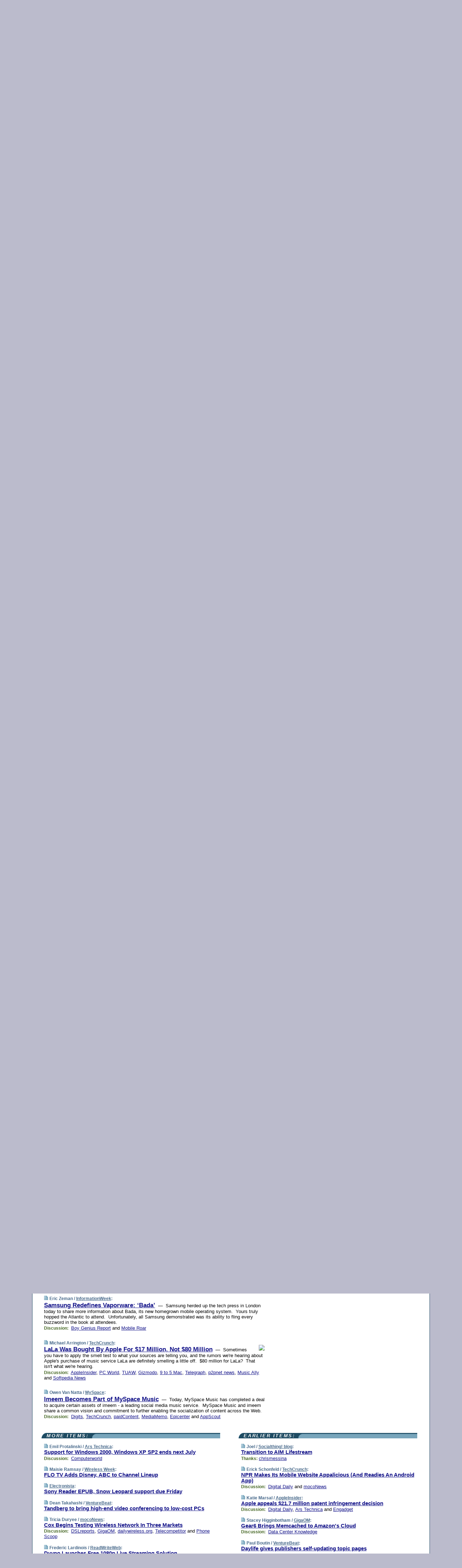

--- FILE ---
content_type: text/html; charset=UTF-8
request_url: https://www.techmeme.com/091208/p55
body_size: 193470
content:
<!DOCTYPE HTML PUBLIC "-//W3C//DTD HTML 4.01 Transitional//EN" "http://www.w3.org/TR/html4/loose.dtd">
<HTML>
<HEAD>
<TITLE>Techmeme: Samsung Redefines Vaporware: &lsquo;Bada&rsquo; (Eric Zeman/InformationWeek)</TITLE>
<META HTTP-EQUIV="Expires" CONTENT="now">
<META NAME="description" CONTENT="The web's technology news site of record, Techmeme spotlights the hottest tech stories from all around the web on a single page.">
<META NAME="application-name" content="Techmeme" />
<META PROPERTY="fb:app_id" CONTENT="105601372888971" />
<LINK REL="alternate" TYPE="application/rss+xml" TITLE="RSS" HREF="http://www.techmeme.com/index.xml" />
<LINK REL="SHORTCUT ICON" HREF="/img/favicon.ico">
<link rel="image_src" href="http://www.techmeme.com/m/config/tech/iicon.gif" />
<link rel="apple-touch-icon" href="http://www.techmeme.com/m/config/tech/iicon.gif" />
<STYLE TYPE="text/css" MEDIA="all">
img.sharebutton {position:relative;bottom:-1px;cursor:pointer;cursor:hand;}
img.shareicon {min-height:16px;min-width:16px;}
.sharebox {position:absolute;z-index:50;}
.bdlight {position:relative;top:2px;left:2px;background-color:rgba(184, 182, 184, 0.4);-webkit-border-radius:7px;-moz-border-radius:7px;}
.bddark {position:relative;top:-1px;left:-1px;background-color:rgba(128, 128, 128, 0.4);-webkit-border-radius:7px;-moz-border-radius:7px;}
.shareboxcontent {position:relative;top:-1px;left:-1px;padding:6px 4px 4px;border:1px solid #1F4C63;background:#F3F3F3 none repeat;-webkit-border-radius:7px;-moz-border-radius:7px;}
table.share {width:13.5em;}
td.shareonhead {background:#1F4C63;color:white;font-weight:bold;}
.twittershare {position:relative;bottom:3px;padding-left:0.15em;}
.facebookshare {position:relative;bottom:3px;padding-left:0.15em;}
td.linkto {border-top:1px solid gray;}
table.permalinks {width:13.5em;}
td.permalinkhead {background:#1F4C63;color:white;font-weight:bold;}
td.permalink {padding:0;margin:0;}
input.permalink {font-size:0.9em;width:14.5em;}
a.share {text-decoration:underline;color:#345}
a.share:visited {color:#345;}
a.share:hover {background:#1F4C63;color:#fff;}
.rpan {position:relative !important}
#countercolspaceholder {display:none}
.spaceholdertransitions {-webkit-transition:height 0.4s ease;-moz-transition-property:height;-moz-transition-duration:0.4s;-o-transition-property:height;-o-transition-duration:0.4s}
.countercoltransitions {-webkit-transition:top 0.4s ease;-moz-transition-property:top;-moz-transition-duration:0.4s;-o-transition-property:top;-o-transition-duration:0.4s}
.notransitions {-webkit-transition-duration:0s !important;-moz-transition-duration:0s !important;-o-transition-duration:0s !important}
#newpostscounter {display:none;z-index:0;color:#468;border:solid 1px #bcc3d0;text-align:center;padding:0.5em 0;margin-top:1.6em;font-size:0.9em;font-weight:normal;background:-webkit-gradient(linear, left top, left bottom, from(#dce3f0), to(#bcc3d0));background:-moz-linear-gradient(top, #dce3f0, #bcc3d0);background-image:-o-linear-gradient(rgb(220,227,240),rgb(188,195,208));filter:progid:DXImageTransform.Microsoft.gradient(startColorstr='#dce3f0', endColorstr='#bcc3d0');-webkit-border-radius:6px;-moz-border-radius:6px;border-radius:6px}
#newpostscounter:hover {border-color:#468;cursor:pointer}
#countercol {z-index:10;top:0;width:100%;background-color:white}
BODY {font-family:arial;font-size:0.80em;margin:0;padding:0}
FORM {margin:0}
A IMG {border:none;}
TD {font-family:arial;font-size:0.80em}
H1 {margin:0;font-size:2em;font-family:tahoma;font-weight:bold}
H1 A:visited {color:#118}
A:link {color:#118}
A:visited {color:#927}
A:hover {background:#118;color:#fff}
.mls A:link {color:#448;}
.mls A:visited {color:#957;}
.mls A:hover {background-color:#118;color:#fff;}
STRONG {font-weight:bolder;font-size:1.2em;line-height:1.1em}
.L1 {font-size:1.3em;font-weight:bolder}
.L2 {font-size:1.4em;font-weight:bolder}
.L3 {font-size:1.5em;font-weight:bold;line-height:1.1em;letter-spacing:-0.01em}
.L4 {font-size:1.7em;font-weight:bold;line-height:1.04em;letter-spacing:-0.02em}
.L5 {font-size:1.9em;font-weight:bold;line-height:1.02em;letter-spacing:-0.03em}
.ii {padding-top:0.2em}
.upd A.nfdl:link {color:#222;text-decoration:none;}
.upd A.nfdl:visited {color:#222;text-decoration:none;}
.upd A.nfdl:hover {background:#118;color:#fff;}
.relhed {margin-top:0.2em;margin-left:2em}
.relitems {margin:0 0 1em 3em}
.ill {float:right;padding:1em 0 0.5em 1em}
.sitems .ill {padding:0.1em 0 0 0.5em}
.hill {float:right;padding:0 0 0.5em 1em}
.sill {float:right;padding:1em 0 0 0.5em}
.item {padding-top:0.5em;padding-bottom:0.5em;clear:both}
.sitems .item {padding:0.8em 0}
.ifsp {background:#e7e7de;border:solid 2px #f0f0f8;margin:0.5em 0;padding:0.5em;position:relative;left:-0.5em}
.ifsp .item {padding:1em 0}
.ifspd {color:#886;font-weight:bold;font-size:0.9em;text-align:right;text-transform:uppercase}
.heditem {padding-top:0.5em;padding-bottom:0.5em}
.hic {clear:both}
.halfcol DIV.heditem {padding-top:0.5em;padding-bottom:0.7em}
.halfcol {float:left;width:49.6%}
.clus {padding-top:0.5em;padding-bottom:0.5em}
.mlk {margin-top:0.1em}
.lnkr {margin-left:3.0em;padding-bottom:0.1em}
.lnkr A {font-weight:bolder}
.shr {margin-left:2.0em;padding:0.3em 0}
.shr A {padding:0.2em;border-color:#789;border-style:solid;border-width:1px;font-weight:bolder;font-size:0.9em}
.shr A:visited {color:#118}
.shr A:hover {background:#118;color:#fff}
A.oc {font-size:1.1em;text-decoration:none;color:#000;padding:0px 3px}
A.oc:visited {color:#000}
A.oc:hover {color:#000}
.show {border-color:#789;border-style:solid;border-width:1px;position:absolute;margin-left:-1.5em;font-weight:bold}
.drhed {color:#462;font-weight:bold;font-size:0.9em;padding-right:0.3em}
.rpan {float:left;width:38.9%;background:#fff}
.clearfloats {clear:both;width:100%;font-size:0.2em}
.nmpad {padding:1.5em 2em 0}
.mainpad {float:left;width:59%;padding-right:1.0em}
.padl {padding-left:2em}
.padlr {padding:0 2em}
.upd {padding-bottom:0.5em}
.upd A {font-weight:bold}
.upd A:visited {color:#118}
.upd A:hover {background-color:#118;color:#fff}
#preflink {text-align:right;padding:0.3em 3.8em}
#preflink A:visited {color:#118}
#preflink A:hover {background-color:#118;color:#fff}
#prefbox {margin:1.5em 0 0;padding-top:0.5em;padding-bottom:0.5em;border-style:solid none solid;border-width:4px;border-color:#2E4169;background:#dce3f0;text-align:center}
.rtxt {padding-left:0.5em;padding-right:0.5em;padding-bottom:0.5em}
.snh A {font-weight:bolder}
.snh {padding:0.4em 0;}
.new {padding-left:2em;color:#f00;font-style:italic;font-weight:bold;font-family:arial;font-size:0.9em}
.recent {padding-left:2em;color:#b02;font-style:italic;font-weight:bold;font-family:arial;font-size:0.9em}
.ago {padding:0 0.5em 0;float:right;font-style:italic;font-size:0.9em}
.rnhdbak {letter-spacing:0.2em;text-transform:uppercase;font-family:arial;font-style:italic;font-weight:bold;color:#fff}
.rnhd1 {padding-left:0.6em}
.rnhd3 {padding-left:1em}
.rnbody {padding:0.7em 1.0em 0}
.rncont {margin-top:1.5em;max-width:1200px}
.rnbody P {margin:0.5em 0 0 0}
.nornbody {padding:0.7em 0.5em 0 0.5em}
.rnhang {text-align:right;margin-right:2.8em;padding:0.3em 1em 0.3em 1.5em;color:#fff;font-weight:bold;max-width:600px}
.aboutrn .rnhdbak {background:url(/img/green/rnhdbak.png)}
.aboutrn .rnhd1 {background:url(/img/green/rnhd1.png)}
.aboutrn .rnhd2 {background:url(/img/green/rnhd2.png)}
.aboutrn .rnhd3 {background:url(/img/green/rnhd3.png) no-repeat}
.aboutrn .rnftbak {background:url(/img/green/rnftbak.png) bottom left}
.aboutrn .rnbody {background:#d3e6d3}
.aboutrn .rnhang {background:url(/img/green/rnhang.png) bottom left}
.sponrn .rnhdbak {background:url(/img/y775/rnhdbak.png);}
.sponrn .rnhd1 {background:url(/img/y775/rnhd1.png);}
.sponrn .rnhd2 {background:url(/img/y775/rnhd2.png);}
.sponrn .rnhd3 {background:url(/img/y775/rnhd3.png) no-repeat;}
.sponrn .rnftbak {background:url(/img/y775/rnftbak.png) bottom left;}
.sponrn .rnbody {background:#e7e7de;}
.sponrn .rnhang {background:url(/img/y775/rnhang.png) bottom left;}
.featrn .rnhdbak {background:url(/img/y775/rnhdbak.png);}
.featrn .rnhd1 {background:url(/img/y775/rnhd1.png);}
.featrn .rnhd2 {background:url(/img/y775/rnhd2.png);}
.featrn .rnhd3 {background:url(/img/y775/rnhd3.png) no-repeat;}
.featrn .rnftbak {background:url(/img/y775/rnftbak.png) bottom left;}
.featrn .rnbody {background:#e7e7de;}
.featrn .rnhang {background:url(/img/y775/rnhang.png) bottom left;}
.col0rn .rnhdbak {background:url(/img/bl268/rnhdbak.png)}
.col0rn .rnhd1 {background:url(/img/bl268/rnhd1.png)}
.col0rn .rnhd2 {background:url(/img/bl268/rnhd2.png)}
.col0rn .rnhd3 {background:url(/img/bl268/rnhd3.png) no-repeat}
.col0rn .rnftbak {background:url(/img/bl268/rnftbak.png) bottom left}
.col0rn .rnbody {background:#d7e7ee}
.col0rn .rnhang {background:url(/img/bl268/rnhang.png) bottom left}
.col1rn .rnhdbak {background:url(/img/bl248/rnhdbak.png)}
.col1rn .rnhd1 {background:url(/img/bl248/rnhd1.png)}
.col1rn .rnhd2 {background:url(/img/bl248/rnhd2.png)}
.col1rn .rnhd3 {background:url(/img/bl248/rnhd3.png) no-repeat}
.col1rn .rnftbak {background:url(/img/bl248/rnftbak.png) bottom left}
.col1rn .rnbody {background:#dce3f0}
.col1rn .rnhang {background:url(/img/bl248/rnhang.png) bottom left}
DIV.pagecont {margin:2em auto 2em auto;max-width:86em;border-style:solid;border-width:0.6em 1px;border-color:#1F4C63;background:#fff}
DIV.bcp {}
BODY {background:#bbc}
#twitter_icon_preloader {display:none;background-image:url(/img/twitter_icon16.gif);background-repeat:no-repeat}
#facebook_icon_preloader {display:none;background-image:url(/img/facebook_icon16.gif);background-repeat:no-repeat}
CITE {font-weight:bold;font-size:0.9em;font-style:normal}
CITE {color:#468}
CITE A:link {color:#468}
CITE A:visited {color:#468}
CITE A:hover {color:#fff;background:#118}
DIV.shr A {background-color:#def}
A.oc:hover {background-color:#def}
A.oc {background-color:#def}
DIV.hha {background:#efebdc;padding:0.3em;border-bottom:solid 2px #c5c5c5;text-align:center;display:none}
</STYLE>
<STYLE TYPE="text/css" MEDIA="handheld">
DIV.hha {display:block}
</STYLE>
<script language="javascript">
<!--
var verticalName = 'Techmeme';
var verticalUrl =  'https://www.techmeme.com/';
var shortenerPrefix = 'https://techme.me/';
var twitterViaStr = '(via @Techmeme)';
var fbViaStr = '(via Techmeme.com)';
var shareIconsPath = '/img/';
var mouseOver = '';
var ignoreMouseOver = false;
var mouseOverButtonTimer;
function writeShareButton(shareBoxId) {
document.write('<img class="sharebutton" src="' + shareIconsPath + 'share.png" onclick="toggleShareBoxDisplay(\'' + shareBoxId +
'\');" onmouseover="mouseOverShareButton(\'' + shareBoxId + '\');" onmouseout="mouseOutOfShareBoxAndButton(\'' + shareBoxId + '\');"' +
' onmousedown="displayShareBox(event,\'' + shareBoxId + '\');">');
}
function mouseOverShareButton(shareBoxId) {
mouseOver = shareBoxId + 'b';
if (mouseOverButtonTimer)
clearTimeout(mouseOverButtonTimer);
mouseOverButtonTimer = setTimeout(function() { isMouseStillOnShareButton(shareBoxId); }, 1000);
}
function isMouseStillOnShareButton(shareBoxId) {
var shareBox = document.getElementById(shareBoxId);
if (mouseOver == (shareBoxId + 'b') && shareBox.style.display == 'none') {
initShareBoxIfNecessary(shareBoxId);
shareBox.style.display = 'block';
}
}
function mouseOutOfShareBoxAndButton(shareBoxId) {
mouseOver = '';
setTimeout(function() { isMouseStillOffShareBoxAndButton(shareBoxId); }, 1000);
}
function isMouseStillOffShareBoxAndButton(shareBoxId) {
if (!ignoreMouseOver && !(mouseOver == shareBoxId) && !(mouseOver == (shareBoxId + 'b')))
document.getElementById(shareBoxId).style.display = 'none';
}
function toggleShareBoxDisplay(shareBoxId) {
var shareBox = document.getElementById(shareBoxId);
if (mouseOverButtonTimer && mouseOver == (shareBoxId + 'b'))
clearTimeout(mouseOverButtonTimer);
initShareBoxIfNecessary(shareBoxId);
if (shareBox.style.display == 'block')
shareBox.style.display='none';
else
shareBox.style.display='block';
}
function displayShareBox(event,shareBoxId) {
if (detectRightClick(event)) {
initShareBoxIfNecessary(shareBoxId);
document.getElementById(shareBoxId).style.display='block';
}
}
function initShareBoxIfNecessary(shareBoxId) {
var shareBox = document.getElementById(shareBoxId);
if (!shareBox.getAttribute('init')) {
shareBox.innerHTML = getShareBoxHtml(shareBoxId);
shareBox.onmouseover = function() { mouseOver = shareBoxId; };
shareBox.onmouseout = function() { mouseOutOfShareBoxAndButton(shareBoxId); };
sharePermalink(shareBoxId);
populateShareBoxPermalinks(shareBoxId);
shareBox.setAttribute('init','true');
}
}
function sharePermalink(shareBoxId) {
var shareBox = document.getElementById(shareBoxId);
var twitterLink = document.getElementById(shareBoxId+'twl');
twitterLink.href = "https://twitter.com/intent/tweet?text=" +
encodeURIComponent(shareBox.getAttribute('head') + " " + shortenerPrefix + shareBox.getAttribute('spml'));
twitterLink.title = shareBox.getAttribute('head') + " " + shortenerPrefix + shareBox.getAttribute('spml');
var facebookLink = document.getElementById(shareBoxId+'fbl');
facebookLink.href = "https://www.facebook.com/sharer.php?u=" +
encodeURIComponent(shortenerPrefix + shareBox.getAttribute('spml')) + "&t=" + encodeURIComponent(shareBox.getAttribute('head'));
facebookLink.title = shareBox.getAttribute('head') + " " + shortenerPrefix + shareBox.getAttribute('spml');
}
function shareSource(shareBoxId) {
var shareBox = document.getElementById(shareBoxId);
var twitterLink = document.getElementById(shareBoxId+'twl');
twitterLink.href = "https://twitter.com/intent/tweet?text=" +
encodeURIComponent(shareBox.getAttribute('head') + " " + shareBox.getAttribute('url') + " " + twitterViaStr);
twitterLink.title = shareBox.getAttribute('head') + " " + shareBox.getAttribute('url') + " " + twitterViaStr;
var facebookLink = document.getElementById(shareBoxId+'fbl');
facebookLink.href = "https://www.facebook.com/sharer.php?u=" +
encodeURIComponent(shareBox.getAttribute('url')) + "&t=" + encodeURIComponent(shareBox.getAttribute('head') + " " + fbViaStr);
facebookLink.title = shareBox.getAttribute('head') +  " " + shareBox.getAttribute('url') + " " + fbViaStr;
}
function populateShareBoxPermalinks(shareBoxId) {
var pml = document.getElementById(shareBoxId).getAttribute('pml');
var pmlParts = pml.split('p');
var permalink = verticalUrl + pmlParts[0] + '/p' + pmlParts[1] + '#a' + pml;
document.getElementById(shareBoxId+'pml').value = permalink;
document.getElementById(shareBoxId+'pmll').href = permalink;
var spml = document.getElementById(shareBoxId).getAttribute('spml');
var shortPermalink = shortenerPrefix + spml;
document.getElementById(shareBoxId+'spml').value = shortPermalink;
document.getElementById(shareBoxId+'spmll').href = shortPermalink;
}
function selectTextboxContents(element) {
element.focus();
element.select();
}
function detectRightClick(event) {
return ((event.which == null && event.button == 2) // IE
|| event.which == 3) // others
}
function detectRightClickOnTextbox(event, element) {
if (detectRightClick(event)) {
ignoreMouseOver = true;
selectTextboxContents(element);
var shareBoxId = mouseOver;
setTimeout(function() { ignoreMouseOver = false; setTimeout(function() { isMouseStillOffShareBoxAndButton(shareBoxId); }, 0);}, 4000);
}
}
function getShareBoxHtml(shareBoxId) {
return '<div class="bdlight"><div class="bddark"><div class="shareboxcontent">' +
'<table class="share"><tr><td colspan="2" align="center" class="shareonhead">Share On:</td></tr>' +
'<tr><td><img class="shareicon" src="' + shareIconsPath + 'twitter_icon16.gif"/><span class="twittershare"><a id="' + shareBoxId + 'twl" class="share" target="_blank">Twitter</a></span></td>' +
'<td><img class="shareicon" src="' + shareIconsPath + 'facebook_icon16.gif"/><span class="facebookshare"><a id="' + shareBoxId + 'fbl" class="share" target="_blank">Facebook</a></span></td></tr>' +
'<tr><td colspan="2" class="linkto">Link to:' +
'<input type="radio" id="' + shareBoxId + 'ltp" name="' + shareBoxId + 'slt" value="permalink" onclick="sharePermalink(\'' + shareBoxId + '\')" checked/><label for="' + shareBoxId + 'ltp">' + verticalName + '</label>' +
'<input type="radio" id="' + shareBoxId + 'lts" name="' + shareBoxId + 'slt" value="sourcelink" onclick="shareSource(\'' + shareBoxId + '\')" /><label for="' + shareBoxId + 'lts">Source</label></td></tr><tr></table>' +
'<table class="permalinks"><tr><td colspan="2" align="center" class="permalinkhead">Permalink:</td></tr>' +
'<tr><td><a id="' + shareBoxId + 'pmll" class="share" target="_blank">Full</a></td><td align="right" class="permalink"><input id="' + shareBoxId + 'pml" type="text" class="permalink" readonly title="Ctrl+c to copy" onclick="selectTextboxContents(this);" onmousedown="detectRightClickOnTextbox(event, this);"></td></tr>' +
'<tr><td><a id="' + shareBoxId + 'spmll" class="share" target="_blank">Short</a></td><td align="right" class="permalink"><input id="' + shareBoxId + 'spml" type="text" class="permalink" readonly title="Ctrl+c to copy" onclick="selectTextboxContents(this);" onmousedown="detectRightClickOnTextbox(event, this);"></td></tr></table>' +
'</div></div></div>';
}
function preloadImage(id) {
var a=document.createElement("div");
a.id=id;
document.body.appendChild(a)
}
function preloadShareImages(){
preloadImage('twitter_icon_preloader');
preloadImage('facebook_icon_preloader');
}
-->
</script>
<script>
var NTptpssd = 40*1000;
var NTpsl = 3*60*1000;
var NTppds = 30*1000;
var NTrtdpsa = 15*60*1000;
var NTpssr = 40*1000;
var NTvn = document.title;
function NTgxhro() {
if (window.XMLHttpRequest) {
return new XMLHttpRequest();
} else if(window.ActiveXObject) {
return new ActiveXObject("Microsoft.XMLHTTP");
}
}
var NTlft;
var NTnpc = 0;
var NTnpcial = false;
var NTnpcs = false;
var NTpsst;
var NTdps = false;
var NTnpcr = NTgxhro();
var NTnpcrt;
var NTnpcrti =  10*1000;
function NTsnpcps() {
NTpsst = (new Date()).getTime();
NTfnpc();
}
function NTfnpc() {
NTnpcr.open("GET","/feedsmanager/ps?t=" + baseFeedTime, true);
NTnpcr.onreadystatechange = NThnpcrsc;
NTnpcr.send(null);
NTnpcrt = setTimeout(NTnpcrt_, NTnpcrti);
}
function NThnpcrsc() {
if (NTnpcr.readyState == 4) {
clearTimeout(NTnpcrt);
if (NTnpcr.status == 200) {
try {
var NTr = eval("(" + NTnpcr.responseText + ")");
if (!NTr.error && NTr.time > NTlft) {
NTlft = NTr.time;
if (NTr.at_least) {
if (NTr.count == 0 && NTnpc == 0) {
NTdps = false;
NTsnnpcf(true);
} else {
NTnpc = NTr.count > NTnpc? NTr.count : NTnpc;
NTnpcial = true;
NTunpc();
return;
}
} else {
NTnpc = NTr.count;
NTunpc();
NTdps = false;
NTsnnpcf(true);
}
} else {
NTsnnpcf(false);
}
} catch (e) {
NTsnnpcf(false);
}
} else {
NTsnnpcf(false);
}
}
}
function NTsnnpcf(NTfnps) {
var now = new Date();
if (now.getTime() - NTlft > NTrtdpsa && !NTdps)
NTdps = true;
if (NTfnps
|| NTdps
|| (now.getTime() + NTppds - NTpsst) > NTpsl)
setTimeout(NTsnpcps, NTnpssi());
else
setTimeout(NTfnpc, NTppds);
}
function NTnpssi() {
var now = new Date();
var NTnpt = (now.getMinutes() % 5)*60000 + now.getSeconds()*1000 + now.getMilliseconds();
var rand = Math.floor(Math.random()*NTpssr);
var NTtl = (NTnpt < NTptpssd ? NTptpssd : 300000 + NTptpssd) - NTnpt + rand;
return NTtl;
}
function NTunpc() {
document.getElementById('newpostscounter').innerHTML =
NTnpc + (NTnpcial? '+':'') + ' new item' + (NTnpc > 1 || NTnpcial ? 's' : '');
if (!NTnpcs && NTnpc > 0) {
var col = document.getElementById('countercol');
var ticker = document.getElementById('newpostscounter');
var holder = document.getElementById('countercolspaceholder');
var spacer = document.getElementById('counterspacer');
if (navigator.appName == 'Microsoft Internet Explorer')
ticker.style.display = 'block';
else {
col.style.position = 'absolute';
ticker.style.display = 'block';
holder.style.display = 'block';
if (spacer)
spacer.style.display = 'block';
holder.style.height=(col.offsetHeight - ticker.offsetHeight - ticker.offsetTop) + 'px';
function NTfcd () {
holder.style.display = 'none';
col.className = 'notransitions';
col.style.top = '0';
col.style.position = 'relative';
}
col.addEventListener('transitionend',NTfcd,false);
col.addEventListener('oTransitionEnd',NTfcd,false);
col.addEventListener('webkitTransitionEnd', NTfcd, false);
setTimeout(function() {
holder.className='spaceholdertransitions';
col.className='countercoltransitions';
col.style.top=(ticker.offsetHeight + ticker.offsetTop + (spacer? spacer.offsetHeight : 0)) +'px';
holder.style.height=(col.offsetHeight + (spacer? spacer.offsetHeight : 0)) +'px';
},1000);
}
NTnpcs = true;
}
if (NTnpc > 0)
document.title = '(' + NTnpc + (NTnpcial? '+':'') + ') ' + NTvn;
}
function NTnpcrt_() {
if (NTnpcr.readyState != 0) {
NTnpcr.onreadystatechange = null;
NTnpcr.abort();
NTsnnpcf(false);
}
}
function NTinpcp() {
NTlft = baseFeedTime;
var now = new Date();
if (now.getTime() - NTlft > NTrtdpsa)
NTdps = true;
var NTnpt = (now.getMinutes() % 5)*60000 + now.getSeconds()*1000 + now.getMilliseconds();
var NTbfd = new Date(baseFeedTime);
var NTnp;
if (now.getTime() - NTnpt == baseFeedTime - NTbfd.getSeconds()*1000 - NTbfd.getMilliseconds()) {
NTnp = 300000 + NTptpssd - NTnpt + Math.floor(Math.random()*NTpssr);
setTimeout(NTsnpcps, NTnp);
} else if (NTnpt < NTptpssd || NTnpt > NTptpssd + NTpsl) {
NTnp = NTnpssi();
setTimeout(NTsnpcps, NTnp);
} else {
NTpsst = now.getTime() - NTnpt + NTptpssd;
NTnp = Math.floor(Math.random()*NTpssr);
setTimeout(NTfnpc, NTnp);
}
}
function NTiD3fpor() {
var pattern = /https?:\/\/(www\.)?techmeme\.com($|\/$|\/#|\/river)/i;
return pattern.test(location.href);
}
function NTiD3t() {
if (NTiD3fpor())
NTit();
}
function NTit() {
setTimeout(function() {
NTinpcp();
}, 0);
}
</script>
<SCRIPT TYPE="text/javascript">
<!--
var pgrdad='December 8, 2009, 4:55 PM';
var e;
var nh=0;
var ncl=0;
var ctsidi=0;
var nwcbe;
var sdcbe;
var sccbe;
var fsne;
var ckd='';
function createCookie(name,value) {
document.cookie = name+"="+value+"; expires=Tue, 19 Jan 2038 03:14:07 GMT; path=/"+ckd;
}
function readCookie(name) {
var nameEQ = name + "=";
var ca = document.cookie.split(';');
for(var i=0;i < ca.length;i++) {
var c = ca[i];
while (c.charAt(0)==' ') c = c.substring(1,c.length);
if (c.indexOf(nameEQ) == 0) return c.substring(nameEQ.length,c.length);
}
return null;
}
function eraseCookie(name) {
document.cookie = name+"=; expires=Thu, 01-Jan-70 00:00:01 GMT; path=/"+ckd;
}
function xnwcb() { rnwcb(); svprefs(); }
function xsdcb() { rsdcb(); svprefs(); }
function xsccb() { rsccb(); svprefs(); }
function xfsn() { rfsn(); svprefs(); }
function rdprefs() {
var cookie_val = readCookie('myprefs');
nwcbe.checked = false;
sdcbe.checked = false;
sccbe.checked = false;
fsne.selectedIndex=2;
if (cookie_val) {
var va = cookie_val.split('+');
for(var i=0;i < va.length;i++) {
var val = va[i];
if (val == 'new_window') {
nwcbe.checked = true;
} else if (val == 'show_disc') {
sdcbe.checked = true;
} else if (val == 'show_cite') {
sccbe.checked = true;
} else if (val.indexOf('font_size') == 0) {
fsne.selectedIndex=parseInt(val.charAt(9));
}
}
}
}
function vfprefs() {
var cookie_val = readCookie('myprefs');
var ckdise = document.getElementById('ckdis');
if (cookie_val) { ckdise.style.display = 'none'; } else { ckdise.style.display = 'block'; }
}
function svprefs() {
var cookie_val = '';
if (nwcbe.checked) {
cookie_val += 'new_window';
}
if (sdcbe.checked) {
if (cookie_val) { cookie_val += '+'; }
cookie_val += 'show_disc';
}
if (sccbe.checked) {
if (cookie_val) { cookie_val += '+'; }
cookie_val += 'show_cite';
}
if (fsne.selectedIndex!=2) {
if (cookie_val) { cookie_val += '+'; }
cookie_val += 'font_size'+fsne.selectedIndex;
}
if (cookie_val == '') {
eraseCookie('myprefs');
} else {
createCookie('myprefs', cookie_val);
vfprefs();
}
}
function rnwcb() {
var where;
if (nwcbe.checked)
where = "_blank";
else
where = "_self";
var jump_prefix = location.href.substring(0, location.href.length - location.hash.length) + '#';
for (var i=0; i<=(document.links.length-1); i++) {
var href = document.links[i].href;
if ((href.indexOf("javascript:") != 0) && (href.indexOf(jump_prefix) != 0) && (!(/^https?:\/\/([a-z]+\.)?techmeme\.com\//.test(href)) || /^https?:\/\/([a-z]+\.)?techmeme\.com\/goto/.test(href))) {
document.links[i].target = where;
}
}
}
function td(id) {
var e = document.getElementById(id);
if (e.style.display == 'none') {
e.style.display = 'block';
} else {
e.style.display = 'none';
}
}
function ickd() {
var dd = document.domain;
if (dd) {
var da = dd.split('.');
var rd=da[da.length-2]+'.'+da[da.length-1];
ckd='; domain=.'+rd;
}
}
function uab() {
var dr=document.referrer;
if ( dr && (
(dr.search(/\bstumbleupon\.com\//) != -1) || (
(dr.search(/\b(techmeme|memeorandum|memorandum|memeorandom)\b/) == -1) &&
( ((dr.search(/[.\/]google\./) != -1) && (dr.search(/\bq=/) != -1)) ||
((dr.search(/\bsearch\.[a-z]+\./) != -1) && (dr.search(/\b(p|q|as_q)=/) != -1))
)
)
)
) {
td('addbox');
}
}
function init_all() {
cmplu();
td('preflink');
nwcbe = document.getElementById('nwcb');
sdcbe = document.getElementById('sdcb');
sccbe = document.getElementById('sccb');
fsne = document.getElementById('fsn');
eraseCookie('prefs');
ickd();
rdprefs();
rfsn();
rsdcb();
rsccb();
rnwcb();
hhash();
if (!document.styleSheets) {
document.getElementById('fscont').style.display = 'none';
}
uab();
TiLTT();
setTimeout("TeD()", TwTSE);
preloadShareImages();
}
var TdTD = 400;
var TnTB = 700;
var TwTSE = 200;
var TnOE = 3;
var TwTBE = 0;
var TwTCD = 150;
var TsTS = '/do/lc';
var TeTD = Number.MAX_VALUE;
var TgETD = false;
var TdE = new Array();
var TE = function() {
this.Tx = false;
this.Ts = 0;
this.Td = 0;
this.toString = function() {
return this.Ts + " " + this.Td;
}
}
TE.Tc = function (a,b) {
return a.Td - b.Td
}
var TcE_ = null;
function TgXMLHR() {
var Tx = false;
if (window.XMLHttpRequest) {
Tx = new XMLHttpRequest();
} else {
try
{
Tx = new ActiveXObject("Msxml2.XMLHTTP");
}
catch (ev)
{
try
{
Tx = new ActiveXObject("Microsoft.XMLHTTP");
}
catch (ev)
{
Tx = false;
}
}
}
return Tx;
}
function TeD() {
TcE_ = new TE();
TcE_.Tx = TgXMLHR();
if (TcE_.Tx) {
TcE_.Tx.open('POST', TsTS+'?tm=true', true);
TcE_.Tx.setRequestHeader("Content-type", "application/x-www-form-urlencoded");
TcE_.Tx.onreadystatechange = TeC;
TcE_.Ts = new Date().getTime();
TcE_.Tx.send(null);
}
}
function TeC() {
if (TcE_.Tx.readyState == 4 && TcE_.Tx.status == 200) {
TcE_.Td = new Date().getTime() -  TcE_.Ts;
TdE.push(TcE_);
if (TdE.length < TnOE)
setTimeout("TeD()", TwTBE);
else
TcED();
}
}
function TcED() {
TdE.sort(TE.Tc);
TeTD = TdE[Math.floor(TnOE/2)].Td + TwTCD;
TgETD= true;
}
function Tt(link) {
if (isSafari() && TgETD && TeTD <= TdTD)
{
var TtD = TeTD;
var Tx = TgXMLHR();
if (Tx) {
Tx.open('POST', TsTS+'?tm=false&href='+encodeURIComponent(link.href)+'&data='+TtD_(TtD),false);
Tx.setRequestHeader("Content-type", "application/x-www-form-urlencoded");
Tx.send(null);
}
}
else if (!(TgETD && (TeTD >= TnTB)))
{
var TtD;
if (!TgETD || (TgETD && (TeTD > TdTD)))
TtD = TdTD;
else
TtD = TeTD;
var Tx = TgXMLHR();
if (Tx) {
Tx.open('POST', TsTS+'?tm=false&href='+encodeURIComponent(link.href)+'&data='+TtD_(TtD),true);
Tx.setRequestHeader("Content-type", "application/x-www-form-urlencoded");
Tx.send(null);
var TcT = new Date();
TeT = TcT.getTime() + TtD;
while (TcT.getTime() < TeT)
TcT = new Date();
if (Tx.readyState != 4)
Tx.abort();
}
}
}
function isSafari() {
return ((navigator.appCodeName + navigator.appName + navigator.appVersion).search(/safari/i) != -1);
}
function TtD_(TtD) {
var data =
pgrdad + " " +
TdTD + " " +
TnTB + " " +
TwTSE + " " +
TnOE + " " +
TwTBE + " " +
TwTCD + " " +
TeTD + " " +
TgETD + " " +
"(" + TdE + ") " +
isSafari() + " " +
TtD;
return data;
}
function TiLTT() {
var jump_prefix = location.href.substring(0, location.href.length - location.hash.length) + '#';
for (var i=0; i<=(document.links.length-1); i++) {
var href = document.links[i].href;
if ((href.indexOf("javascript:") != 0) && (href.indexOf(jump_prefix) != 0))
document.links[i].onclick = function(){Tt(this)};
}
}
function cmplu() {
var a=location.hash;
if (!a) {
var lh=location.href;
lh = lh.replace(/\?.*$/, '');
if (lh.search(/\/[0-9][0-9][0-9][0-9][0-9][0-9]\/p[0-9]*$/) != -1) {
var pa = lh.split('/');
var di = pa.length - 2;
var na = lh + '#a' + pa[di] + pa[di+1];
window.location.replace(na);
}
}
}
function hhash() {
var a=location.hash;
if (a) {
var i=a.substring(2,a.length);
var je = document.getElementById(i);
je.scrollIntoView();
h(i);
}
}
function clh(id) {
ncl++;
if (ncl == nh) {
e.style.backgroundColor = 'transparent';
}
}
function h(id) {
if (e != null) {
e.style.backgroundColor = 'transparent';
}
e = document.getElementById(id);
e.style.backgroundColor = '#ff8';
nh++;
setTimeout('clh()',1500);
}
var nxbe;
var pxbe;
function bnxbe() {
if (nxbe) {
nxbe.style.display = 'block';
pxbe = nxbe;
}
}
function cnxbe() { nxbe = null; }
function nnid(id) {
if (pxbe && (!id || (pxbe != document.getElementById(id)))) { pxbe.style.display = 'none'; }
}
function dlbid(id) {
nxbe = document.getElementById(id);
if (nxbe) {
if (pxbe && (pxbe != nxbe)) { pxbe.style.display = 'none'; }
setTimeout('bnxbe()',50);
}
}
function tgd(idp, p, ii) {
var setd, setp;
if (p) { setp = 'block'; setd = 'none'; }
else { setp = 'none'; setd = 'block'; }
var i, ei;
if (ii) {
i=ii; ei=ii;
} else {
i=1; ei=-1;
document.getElementById(idp+'dxr').style.display = setd;
document.getElementById(idp+'pxr').style.display = setp;
}
while (true) {
var pe = document.getElementById(idp+'p'+i);
if (pe == null) { return; }
var de = document.getElementById(idp+'d'+i);
pe.style.display = setp;
de.style.display = setd;
document.getElementById(idp+'dx'+i).style.display = 'none';
if (i == ei) {
if (!p) { ffbug(idp,p,i); }
return;
}
i++;
}
}
function ffbug(idp,p,i) {
while (true) {
i++;
var pxe=document.getElementById(idp+'px'+i);
if (pxe) {
var d=pxe.style.display;
if (d == 'block') {
pxe.style.display = 'none';
pxe.style.display = 'block';
}
} else {
return;
}
}
}
function rsdcb() {
var j=0;
var setd, setp;
if (sdcbe.checked) { setp = 'block'; setd = 'none'; }
else { setp = 'none'; setd = 'block'; }
while (j < 100) {
var dxre = document.getElementById(j+'dxr');
if (dxre) {
dxre.style.display = setd;
document.getElementById(j+'pxr').style.display = 'none';
}
var i=1;
var pe = document.getElementById(j+'p'+i);
while (pe != null) {
pe.style.display = setp;
document.getElementById(j+'px'+i).style.display = setd;
document.getElementById(j+'d'+i).style.display = setd;
i++;
pe = document.getElementById(j+'p'+i);
}
j++;
}
}
function rsccb() {
var i=0;
var setval;
if (sccbe.checked) { setval = 'block'; } else { setval = 'none'; }
while (true) {
var te = document.getElementById('cts'+i);
if (te == null) { return; }
te.style.display = setval;
i++;
}
}
function rfsn() {
if (document.styleSheets) {
var ss = document.styleSheets[0];
var fs=1.2-0.2*fsne.selectedIndex;
if(ss.addRule) {
ss.addRule("body","font-size:"+fs+"em");
ss.addRule("td","font-size:"+fs+"em");
} else {
ss.insertRule("body,td{font-size:"+fs+"em}",ss.cssRules.length);
}
}
}
function cts(url, pp) {
var re = /#/g;
url = url.replace(re, '%23');
url = url.replace(/&/g, '%26');
var search_urls = [
'http://blogs.icerocket.com/search?q=' + url,
'http://blogsearch.google.com/blogsearch?q=' + url,
'http://www.ask.com/blogsearch?q=' + url
];
var search_site_names = [
'IceRocket',
'Google',
'Ask'
];
document.write('<DIV CLASS="mlk" ID="cts' + ctsidi + '" STYLE="display: none;"><SPAN CLASS="drhed">Link Search:</SPAN> ');
ctsidi++;
for (var i=0; i<search_urls.length; i++) {
var next_search_url = search_urls[i];
if (pp) {
next_search_url = next_search_url.replace(/%23/g, '%2523');
next_search_url = next_search_url.replace(/&/g, '%26');
next_search_url = next_search_url.replace(/\?/g, '%3F');
next_search_url = pp + next_search_url;
}
if (i>0) { document.write(', '); }
if (i == search_urls.length-1)  { document.write('and '); }
document.write('<A HREF="' + next_search_url + '">' + search_site_names[i] + '</A>');
}
document.write("</DIV>\n");
}
function smn() {
document.getElementById('more_new').style.display='block';
document.getElementById('show_more_new').style.display='none';
}
function hmn() {
document.getElementById('more_new').style.display='none';
document.getElementById('show_more_new').style.display='block';
}
// -->
</SCRIPT>
</HEAD>
<BODY ONLOAD="init_all();">
<DIV CLASS="hha">
Check out <B><A HREF="http://www.techmeme.com/mini">Mini-Techmeme</A></B> for simple mobiles or
<B><A HREF="http://www.techmeme.com/m">Techmeme Mobile</A></B> for modern smartphones.
</DIV>
<DIV CLASS="pagecont">
<DIV CLASS="bcp">
<DIV STYLE="float:right">
<DIV CLASS="col0rn">
<DIV CLASS="rnhang">
4:55 PM ET, December 8, 2009
</DIV>
<DIV style="min-height:2em">
<DIV ID="preflink" STYLE="display:none">
<A HREF="javascript: td('aboutbox')">About</A> &nbsp;|&nbsp;
<A HREF="javascript: td('prefbox')">Preferences</A>
</DIV>
</DIV>
</DIV>
<!--search box-->
<div align="right" style="margin-right:2.3em;padding-top:1.2em">
<form name="input" action="/search/query" method="get">
<table>
<tr>
<td><input type="text" name="q" size="18"></td>
<td><input type="submit" value="Search"></td>
<td><span style="display:none"><input type="checkbox" name="wm" value="false" checked="checked"></span></td>
</tr>
</table>
</form>
</div>
</DIV>
<DIV CLASS="nmpad">
<DIV ID="addbox" STYLE="display:none; float:right; margin:1em 3em 0 0; padding: 1em; background:#ffc; border: solid 1px #884;">
Add <B>Techmeme</B> to:
<A HREF="https://add.my.yahoo.com/rss?url=http://www.techmeme.com/index.xml">My Yahoo!</A>
or
<A HREF="https://fusion.google.com/add?feedurl=http://www.techmeme.com/index.xml">Google</A>
</DIV>
<H1>
<A HREF="https://www.techmeme.com/" STYLE="background:transparent;"><IMG SRC="/img/techmeme.png" ALT="Techmeme"/></A>
</H1>
</DIV>
<DIV ID="prefbox" STYLE="display: none">
<FORM STYLE="margin:0">
<B>Preferences:</B> &nbsp;
<INPUT TYPE=checkbox ID="nwcb" ONCLICK="xnwcb();"><SPAN ONCLICK="nwcbe.checked=!nwcbe.checked;xnwcb();">Open Links in New Window</SPAN> &nbsp;
<INPUT TYPE=checkbox ID="sdcb" ONCLICK="xsdcb();"><SPAN ONCLICK="sdcbe.checked=!sdcbe.checked;xsdcb();">Show Discussion Excerpts</SPAN> &nbsp;
<INPUT TYPE=checkbox ID="sccb" ONCLICK="xsccb();"><SPAN ONCLICK="sccbe.checked=!sccbe.checked;xsccb();">Show Link Search</SPAN> &nbsp;
<SPAN ID="fscont">
&nbsp; Font Size:
<SELECT ID="fsn" ONCHANGE="xfsn();">
<OPTION>Very big</OPTION>
<OPTION>Big</OPTION>
<OPTION>Normal</OPTION>
<OPTION>Small</OPTION>
</SELECT>
&nbsp; &nbsp; </SPAN>
<INPUT TYPE=button VALUE="Done" ONCLICK="return td('prefbox');">
</FORM>
<DIV ID="ckdis" STYLE="display: none; padding-top: 0.5em;"><B>Note:</B> Because cookies are disabled, reloading this page will clear your settings.  Refer to <A HREF="https://www.google.com/cookies.html">this page</A> to reenable cookies.</DIV>
</DIV>

<DIV CLASS="mainpad">
<DIV CLASS="padl">
<DIV CLASS="col0rn">
<DIV CLASS="rncont">
<DIV CLASS="rnhdbak">
<SPAN CLASS="rnhd1">&nbsp;</SPAN><SPAN CLASS="rnhd2">Top Items:</SPAN><SPAN CLASS="rnhd3">&nbsp;</SPAN>
</DIV>
</DIV>
</DIV>
<DIV CLASS="nornbody">
<DIV CLASS="clus">
<A NAME="a091208p37"></A>
<A NAME="a091208p32"></A>
<A NAME="a091208p35"></A>
<DIV CLASS="item" ID="091208p37" ONMOUSEOVER="nnid('0dx1')">
<A HREF="http://googleblog.blogspot.com/2009/12/google-chrome-for-holidays-mac-linux.html"><IMG CLASS="ill" SRC="/091208/i37.jpg"></A>
<A HREF="http://www.techmeme.com/091208/p37#a091208p37" TITLE="Permalink"><IMG SRC="/img/pml.png"></A> <CITE>Brian Rakowski / <A HREF="http://googleblog.blogspot.com/">The Official Google Blog</A>:</CITE>
<DIV CLASS="ii"><STRONG CLASS="L5"><A HREF="http://googleblog.blogspot.com/2009/12/google-chrome-for-holidays-mac-linux.html">Google Chrome for the holidays: Mac, Linux and extensions in beta</A></STRONG>&nbsp; &mdash;&nbsp; There was nothing more excruciating for me as a kid than seeing the presents pile up under the Christmas tree but knowing that I couldn't open them until Christmas morning.&nbsp; On the Google Chrome team &hellip; </DIV>
<SCRIPT LANGUAGE="JavaScript"><!--
cts('http://googleblog.blogspot.com/2009/12/google-chrome-for-holidays-mac-linux.html');
--></SCRIPT>
<DIV ID="0d1"><DIV CLASS="mlk" ONMOUSEOVER="dlbid('0dx1')" ONMOUSEOUT="cnxbe()">
<DIV ID="0dx1" CLASS="show" STYLE="display:none;"><A CLASS="oc" HREF="javascript:tgd('0',true,1)">+</A></DIV>
<SPAN CLASS="drhed">Discussion:</SPAN>
<A HREF="http://www.theregister.co.uk/2009/12/08/chrome_beta_releases/">The Register</A>, <A HREF="http://www.computerworld.com/s/article/9141962/Google_ships_beta_of_Chrome_for_Mac">Computerworld</A>, <A HREF="http://download.cnet.com/8301-2007_4-10411601-12.html">CNET News</A>, <A HREF="http://googlemac.blogspot.com/2009/12/google-chrome-for-mac-goes-beta.html">Google Mac Blog</A>, <A HREF="http://blog.chromium.org/2009/12/google-chrome-for-linux-goes-beta.html">Chromium Blog</A>, <A HREF="http://www.techcrunch.com/2009/12/08/google-chrome-no-mac-extensions/">TechCrunch</A>, <A HREF="http://techreport.com/discussions.x/18098">The Tech Report</A>, <A HREF="http://www.readwriteweb.com/archives/google_chrome_extensions_mac.php">ReadWriteWeb</A>, <A HREF="http://digitaldaily.allthingsd.com/20091208/google-announces-chrome-beta-for-mac/">Digital Daily</A>, <A HREF="http://www.901am.com/2009/google-chrome-for-mac-is-out-to-steal-safari-users.html">901am</A>, <A HREF="http://news.softpedia.com/news/Google-Chrome-4-0-Beta-for-Linux-Arrives-129193.shtml">Softpedia News</A>, <A HREF="http://www.crn.com/software/222001115?cid=ChannelWebCompleteFeed">ChannelWeb</A>, <A HREF="http://blog.seattlepi.com/microsoft/archives/187574.asp">The Microsoft Blog</A>, <A HREF="http://www.techspot.com/news/37257-google-releases-chrome-beta-for-mac-linux.html">TechSpot</A>, <A HREF="http://blogs.barrons.com/techtraderdaily">blogs.barrons.com</A>, <A HREF="http://www.favbrowser.com/google-chrome-extensions-goes-live/">Web Browsers</A>, <A HREF="http://www.sfgate.com/cgi-bin/blogs/techchron/detail?blogid=19&entry_id=53115">SFGate</A>, <A HREF="http://www.geek.com/articles/news/sergey-brin-neednt-be-embarrassed-anymore-google-launches-chrome-for-mac-beta-2009128/">Geek.com</A>, <A HREF="http://www.quickonlinetips.com/archives/2009/12/download-google-chrome-for-mac-computers/">Quick Online Tips</A>, <A HREF="http://blog.adaptiveblue.com/?p=3692">AdaptiveBlue Blog</A>, <A HREF="http://www.gottabemobile.com/2009/12/08/google-chrome-beta-for-mac-now-available-and-chrome-extensions-also/">GottaBeMobile.com</A> and <A HREF="http://www.macsimumnews.com/index.php/archive/beta_version_of_google_chrome_for_the_mac_released/">Macsimum News</A>
</DIV></DIV>
<DIV ID="0p1" STYLE="display: none;"><DIV CLASS="mlk">
<DIV ID="0px1" CLASS="show"><A CLASS="oc" HREF="javascript:tgd('0',false,1)">&ndash;</A></DIV>
<SPAN CLASS="drhed">Discussion:</SPAN>
<DIV CLASS="lnkr"><CITE>Rik Myslewski / <A HREF="http://www.theregister.co.uk/">The Register</A>:</CITE> &nbsp; <A HREF="http://www.theregister.co.uk/2009/12/08/chrome_beta_releases/">Google betas Chrome for Mac, Linux</A></DIV><DIV CLASS="lnkr"><CITE>Gregg Keizer / <A HREF="http://computerworld.com/">Computerworld</A>:</CITE> &nbsp; <A HREF="http://www.computerworld.com/s/article/9141962/Google_ships_beta_of_Chrome_for_Mac">Google ships beta of Chrome for Mac</A></DIV><DIV CLASS="lnkr"><CITE>Seth Rosenblatt / <A HREF="http://news.cnet.com/">CNET News</A>:</CITE> &nbsp; <A HREF="http://download.cnet.com/8301-2007_4-10411601-12.html">Hands-on Chrome beta for Mac</A></DIV><DIV CLASS="lnkr"><CITE><A HREF="http://googlemac.blogspot.com/">Google Mac Blog</A>:</CITE> &nbsp; <A HREF="http://googlemac.blogspot.com/2009/12/google-chrome-for-mac-goes-beta.html">Google Chrome for Mac goes beta!</A></DIV><DIV CLASS="lnkr"><CITE><A HREF="http://blog.chromium.org/">Chromium Blog</A>:</CITE> &nbsp; <A HREF="http://blog.chromium.org/2009/12/google-chrome-for-linux-goes-beta.html">Google Chrome for Linux goes beta!</A></DIV><DIV CLASS="lnkr"><CITE>MG Siegler / <A HREF="http://www.techcrunch.com/">TechCrunch</A>:</CITE> &nbsp; <A HREF="http://www.techcrunch.com/2009/12/08/google-chrome-no-mac-extensions/">When Google Said No Extensions For Mac Yet, They Meant It</A></DIV><DIV CLASS="lnkr"><CITE>Cyril Kowaliski / <A HREF="http://techreport.com/">The Tech Report</A>:</CITE> &nbsp; <A HREF="http://techreport.com/discussions.x/18098">Google releases Chrome beta for Mac, Linux, adds extensions</A></DIV><DIV CLASS="lnkr"><CITE>Marshall Kirkpatrick / <A HREF="http://www.readwriteweb.com/">ReadWriteWeb</A>:</CITE> &nbsp; <A HREF="http://www.readwriteweb.com/archives/google_chrome_extensions_mac.php">It's Google Chrome Day! Extensions &amp; Mac Version Available Now</A></DIV><DIV CLASS="lnkr"><CITE>John Paczkowski / <A HREF="http://digitaldaily.allthingsd.com/">Digital Daily</A>:</CITE> &nbsp; <A HREF="http://digitaldaily.allthingsd.com/20091208/google-announces-chrome-beta-for-mac/">Google Announces Chrome Beta for Mac, Linux</A></DIV><DIV CLASS="lnkr"><CITE>Arnold Zafra / <A HREF="http://www.901am.com/">901am</A>:</CITE> &nbsp; <A HREF="http://www.901am.com/2009/google-chrome-for-mac-is-out-to-steal-safari-users.html">Google Chrome for Mac is Out to Steal Safari Users</A></DIV><DIV CLASS="lnkr"><CITE><A HREF="http://news.softpedia.com/">Softpedia News</A>:</CITE> &nbsp; <A HREF="http://news.softpedia.com/news/Google-Chrome-4-0-Beta-for-Linux-Arrives-129193.shtml">Google Chrome 4.0 Beta for Linux Arrives</A></DIV><DIV CLASS="lnkr"><CITE>Damon Poeter / <A HREF="http://www.crn.com/">ChannelWeb</A>:</CITE> &nbsp; <A HREF="http://www.crn.com/software/222001115?cid=ChannelWebCompleteFeed">Google Delivers Chrome Betas For Mac, Linux</A></DIV><DIV CLASS="lnkr"><CITE>Nick Eaton / <A HREF="http://blog.seattlepi.com/microsoft">The Microsoft Blog</A>:</CITE> &nbsp; <A HREF="http://blog.seattlepi.com/microsoft/archives/187574.asp">Google releases Chrome browser for Mac, Linux</A></DIV><DIV CLASS="lnkr"><CITE>Matthew DeCarlo / <A HREF="http://www.techspot.com/">TechSpot</A>:</CITE> &nbsp; <A HREF="http://www.techspot.com/news/37257-google-releases-chrome-beta-for-mac-linux.html">Google releases Chrome beta for Mac, Linux</A></DIV><DIV CLASS="lnkr"><CITE>Eric Savitz / <A HREF="http://blogs.barrons.com/">blogs.barrons.com</A>:</CITE> &nbsp; <A HREF="http://blogs.barrons.com/techtraderdaily">Tech Trader Daily</A></DIV><DIV CLASS="lnkr"><CITE>Vygantas Lipskas / <A HREF="http://www.favbrowser.com/">Web Browsers</A>:</CITE> &nbsp; <A HREF="http://www.favbrowser.com/google-chrome-extensions-goes-live/">Google Chrome Extensions Goes Live</A></DIV><DIV CLASS="lnkr"><CITE>James Temple / <A HREF="http://www.sfgate.com/cgi-bin/blogs/techchron/index?blogid=19">SFGate</A>:</CITE> &nbsp; <A HREF="http://www.sfgate.com/cgi-bin/blogs/techchron/detail?blogid=19&entry_id=53115">Google launches beta Chrome browser for Mac</A></DIV><DIV CLASS="lnkr"><CITE>Christian Zibreg / <A HREF="http://www.geek.com/">Geek.com</A>:</CITE> &nbsp; <A HREF="http://www.geek.com/articles/news/sergey-brin-neednt-be-embarrassed-anymore-google-launches-chrome-for-mac-beta-2009128/">Sergey Brin needn't be embarrassed anymore: Google launches Chrome for Mac beta</A></DIV><DIV CLASS="lnkr"><CITE><A HREF="http://www.quickonlinetips.com/archives">Quick Online Tips</A>:</CITE> &nbsp; <A HREF="http://www.quickonlinetips.com/archives/2009/12/download-google-chrome-for-mac-computers/">Download Google Chrome for Mac Computers</A></DIV><DIV CLASS="lnkr"><CITE>Alex / <A HREF="http://blog.adaptiveblue.com/">AdaptiveBlue Blog</A>:</CITE> &nbsp; <A HREF="http://blog.adaptiveblue.com/?p=3692">Introducing GetGlue extension for Google Chrome</A></DIV><DIV CLASS="lnkr"><CITE>Warner Crocker / <A HREF="http://www.gottabemobile.com/">GottaBeMobile.com</A>:</CITE> &nbsp; <A HREF="http://www.gottabemobile.com/2009/12/08/google-chrome-beta-for-mac-now-available-and-chrome-extensions-also/">Google Chrome Beta for Mac and Linux Now Available and Chrome Extensions Also</A></DIV><DIV CLASS="lnkr"><CITE>Frank Petrie / <A HREF="http://www.macsimumnews.com/index.php/main/index/">Macsimum News</A>:</CITE> &nbsp; <A HREF="http://www.macsimumnews.com/index.php/archive/beta_version_of_google_chrome_for_the_mac_released/">Beta version of Google Chrome for the Mac released</A></DIV><DIV CLASS="shr" ID="0dxr" STYLE="display:block;"><A HREF="javascript:tgd('0',true)">&raquo; All Related Discussion</A></DIV><DIV CLASS="shr" ID="0pxr" STYLE="display:none;"><A HREF="javascript:tgd('0',false)">&laquo; Hide All Related Discussion</A></DIV></DIV>
</DIV>
</DIV>
<DIV CLASS="relhed"><SPAN CLASS="drhed">RELATED:</SPAN></DIV><DIV CLASS="relitems">
<DIV CLASS="item" ID="091208p32" ONMOUSEOVER="nnid('0dx2')">
<A HREF="http://www.techcrunch.com/2009/12/08/google-chrome-mac-here/"><IMG CLASS="ill" SRC="/091208/i32.jpg"></A>
<A HREF="http://www.techmeme.com/091208/p32#a091208p32" TITLE="Permalink"><IMG SRC="/img/pml.png"></A> <CITE>Erick Schonfeld / <A HREF="http://www.techcrunch.com/">TechCrunch</A>:</CITE>
<DIV CLASS="ii"><STRONG CLASS="L2"><A HREF="http://www.techcrunch.com/2009/12/08/google-chrome-mac-here/">Google Chrome For Mac Is Here!</A></STRONG>&nbsp; &mdash;&nbsp; The wait is over.&nbsp; Google Chrome for Mac is now available in beta.&nbsp; It's still missing a few features that are in the Windows version (like support for extensions), but the browser is lickety-split and more-or-less stable.&nbsp; &mdash;&nbsp; I've been holding off really using Chrome until now.</DIV>
<SCRIPT LANGUAGE="JavaScript"><!--
cts('http://www.techcrunch.com/2009/12/08/google-chrome-mac-here/');
--></SCRIPT>
<DIV ID="0d2"><DIV CLASS="mlk" ONMOUSEOVER="dlbid('0dx2')" ONMOUSEOUT="cnxbe()">
<DIV ID="0dx2" CLASS="show" STYLE="display:none;"><A CLASS="oc" HREF="javascript:tgd('0',true,2)">+</A></DIV>
<SPAN CLASS="drhed">Discussion:</SPAN>
<A HREF="http://www.macworld.com/article/144911/2009/12/chromefirstlook.html">Macworld</A>, <A HREF="http://www.pcworld.com/businesscenter/blogs/bizfeed/184021/chrome_browser_beta_finally_comes_for_mac_os_x_and_linux.html?tk=rss_news">PC World</A>, <A HREF="http://arstechnica.com/apple/news/2009/12/hands-on-with-the-chrome-for-mac-beta.ars">Ars Technica</A>, <A HREF="http://blog.chromium.org/2009/12/extensions-beta-launched-with-over-300.html">Chromium Blog</A>, <A HREF="http://mashable.com/2009/12/08/google-chrome-for-mac-2/">Mashable!</A>, <A HREF="http://www.engadget.com/2009/12/08/google-chrome-hits-beta-for-mac-and-linux-extensions-available/">Engadget</A>, <A HREF="http://venturebeat.com/2009/12/08/googles-chrome-for-mac-has-arrived/">VentureBeat</A>, <A HREF="http://www.telegraph.co.uk/technology/google/6762977/Google-Chrome-comes-to-Apple-Macs.html">Telegraph</A>, <A HREF="http://www.downloadsquad.com/2009/12/08/google-chrome-beta-downloads-for-mac-and-linux-now-available/">Download Squad</A>, <A HREF="http://www.appleinsider.com/articles/09/12/08/google_chrome_for_mac_web_browser_reaches_beta_release.html">AppleInsider</A>, <A HREF="http://www.9to5mac.com/Google_chrome_mac_beta_ships_30160">9 to 5 Mac</A>, <A HREF="http://www.informationweek.com/blog/main/archives/2009/12/google_chrome_f_1.html">InformationWeek</A>, <A HREF="http://www.tuaw.com/2009/12/08/beta-beat-google-chrome-beta-for-mac-available/">TUAW</A> and <A HREF="http://www.macnn.com/articles/09/12/08/mac.software.long.in.development/">MacNN</A>
</DIV></DIV>
<DIV ID="0p2" STYLE="display: none;"><DIV CLASS="mlk">
<DIV ID="0px2" CLASS="show"><A CLASS="oc" HREF="javascript:tgd('0',false,2)">&ndash;</A></DIV>
<SPAN CLASS="drhed">Discussion:</SPAN>
<DIV CLASS="lnkr"><CITE>Rob Griffiths / <A HREF="http://www.macworld.com/">Macworld</A>:</CITE> &nbsp; <A HREF="http://www.macworld.com/article/144911/2009/12/chromefirstlook.html">First Look: Chrome for Mac</A></DIV><DIV CLASS="lnkr"><CITE>Tony Bradley / <A HREF="http://www.pcworld.com/">PC World</A>:</CITE> &nbsp; <A HREF="http://www.pcworld.com/businesscenter/blogs/bizfeed/184021/chrome_browser_beta_finally_comes_for_mac_os_x_and_linux.html?tk=rss_news">Chrome Browser Beta Finally Comes for Mac OS X and Linux</A></DIV><DIV CLASS="lnkr"><CITE>Jacqui Cheng / <A HREF="http://arstechnica.com/">Ars Technica</A>:</CITE> &nbsp; <A HREF="http://arstechnica.com/apple/news/2009/12/hands-on-with-the-chrome-for-mac-beta.ars">Hands on with Mac Chrome beta: incomplete but looking good</A></DIV><DIV CLASS="lnkr"><CITE><A HREF="http://blog.chromium.org/">Chromium Blog</A>:</CITE> &nbsp; <A HREF="http://blog.chromium.org/2009/12/extensions-beta-launched-with-over-300.html">Extensions beta launched, with over 300 extensions!</A></DIV><DIV CLASS="lnkr"><CITE>Jennifer Van Grove / <A HREF="http://mashable.com/">Mashable!</A>:</CITE> &nbsp; <A HREF="http://mashable.com/2009/12/08/google-chrome-for-mac-2/">Google Launches Chrome for Mac</A></DIV><DIV CLASS="lnkr"><CITE>Paul Miller / <A HREF="http://www.engadget.com/">Engadget</A>:</CITE> &nbsp; <A HREF="http://www.engadget.com/2009/12/08/google-chrome-hits-beta-for-mac-and-linux-extensions-available/">Google Chrome hits beta for Mac and Linux, extensions available &hellip; </A></DIV><DIV CLASS="lnkr"><CITE>Bilal Hameed / <A HREF="http://venturebeat.com/">VentureBeat</A>:</CITE> &nbsp; <A HREF="http://venturebeat.com/2009/12/08/googles-chrome-for-mac-has-arrived/">Google's Chrome for Mac has arrived</A></DIV><DIV CLASS="lnkr"><CITE><A HREF="http://www.telegraph.co.uk/">Telegraph</A>:</CITE> &nbsp; <A HREF="http://www.telegraph.co.uk/technology/google/6762977/Google-Chrome-comes-to-Apple-Macs.html">Google Chrome comes to Apple Macs</A></DIV><DIV CLASS="lnkr"><CITE>Lee Mathews / <A HREF="http://www.downloadsquad.com/">Download Squad</A>:</CITE> &nbsp; <A HREF="http://www.downloadsquad.com/2009/12/08/google-chrome-beta-downloads-for-mac-and-linux-now-available/">Google Chrome beta downloads for Mac and Linux now available</A></DIV><DIV CLASS="lnkr"><CITE><A HREF="http://appleinsider.com/">AppleInsider</A>:</CITE> &nbsp; <A HREF="http://www.appleinsider.com/articles/09/12/08/google_chrome_for_mac_web_browser_reaches_beta_release.html">Google Chrome for Mac Web browser reaches beta release</A></DIV><DIV CLASS="lnkr"><CITE>Jonny Evans / <A HREF="http://www.9to5mac.com/">9 to 5 Mac</A>:</CITE> &nbsp; <A HREF="http://www.9to5mac.com/Google_chrome_mac_beta_ships_30160">Google Chrome for Mac (beta) available now</A></DIV><DIV CLASS="lnkr"><CITE>Eric Zeman / <A HREF="http://www.informationweek.com/">InformationWeek</A>:</CITE> &nbsp; <A HREF="http://www.informationweek.com/blog/main/archives/2009/12/google_chrome_f_1.html">Google Chrome For Mac Beta Now Available</A></DIV><DIV CLASS="lnkr"><CITE>Dave Caolo / <A HREF="http://www.tuaw.com/">TUAW</A>:</CITE> &nbsp; <A HREF="http://www.tuaw.com/2009/12/08/beta-beat-google-chrome-beta-for-mac-available/">Beta Beat: Google Chrome beta for Mac available</A></DIV><DIV CLASS="lnkr"><CITE><A HREF="http://www.macnn.com/">MacNN</A>:</CITE> &nbsp; <A HREF="http://www.macnn.com/articles/09/12/08/mac.software.long.in.development/">Google launches beta Chrome for Mac</A></DIV></DIV>
</DIV>
</DIV>
<DIV CLASS="heditem" ID="091208p35" ONMOUSEOVER="nnid('0dx3')">
<A HREF="http://www.techmeme.com/091208/p35#a091208p35" TITLE="Permalink"><IMG SRC="/img/pml.png"></A> <CITE>Lee Mathews / <A HREF="http://www.downloadsquad.com/">Download Squad</A>:</CITE><BR>
<STRONG><A HREF="http://www.downloadsquad.com/2009/12/08/google-chrome-extensions-gallery-is-open-for-business/">Google Chrome Extensions Gallery is open for business!</A></STRONG>
<SCRIPT LANGUAGE="JavaScript"><!--
cts('http://www.downloadsquad.com/2009/12/08/google-chrome-extensions-gallery-is-open-for-business/');
--></SCRIPT>
<DIV ID="0d3"><DIV CLASS="mlk" ONMOUSEOVER="dlbid('0dx3')" ONMOUSEOUT="cnxbe()">
<DIV ID="0dx3" CLASS="show" STYLE="display:none;"><A CLASS="oc" HREF="javascript:tgd('0',true,3)">+</A></DIV>
<SPAN CLASS="drhed">Discussion:</SPAN>
<A HREF="http://lifehacker.com/5421752/18-extensions-worth-downloading-from-google-chromes-gallery">Lifehacker</A> and <A HREF="http://theappleblog.com/2009/12/08/chrome-for-mac-beta-available-now/">TheAppleBlog</A>
</DIV></DIV>
<DIV ID="0p3" STYLE="display: none;"><DIV CLASS="mlk">
<DIV ID="0px3" CLASS="show"><A CLASS="oc" HREF="javascript:tgd('0',false,3)">&ndash;</A></DIV>
<SPAN CLASS="drhed">Discussion:</SPAN>
<DIV CLASS="lnkr"><CITE>Kevin Purdy / <A HREF="http://lifehacker.com/">Lifehacker</A>:</CITE> &nbsp; <A HREF="http://lifehacker.com/5421752/18-extensions-worth-downloading-from-google-chromes-gallery">18 Extensions Worth Downloading from Google Chrome's Gallery</A></DIV><DIV CLASS="lnkr"><CITE>Darrell Etherington / <A HREF="http://theappleblog.com/">TheAppleBlog</A>:</CITE> &nbsp; <A HREF="http://theappleblog.com/2009/12/08/chrome-for-mac-beta-available-now/">Chrome for Mac Beta Available Now</A></DIV></DIV>
</DIV>
</DIV>
</DIV>
</DIV>
<DIV CLASS="clus">
<A NAME="a091208p22"></A>
<A NAME="a091208p30"></A>
<DIV CLASS="item" ID="091208p22" ONMOUSEOVER="nnid('1dx1')">
<A HREF="http://paidcontent.org/article/419-new-digital-publishing-venture-boasts-access-to-144-million-plus-audien/"><IMG CLASS="ill" SRC="/091208/i22.jpg"></A>
<A HREF="http://www.techmeme.com/091208/p22#a091208p22" TITLE="Permalink"><IMG SRC="/img/pml.png"></A> <CITE>Staci D. Kramer / <A HREF="http://paidcontent.org/">paidContent</A>:</CITE>
<DIV CLASS="ii"><STRONG CLASS="L4"><A HREF="http://paidcontent.org/article/419-new-digital-publishing-venture-boasts-access-to-144-million-plus-audien/">New Digital Publishing Venture Boasts Access To 144 Million-Plus Audience; Squires Talks</A></STRONG>&nbsp; &mdash;&nbsp; Cond&eacute; Nast, Hearst, Meredith (NYSE: MDP), News Corp (NYSE: NWS). and Time Inc. are making it formal: the five publishers are equity partners in a new digital publishing venture with grand designs.</DIV>
<SCRIPT LANGUAGE="JavaScript"><!--
cts('http://paidcontent.org/article/419-new-digital-publishing-venture-boasts-access-to-144-million-plus-audien/');
--></SCRIPT>
<DIV ID="1d1"><DIV CLASS="mlk" ONMOUSEOVER="dlbid('1dx1')" ONMOUSEOUT="cnxbe()">
<DIV ID="1dx1" CLASS="show" STYLE="display:none;"><A CLASS="oc" HREF="javascript:tgd('1',true,1)">+</A></DIV>
<SPAN CLASS="drhed">Discussion:</SPAN>
<A HREF="http://latimesblogs.latimes.com/technology/2009/12/publishers-develop-kindle-rival-format.html">L.A. Times Tech Blog</A>, <A HREF="http://www.prnewswire.com/news-releases/leading-publishers-form-venture-to-offer-consumers-new-digital-storefront-and-portable-reading-experience-78763782.html">PR Newswire</A>, <A HREF="http://www.businessinsider.com/conde-hearst-news-corp-time-meredith-announce-big-digital-venture-2009-12">Silicon Alley Insider</A>, <A HREF="http://valleywag.gawker.com/5421522/the-new-itunes-for-magazines-or-an-irrelevant-venture-is-here">Gawker</A>, <A HREF="http://www.downloadsquad.com/2009/12/08/major-publishers-collaborating-on-hulu-for-magazines/">Download Squad</A>, <A HREF="http://www.appleinsider.com/articles/09/12/08/major_print_publishers_confirm_collaborative_digital_store.html">AppleInsider</A>, <A HREF="http://www.displayblog.com/2009/12/08/digital-gutenberg/">DisplayBlog</A>, <A HREF="http://www.macrumors.com/2009/12/08/news-publishers-launch-joint-venture-targeting-digital-content-distribution/">MacRumors</A>, <A HREF="http://news.softpedia.com/news/Publishers-Unite-to-Create-Hulu-for-Magazines-129188.shtml">Softpedia News</A>, <A HREF="http://www.rexblog.com/2009/12/08/20168">Rex Hammock's RexBlog.com</A>, <A HREF="http://mashable.com/2009/12/08/magazine-publishers-unite/">Mashable!</A>, <A HREF="http://www.electronista.com/articles/09/12/08/pubs.want.universal.e.text.platform/">Electronista</A> and <A HREF="http://www.engadget.com/2009/12/08/magazine-publishers-announce-joint-digital-distribution-scheme/">Engadget</A>
</DIV></DIV>
<DIV ID="1p1" STYLE="display: none;"><DIV CLASS="mlk">
<DIV ID="1px1" CLASS="show"><A CLASS="oc" HREF="javascript:tgd('1',false,1)">&ndash;</A></DIV>
<SPAN CLASS="drhed">Discussion:</SPAN>
<DIV CLASS="lnkr"><CITE>Alex Pham / <A HREF="http://latimesblogs.latimes.com/technology/">L.A. Times Tech Blog</A>:</CITE> &nbsp; <A HREF="http://latimesblogs.latimes.com/technology/2009/12/publishers-develop-kindle-rival-format.html">Publishers to develop rival to Kindle</A></DIV><DIV CLASS="lnkr"><CITE><A HREF="http://www.prnewswire.com/">PR Newswire</A>:</CITE> &nbsp; <A HREF="http://www.prnewswire.com/news-releases/leading-publishers-form-venture-to-offer-consumers-new-digital-storefront-and-portable-reading-experience-78763782.html">Leading Publishers Form Venture To Offer Consumers New Digital &hellip; </A></DIV><DIV CLASS="lnkr"><CITE>Jay Yarow / <A HREF="http://www.businessinsider.com/alleyinsider">Silicon Alley Insider</A>:</CITE> &nbsp; <A HREF="http://www.businessinsider.com/conde-hearst-news-corp-time-meredith-announce-big-digital-venture-2009-12">Conde, Hearst, News Corp, Time, Meredith Finally Announce Hulu For Magazines</A></DIV><DIV CLASS="lnkr"><CITE>Hamilton Nolan / <A HREF="http://valleywag.gawker.com/">Gawker</A>:</CITE> &nbsp; <A HREF="http://valleywag.gawker.com/5421522/the-new-itunes-for-magazines-or-an-irrelevant-venture-is-here">The New iTunes for Magazines (Or an Irrelevant Venture) Is Here!</A></DIV><DIV CLASS="lnkr"><CITE>Jay Hathaway / <A HREF="http://www.downloadsquad.com/">Download Squad</A>:</CITE> &nbsp; <A HREF="http://www.downloadsquad.com/2009/12/08/major-publishers-collaborating-on-hulu-for-magazines/">Major publishers collaborating on &ldquo;Hulu for magazines&rdquo;</A></DIV><DIV CLASS="lnkr"><CITE>Neil Hughes / <A HREF="http://appleinsider.com/">AppleInsider</A>:</CITE> &nbsp; <A HREF="http://www.appleinsider.com/articles/09/12/08/major_print_publishers_confirm_collaborative_digital_store.html">Major print publishers confirm collaborative digital store</A></DIV><DIV CLASS="lnkr"><CITE>Jin / <A HREF="http://www.displayblog.com/">DisplayBlog</A>:</CITE> &nbsp; <A HREF="http://www.displayblog.com/2009/12/08/digital-gutenberg/">Digital Gutenberg?</A></DIV><DIV CLASS="lnkr"><CITE>Eric Slivka / <A HREF="http://www.macrumors.com/">MacRumors</A>:</CITE> &nbsp; <A HREF="http://www.macrumors.com/2009/12/08/news-publishers-launch-joint-venture-targeting-digital-content-distribution/">News Publishers Launch Joint Venture Targeting Digital Content Distribution</A></DIV><DIV CLASS="lnkr"><CITE><A HREF="http://news.softpedia.com/">Softpedia News</A>:</CITE> &nbsp; <A HREF="http://news.softpedia.com/news/Publishers-Unite-to-Create-Hulu-for-Magazines-129188.shtml">Publishers Unite to Create &lsquo;Hulu for Magazines&rsquo;</A></DIV><DIV CLASS="lnkr"><CITE>Rex Hammock / <A HREF="http://www.rexblog.com/">Rex Hammock's RexBlog.com</A>:</CITE> &nbsp; <A HREF="http://www.rexblog.com/2009/12/08/20168">Announcing the Not-Hulu for Digital Magazines</A></DIV><DIV CLASS="lnkr"><CITE>Adam Ostrow / <A HREF="http://mashable.com/">Mashable!</A>:</CITE> &nbsp; <A HREF="http://mashable.com/2009/12/08/magazine-publishers-unite/">Magazine Publishers Unite!</A></DIV><DIV CLASS="lnkr"><CITE><A HREF="http://www.electronista.com/">Electronista</A>:</CITE> &nbsp; <A HREF="http://www.electronista.com/articles/09/12/08/pubs.want.universal.e.text.platform/">Publishers make pact on e-readers official</A></DIV><DIV CLASS="lnkr"><CITE>Joseph L. Flatley / <A HREF="http://www.engadget.com/">Engadget</A>:</CITE> &nbsp; <A HREF="http://www.engadget.com/2009/12/08/magazine-publishers-announce-joint-digital-distribution-scheme/">Magazine publishers announce joint digital distribution scheme</A></DIV><DIV CLASS="shr" ID="1dxr" STYLE="display:block;"><A HREF="javascript:tgd('1',true)">&raquo; All Related Discussion</A></DIV><DIV CLASS="shr" ID="1pxr" STYLE="display:none;"><A HREF="javascript:tgd('1',false)">&laquo; Hide All Related Discussion</A></DIV></DIV>
</DIV>
</DIV>
<DIV CLASS="relhed"><SPAN CLASS="drhed">RELATED:</SPAN></DIV><DIV CLASS="relitems">
<DIV CLASS="item" ID="091208p30" ONMOUSEOVER="nnid('1dx2')">
<A HREF="http://www.techmeme.com/091208/p30#a091208p30" TITLE="Permalink"><IMG SRC="/img/pml.png"></A> <CITE>Peter Kafka / <A HREF="http://mediamemo.allthingsd.com/">MediaMemo</A>:</CITE>
<DIV CLASS="ii"><STRONG CLASS="L2"><A HREF="http://mediamemo.allthingsd.com/20091208/nows-the-time-finally-publishers-announce-their-hulu-for-magazines-next-up-building-it/">Now's the Time, Finally: Publishers Announce Their &ldquo;Hulu for Magazines.&rdquo;&nbsp; Next Up: Building It.</A></STRONG>&nbsp; &mdash;&nbsp; So here you go: The magazine industry is finally ready to announce that it is forming a joint venture to distribute and sell digital versions of its products.</DIV>
<SCRIPT LANGUAGE="JavaScript"><!--
cts('http://mediamemo.allthingsd.com/20091208/nows-the-time-finally-publishers-announce-their-hulu-for-magazines-next-up-building-it/');
--></SCRIPT>
<DIV ID="1d2"><DIV CLASS="mlk" ONMOUSEOVER="dlbid('1dx2')" ONMOUSEOUT="cnxbe()">
<DIV ID="1dx2" CLASS="show" STYLE="display:none;"><A CLASS="oc" HREF="javascript:tgd('1',true,2)">+</A></DIV>
<SPAN CLASS="drhed">Discussion:</SPAN>
<A HREF="http://www.mediapost.com/publications/?fa=Articles.showArticle&art_aid=118756">MediaPost</A>, <A HREF="http://metarand.com/2009/12/09/hulu-for-magazines-open-standards-on-the-horizon/">metarand</A>, <A HREF="http://www.geek.com/articles/chips/opinion-publishers-need-apple-and-its-tablet-to-sell-digital-print-2009128/">Geek.com</A>, <A HREF="http://gizmodo.com/5421538/publishers-join-forces-to-save-themselves-with-hulu-for-magazines">Gizmodo</A>, <A HREF="http://www.i4u.com/article29082.html">I4U News</A>, <A HREF="http://www.dailywireless.org/2009/12/08/hulu-for-publishers-announced/">dailywireless.org</A>, <A HREF="http://www.9to5mac.com/big_publishers_itunes_plan_30159">9 to 5 Mac</A> and <A HREF="http://www.resourceshelf.com/2009/12/08/five-publisher-consortium-details-plans-for-digital-storefront/">ResourceShelf</A>
</DIV></DIV>
<DIV ID="1p2" STYLE="display: none;"><DIV CLASS="mlk">
<DIV ID="1px2" CLASS="show"><A CLASS="oc" HREF="javascript:tgd('1',false,2)">&ndash;</A></DIV>
<SPAN CLASS="drhed">Discussion:</SPAN>
<DIV CLASS="lnkr"><CITE>Gavin O'Malley / <A HREF="http://www.mediapost.com/publications/">MediaPost</A>:</CITE> &nbsp; <A HREF="http://www.mediapost.com/publications/?fa=Articles.showArticle&art_aid=118756">Mag Publishers Ready &lsquo;Digital Storefront&rsquo;</A></DIV><DIV CLASS="lnkr"><CITE><A HREF="http://metarand.com/">metarand</A>:</CITE> &nbsp; <A HREF="http://metarand.com/2009/12/09/hulu-for-magazines-open-standards-on-the-horizon/">Hulu for Magazines: open standards on the horizon?</A></DIV><DIV CLASS="lnkr"><CITE>Christian Zibreg / <A HREF="http://www.geek.com/">Geek.com</A>:</CITE> &nbsp; <A HREF="http://www.geek.com/articles/chips/opinion-publishers-need-apple-and-its-tablet-to-sell-digital-print-2009128/">Opinion: Publishers need Apple and its tablet to sell digital print</A></DIV><DIV CLASS="lnkr"><CITE>Adam Frucci / <A HREF="http://gizmodo.com/">Gizmodo</A>:</CITE> &nbsp; <A HREF="http://gizmodo.com/5421538/publishers-join-forces-to-save-themselves-with-hulu-for-magazines">Publishers Join Forces to Save Themselves with &lsquo;Hulu for Magazines&rsquo;</A></DIV><DIV CLASS="lnkr"><CITE>Robert Evans / <A HREF="http://www.i4u.com/">I4U News</A>:</CITE> &nbsp; <A HREF="http://www.i4u.com/article29082.html">&lsquo;Hulu For Magazines&rsquo; Announced</A></DIV><DIV CLASS="lnkr"><CITE>Sam Churchill / <A HREF="http://www.dailywireless.org/">dailywireless.org</A>:</CITE> &nbsp; <A HREF="http://www.dailywireless.org/2009/12/08/hulu-for-publishers-announced/">Hulu for Publishers Announced</A></DIV><DIV CLASS="lnkr"><CITE>Jonny Evans / <A HREF="http://www.9to5mac.com/">9 to 5 Mac</A>:</CITE> &nbsp; <A HREF="http://www.9to5mac.com/big_publishers_itunes_plan_30159">Five big publishers officially announce their &ldquo;iTunes for Magazines&rdquo;</A></DIV><DIV CLASS="lnkr"><CITE><A HREF="http://www.resourceshelf.com/">ResourceShelf</A>:</CITE> &nbsp; <A HREF="http://www.resourceshelf.com/2009/12/08/five-publisher-consortium-details-plans-for-digital-storefront/">Five Publisher Consortium Details Plans for Digital Storefront</A></DIV></DIV>
</DIV>
</DIV>
</DIV>
</DIV>
<DIV CLASS="clus">
<A NAME="a091208p41"></A>
<DIV CLASS="item" ID="091208p41" ONMOUSEOVER="nnid('2dx1')">
<A HREF="http://googleblog.blogspot.com/2009/12/exploring-new-more-dynamic-way-of.html"><IMG CLASS="ill" SRC="/091208/i41.jpg"></A>
<A HREF="http://www.techmeme.com/091208/p41#a091208p41" TITLE="Permalink"><IMG SRC="/img/pml.png"></A> <CITE><A HREF="http://googleblog.blogspot.com/">The Official Google Blog</A>:</CITE>
<DIV CLASS="ii"><STRONG CLASS="L2"><A HREF="http://googleblog.blogspot.com/2009/12/exploring-new-more-dynamic-way-of.html">Exploring a new, more dynamic way of reading news with Living Stories</A></STRONG>&nbsp; &mdash;&nbsp; There's been no shortage of talk recently about the &ldquo;future of news.&rdquo;&nbsp; Should publishers charge for news online?&nbsp; How do they replace lost sources of revenue such as classified ads?&nbsp; How will accountability journalism endure?</DIV>
<SCRIPT LANGUAGE="JavaScript"><!--
cts('http://googleblog.blogspot.com/2009/12/exploring-new-more-dynamic-way-of.html');
--></SCRIPT>
<DIV ID="2d1"><DIV CLASS="mlk" ONMOUSEOVER="dlbid('2dx1')" ONMOUSEOUT="cnxbe()">
<DIV ID="2dx1" CLASS="show" STYLE="display:none;"><A CLASS="oc" HREF="javascript:tgd('2',true,1)">+</A></DIV>
<SPAN CLASS="drhed">Discussion:</SPAN>
<A HREF="http://searchengineland.com/google-launches-living-stories-experiment-31435">Search Engine Land</A>, <A HREF="http://www.computerworld.com/s/article/9141974/Google_publishers_team_to_develop_online_news_tool">Computerworld</A>, <A HREF="http://technologizer.com/2009/12/08/googles-bloggy-new-approach-to-news/">Technologizer</A>, <A HREF="http://www.washingtonpost.com/wp-dyn/content/article/2009/12/08/AR2009120802319.html">Washington Post</A>, <A HREF="http://www.businessinsider.com/google-not-planning-to-host-times-content-for-long-2009-12">Silicon Alley Insider</A>, <A HREF="http://www.readwriteweb.com/archives/living_stories_google.php">ReadWriteWeb</A>, <A HREF="http://paidcontent.org/article/419-google-unveils-new-format-for-online-news/">paidContent</A>, <A HREF="http://www.nytimes.com/2009/12/09/technology/companies/09google.html">New York Times</A>, <A HREF="http://www.mediaite.com/online/washington-post-new-york-times-team-with-google-for-living-stories/">Mediaite</A>, <A HREF="http://onlinejournalismblog.com/2009/12/08/living-stories-nyt-and-google-produce-jaw-dropping-online-journalism-form/">Online Journalism Blog</A>, <A HREF="http://www.adamsherk.com/publishing/google-living-stories/">Adam Sherk</A> and <A HREF="http://www.dailywireless.org/2009/12/08/real-time-news-goes-live/">dailywireless.org</A>
</DIV></DIV>
<DIV ID="2p1" STYLE="display: none;"><DIV CLASS="mlk">
<DIV ID="2px1" CLASS="show"><A CLASS="oc" HREF="javascript:tgd('2',false,1)">&ndash;</A></DIV>
<SPAN CLASS="drhed">Discussion:</SPAN>
<DIV CLASS="lnkr"><CITE>Danny Sullivan / <A HREF="http://searchengineland.com/">Search Engine Land</A>:</CITE> &nbsp; <A HREF="http://searchengineland.com/google-launches-living-stories-experiment-31435">Google Launches Living Stories News Experiment With New York Times &amp; Washington Post</A></DIV><DIV CLASS="lnkr"><CITE>Sharon Gaudin / <A HREF="http://computerworld.com/">Computerworld</A>:</CITE> &nbsp; <A HREF="http://www.computerworld.com/s/article/9141974/Google_publishers_team_to_develop_online_news_tool">Google, publishers team to develop online news tool</A></DIV><DIV CLASS="lnkr"><CITE>Harry McCracken / <A HREF="http://technologizer.com/">Technologizer</A>:</CITE> &nbsp; <A HREF="http://technologizer.com/2009/12/08/googles-bloggy-new-approach-to-news/">Google's Bloggy New Approach to News</A></DIV><DIV CLASS="lnkr"><CITE>Howard Kurtz / <A HREF="http://www.washingtonpost.com/">Washington Post</A>:</CITE> &nbsp; <A HREF="http://www.washingtonpost.com/wp-dyn/content/article/2009/12/08/AR2009120802319.html">Changing the way news is consumed online</A></DIV><DIV CLASS="lnkr"><CITE>Nicholas Carlson / <A HREF="http://www.businessinsider.com/alleyinsider">Silicon Alley Insider</A>:</CITE> &nbsp; <A HREF="http://www.businessinsider.com/google-not-planning-to-host-times-content-for-long-2009-12">Google Explains &ldquo;Living Stories&rdquo;</A></DIV><DIV CLASS="lnkr"><CITE>Marshall Kirkpatrick / <A HREF="http://www.readwriteweb.com/">ReadWriteWeb</A>:</CITE> &nbsp; <A HREF="http://www.readwriteweb.com/archives/living_stories_google.php">Beyond the Web Page: Google, NY Times and Washington Post Launch News Experiment</A></DIV><DIV CLASS="lnkr"><CITE>Joseph Tartakoff / <A HREF="http://paidcontent.org/">paidContent</A>:</CITE> &nbsp; <A HREF="http://paidcontent.org/article/419-google-unveils-new-format-for-online-news/">Google Unveils New Format For Online News</A></DIV><DIV CLASS="lnkr"><CITE>Richard P&eacute;rez-Pe&ntilde;a / <A HREF="http://www.nytimes.com/">New York Times</A>:</CITE> &nbsp; <A HREF="http://www.nytimes.com/2009/12/09/technology/companies/09google.html">Google Unveils News-by-Topic Service</A></DIV><DIV CLASS="lnkr"><CITE>Joe Coscarelli / <A HREF="http://www.mediaite.com/">Mediaite</A>:</CITE> &nbsp; <A HREF="http://www.mediaite.com/online/washington-post-new-york-times-team-with-google-for-living-stories/">Washington Post, New York Times Team With Google For &ldquo;Living Stories&rdquo;</A></DIV><DIV CLASS="lnkr"><CITE>Paul Bradshaw / <A HREF="http://onlinejournalismblog.com/">Online Journalism Blog</A>:</CITE> &nbsp; <A HREF="http://onlinejournalismblog.com/2009/12/08/living-stories-nyt-and-google-produce-jaw-dropping-online-journalism-form/">Living Stories: NYT and Google produce jaw-dropping online journalism form</A></DIV><DIV CLASS="lnkr"><CITE><A HREF="http://www.adamsherk.com/">Adam Sherk</A>:</CITE> &nbsp; <A HREF="http://www.adamsherk.com/publishing/google-living-stories/">Google Living Stories - Just Snazzy Topic Pages or is Google on to Something?</A></DIV><DIV CLASS="lnkr"><CITE>Sam Churchill / <A HREF="http://www.dailywireless.org/">dailywireless.org</A>:</CITE> &nbsp; <A HREF="http://www.dailywireless.org/2009/12/08/real-time-news-goes-live/">Real Time News Goes Live</A></DIV></DIV>
</DIV>
</DIV>
</DIV>
<DIV CLASS="clus">
<A NAME="a091208p52"></A>
<A NAME="a091208p56"></A>
<DIV CLASS="item" ID="091208p52" ONMOUSEOVER="nnid('3dx1')">
<A HREF="http://www.betanews.com/joewilcox/article/What-does-ATTs-Mark-the-Spot-app-say-about-service-quality/1260296188"><IMG CLASS="ill" SRC="/091208/i52.jpg"></A>
<A HREF="http://www.techmeme.com/091208/p52#a091208p52" TITLE="Permalink"><IMG SRC="/img/pml.png"></A> <CITE>Joe Wilcox / <A HREF="http://www.betanews.com/">BetaNews</A>:</CITE>
<DIV CLASS="ii"><STRONG CLASS="L2"><A HREF="http://www.betanews.com/joewilcox/article/What-does-ATTs-Mark-the-Spot-app-say-about-service-quality/1260296188">What does AT&amp;T's &lsquo;Mark the Spot&rsquo; app say about service quality?</A></STRONG>&nbsp; &mdash;&nbsp; Do you have AT&amp;T as wireless carrier?&nbsp; Are you happy with the network service quality?&nbsp; I encourage Betanews readers to respond in comments to these questions, which are suddenly surreal now that AT&amp;T has released the &ldquo;Mark the Spot&rdquo; app for iPhone.</DIV>
<SCRIPT LANGUAGE="JavaScript"><!--
cts('http://www.betanews.com/joewilcox/article/What-does-ATTs-Mark-the-Spot-app-say-about-service-quality/1260296188');
--></SCRIPT>
<DIV ID="3d1"><DIV CLASS="mlk" ONMOUSEOVER="dlbid('3dx1')" ONMOUSEOUT="cnxbe()">
<DIV ID="3dx1" CLASS="show" STYLE="display:none;"><A CLASS="oc" HREF="javascript:tgd('3',true,1)">+</A></DIV>
<SPAN CLASS="drhed">Discussion:</SPAN>
<A HREF="http://tech.yahoo.com/news/nf/70460">NEWSFACTOR</A>, <A HREF="http://www.internetnews.com/mobility/article.php/3851816">internetnews.com</A>, <A HREF="http://news.softpedia.com/news/AT-T-Marks-the-Spot-with-Free-iPhone-App-129172.shtml">Softpedia News</A>, <A HREF="http://gizmodo.com/5420524/mark-the-spot-iphone-app-tells-att-where-they-suck">Gizmodo</A>, <A HREF="http://www.computerworld.com/s/article/9141905/AT_T_unveils_iPhone_app_that_marks_poor_service_spots">Computerworld</A> and <A HREF="http://mashable.com/2009/12/07/mark-the-spot/">Mashable!</A>
</DIV></DIV>
<DIV ID="3p1" STYLE="display: none;"><DIV CLASS="mlk">
<DIV ID="3px1" CLASS="show"><A CLASS="oc" HREF="javascript:tgd('3',false,1)">&ndash;</A></DIV>
<SPAN CLASS="drhed">Discussion:</SPAN>
<DIV CLASS="lnkr"><CITE>Mark Long / <A HREF="http://www.newsfactor.com/">NEWSFACTOR</A>:</CITE> &nbsp; <A HREF="http://tech.yahoo.com/news/nf/70460">iPhone Outage? There's an App for That</A></DIV><DIV CLASS="lnkr"><CITE><A HREF="http://www.internetnews.com/">internetnews.com</A>:</CITE> &nbsp; <A HREF="http://www.internetnews.com/mobility/article.php/3851816">AT&amp;T's iPhone App Aims to Address Network Woes</A></DIV><DIV CLASS="lnkr"><CITE><A HREF="http://news.softpedia.com/">Softpedia News</A>:</CITE> &nbsp; <A HREF="http://news.softpedia.com/news/AT-T-Marks-the-Spot-with-Free-iPhone-App-129172.shtml">AT&amp;T &lsquo;Marks the Spot&rsquo; with Free iPhone App</A></DIV><DIV CLASS="lnkr"><CITE>Matt Buchanan / <A HREF="http://gizmodo.com/">Gizmodo</A>:</CITE> &nbsp; <A HREF="http://gizmodo.com/5420524/mark-the-spot-iphone-app-tells-att-where-they-suck">Mark the Spot iPhone App Tells AT&amp;T Where They Suck</A></DIV><DIV CLASS="lnkr"><CITE>Gregg Keizer / <A HREF="http://computerworld.com/">Computerworld</A>:</CITE> &nbsp; <A HREF="http://www.computerworld.com/s/article/9141905/AT_T_unveils_iPhone_app_that_marks_poor_service_spots">AT&amp;T unveils iPhone app that marks poor service spots</A></DIV><DIV CLASS="lnkr"><CITE>Ben Parr / <A HREF="http://mashable.com/">Mashable!</A>:</CITE> &nbsp; <A HREF="http://mashable.com/2009/12/07/mark-the-spot/">AT&amp;T's New iPhone App Lets You Complain About AT&T</A></DIV></DIV>
</DIV>
</DIV>
<DIV CLASS="relhed"><SPAN CLASS="drhed">RELATED:</SPAN></DIV><DIV CLASS="relitems">
<DIV CLASS="heditem" ID="091208p56" ONMOUSEOVER="nnid()">
<SPAN CLASS="morel"></SPAN><A HREF="http://www.techmeme.com/091208/p56#a091208p56" TITLE="Permalink"><IMG SRC="/img/pml.png"></A> <CITE>Brad Reed / <A HREF="http://www.networkworld.com/">Network World</A>:</CITE> &nbsp; <STRONG><A HREF="http://www.networkworld.com/news/2009/120809-att-3g-wireless-speed.html">AT&amp;T tops in 3G wireless speeds, study finds</A></STRONG>
<SCRIPT LANGUAGE="JavaScript"><!--
cts('http://www.networkworld.com/news/2009/120809-att-3g-wireless-speed.html');
--></SCRIPT>
</DIV>
</DIV>
</DIV>
<DIV CLASS="clus">
<A NAME="a091208p14"></A>
<DIV CLASS="item" ID="091208p14" ONMOUSEOVER="nnid('4dx1')">
<A HREF="http://www.techmeme.com/091208/p14#a091208p14" TITLE="Permalink"><IMG SRC="/img/pml.png"></A> <CITE>Aaron Whyte / <A HREF="http://gmailblog.blogspot.com/">Gmail Blog</A>:</CITE>
<DIV CLASS="ii"><STRONG CLASS="L2"><A HREF="http://gmailblog.blogspot.com/2009/12/offline-gmail-graduates-from-labs.html">Offline Gmail graduates from Labs</A></STRONG>&nbsp; &mdash;&nbsp; Almost a year ago, we launched Offline Gmail in Gmail Labs.&nbsp; By installing Offline Gmail, you're able to use the normal Gmail interface to read and write mail, search, and organize, even when there's no internet connection.</DIV>
<SCRIPT LANGUAGE="JavaScript"><!--
cts('http://gmailblog.blogspot.com/2009/12/offline-gmail-graduates-from-labs.html');
--></SCRIPT>
<DIV ID="4d1"><DIV CLASS="mlk" ONMOUSEOVER="dlbid('4dx1')" ONMOUSEOUT="cnxbe()">
<DIV ID="4dx1" CLASS="show" STYLE="display:none;"><A CLASS="oc" HREF="javascript:tgd('4',true,1)">+</A></DIV>
<SPAN CLASS="drhed">Discussion:</SPAN>
<A HREF="http://technologizer.com/2009/12/08/offline-gmail-leaves-labs-but-doesnt-arrive-in-snow-leopard/">Technologizer</A>, <A HREF="http://www.eweek.com/c/a/Messaging-and-Collaboration/Google-Wave-Sent-to-1-Million-Users-as-Offline-Gmail-Graduates-145608/">eWeek</A>, <A HREF="http://news.cnet.com/8301-30685_3-10411249-264.html">CNET News</A>, <A HREF="http://www.neowin.net/news/main/09/12/08/offline-gmail-earns-its-wings-graduates-from-google-labs">Neowin.net</A>, <A HREF="http://www.readwriteweb.com/archives/offline_gmail_becomes_standard_feature_but_still_uses_gears.php">ReadWriteWeb</A>, <A HREF="http://www.geek.com/articles/news/offline-mode-becomes-a-core-feature-of-gmail-2009128/">Geek.com</A>, <A HREF="http://news.softpedia.com/news/Offline-Gmail-Leaves-Labs-Becomes-a-Fully-Integrated-Feature-129145.shtml">Softpedia News</A>, <A HREF="http://www.downloadsquad.com/2009/12/08/offline-gmail-ready-for-public-consumption-exits-labs/">Download Squad</A>, <A HREF="http://jkontherun.com/2009/12/08/offline-gmail-grows-up-moves-out-of-labs/">jkOnTheRun</A>, <A HREF="http://www.lockergnome.com/blade/2009/12/08/google-gmail-now-available-for-offline-use/">Lockergnome Blog Network</A> and <A HREF="http://lifehacker.com/5421425/offline-gmail-graduates-from-labs">Lifehacker</A>
</DIV></DIV>
<DIV ID="4p1" STYLE="display: none;"><DIV CLASS="mlk">
<DIV ID="4px1" CLASS="show"><A CLASS="oc" HREF="javascript:tgd('4',false,1)">&ndash;</A></DIV>
<SPAN CLASS="drhed">Discussion:</SPAN>
<DIV CLASS="lnkr"><CITE>Harry McCracken / <A HREF="http://technologizer.com/">Technologizer</A>:</CITE> &nbsp; <A HREF="http://technologizer.com/2009/12/08/offline-gmail-leaves-labs-but-doesnt-arrive-in-snow-leopard/">Offline Gmail Leaves Labs...But Doesn't Arrive in Snow Leopard</A></DIV><DIV CLASS="lnkr"><CITE>Clint Boulton / <A HREF="http://www.eweek.com/">eWeek</A>:</CITE> &nbsp; <A HREF="http://www.eweek.com/c/a/Messaging-and-Collaboration/Google-Wave-Sent-to-1-Million-Users-as-Offline-Gmail-Graduates-145608/">Google Wave Sent to 1 Million Users as Offline Gmail Graduates</A></DIV><DIV CLASS="lnkr"><CITE>Stephen Shankland / <A HREF="http://news.cnet.com/">CNET News</A>:</CITE> &nbsp; <A HREF="http://news.cnet.com/8301-30685_3-10411249-264.html">Offline Gmail access now a full-fledged feature</A></DIV><DIV CLASS="lnkr"><CITE>Kristan Kenney / <A HREF="http://www.neowin.net/">Neowin.net</A>:</CITE> &nbsp; <A HREF="http://www.neowin.net/news/main/09/12/08/offline-gmail-earns-its-wings-graduates-from-google-labs">Offline Gmail earns its wings, graduates from Google Labs</A></DIV><DIV CLASS="lnkr"><CITE>Sarah Perez / <A HREF="http://www.readwriteweb.com/">ReadWriteWeb</A>:</CITE> &nbsp; <A HREF="http://www.readwriteweb.com/archives/offline_gmail_becomes_standard_feature_but_still_uses_gears.php">Offline Gmail Becomes Standard Feature (But Still Uses Gears?)</A></DIV><DIV CLASS="lnkr"><CITE>Matthew Humphries / <A HREF="http://www.geek.com/">Geek.com</A>:</CITE> &nbsp; <A HREF="http://www.geek.com/articles/news/offline-mode-becomes-a-core-feature-of-gmail-2009128/">Offline mode becomes a core feature of Gmail</A></DIV><DIV CLASS="lnkr"><CITE><A HREF="http://news.softpedia.com/">Softpedia News</A>:</CITE> &nbsp; <A HREF="http://news.softpedia.com/news/Offline-Gmail-Leaves-Labs-Becomes-a-Fully-Integrated-Feature-129145.shtml">Offline Gmail Leaves Labs, Becomes a Fully-Integrated Feature</A></DIV><DIV CLASS="lnkr"><CITE>Lee Mathews / <A HREF="http://www.downloadsquad.com/">Download Squad</A>:</CITE> &nbsp; <A HREF="http://www.downloadsquad.com/2009/12/08/offline-gmail-ready-for-public-consumption-exits-labs/">Offline GMail ready for public consumption, exits Labs</A></DIV><DIV CLASS="lnkr"><CITE>James Kendrick / <A HREF="http://jkontherun.com/">jkOnTheRun</A>:</CITE> &nbsp; <A HREF="http://jkontherun.com/2009/12/08/offline-gmail-grows-up-moves-out-of-labs/">Offline Gmail Grows Up, Moves Out of Labs</A></DIV><DIV CLASS="lnkr"><CITE>Ron Schenone / <A HREF="http://lockergnome.com/">Lockergnome Blog Network</A>:</CITE> &nbsp; <A HREF="http://www.lockergnome.com/blade/2009/12/08/google-gmail-now-available-for-offline-use/">Google Gmail - Now Available For Offline Use</A></DIV><DIV CLASS="lnkr"><CITE>Kevin Purdy / <A HREF="http://lifehacker.com/">Lifehacker</A>:</CITE> &nbsp; <A HREF="http://lifehacker.com/5421425/offline-gmail-graduates-from-labs">Offline Gmail Graduates from Labs</A></DIV></DIV>
</DIV>
</DIV>
</DIV>
<DIV CLASS="clus">
<A NAME="a091208p15"></A>
<DIV CLASS="item" ID="091208p15" ONMOUSEOVER="nnid('5dx1')">
<A HREF="http://www.techmeme.com/091208/p15#a091208p15" TITLE="Permalink"><IMG SRC="/img/pml.png"></A> <CITE>Connie Guglielmo / <A HREF="http://www.bloomberg.com/news/index.html">Bloomberg</A>:</CITE>
<DIV CLASS="ii"><STRONG CLASS="L1"><A HREF="http://www.bloomberg.com/apps/news?pid=newsarchive&sid=akXzD_6YNHCk">Dell Rings Up $6.5 Million in Sales Using Twitter Promotions</A></STRONG>&nbsp; &mdash;&nbsp; Dec. 8 (Bloomberg) &mdash; Dell Inc., relying on social- networking sites to drum up sales of personal computers, said its promotions on Twitter have helped generate more than $6.5 million in orders for PCs, accessories and software.</DIV>
<SCRIPT LANGUAGE="JavaScript"><!--
cts('http://www.bloomberg.com/apps/news?pid=newsarchive&sid=akXzD_6YNHCk');
--></SCRIPT>
<DIV ID="5d1"><DIV CLASS="mlk" ONMOUSEOVER="dlbid('5dx1')" ONMOUSEOUT="cnxbe()">
<DIV ID="5dx1" CLASS="show" STYLE="display:none;"><A CLASS="oc" HREF="javascript:tgd('5',true,1)">+</A></DIV>
<SPAN CLASS="drhed">Discussion:</SPAN>
<A HREF="http://www.techcrunch.com/2009/12/08/online-holiday-spending-reaches-16-billion-social-media-continues-to-influence-purchases/">TechCrunch</A>, <A HREF="http://en.community.dell.com/blogs/direct2dell/archive/2009/12/08/expanding-connections-with-customers-through-social-media.aspx">Direct2Dell</A>, <A HREF="http://andybeard.eu/2529/dell-better-at-social-media-than-seo.html">Andy Beard</A>, <A HREF="http://www.marketingpilgrim.com/2009/12/social-media-darling-dell-updates-numbers.html">Andy Beal's Marketing Pilgrim</A>, <A HREF="http://econsultancy.com/blog/5083-dell-reaches-6-5m-sales-via-twitter">the Econsultancy blog</A>, <A HREF="http://www.guardian.co.uk/media/pda/2009/dec/08/socialnetworking-digital-media">Guardian</A>, <A HREF="http://www.boygeniusreport.com/2009/12/08/dells-twitter-account-generates-6-5-million-in-revenue-over-2-years/">Boy Genius Report</A> and <A HREF="http://erictric.com/online/twitter-accounts-helps-dell-make-6-5-million-over-2-years">Erictric</A>
</DIV></DIV>
<DIV ID="5p1" STYLE="display: none;"><DIV CLASS="mlk">
<DIV ID="5px1" CLASS="show"><A CLASS="oc" HREF="javascript:tgd('5',false,1)">&ndash;</A></DIV>
<SPAN CLASS="drhed">Discussion:</SPAN>
<DIV CLASS="lnkr"><CITE>Leena Rao / <A HREF="http://www.techcrunch.com/">TechCrunch</A>:</CITE> &nbsp; <A HREF="http://www.techcrunch.com/2009/12/08/online-holiday-spending-reaches-16-billion-social-media-continues-to-influence-purchases/">Online Holiday Spending Reaches $16 Billion; Social Media Continues &hellip; </A></DIV><DIV CLASS="lnkr"><CITE>Lionel Menchaca / <A HREF="http://en.community.dell.com/blogs/direct2dell/default.aspx">Direct2Dell</A>:</CITE> &nbsp; <A HREF="http://en.community.dell.com/blogs/direct2dell/archive/2009/12/08/expanding-connections-with-customers-through-social-media.aspx">Expanding Connections with Customers Through Social Media</A></DIV><DIV CLASS="lnkr"><CITE>Andy Beard / <A HREF="http://andybeard.eu/">Niche Marketing</A>:</CITE> &nbsp; <A HREF="http://andybeard.eu/2529/dell-better-at-social-media-than-seo.html">Dell Better At Social Media Than SEO?</A></DIV><DIV CLASS="lnkr"><CITE>Frank Reed / <A HREF="http://www.marketingpilgrim.com/">Andy Beal's Marketing Pilgrim</A>:</CITE> &nbsp; <A HREF="http://www.marketingpilgrim.com/2009/12/social-media-darling-dell-updates-numbers.html">Social Media Darling Dell Updates Numbers</A></DIV><DIV CLASS="lnkr"><CITE>Graham Charlton / <A HREF="http://econsultancy.com/blog">the Econsultancy blog</A>:</CITE> &nbsp; <A HREF="http://econsultancy.com/blog/5083-dell-reaches-6-5m-sales-via-twitter">Dell reaches $6.5m sales via Twitter</A></DIV><DIV CLASS="lnkr"><CITE>Mercedes Bunz / <A HREF="http://www.guardian.co.uk/">Guardian</A>:</CITE> &nbsp; <A HREF="http://www.guardian.co.uk/media/pda/2009/dec/08/socialnetworking-digital-media">Dell makes $6.5m from Twitter sales</A></DIV><DIV CLASS="lnkr"><CITE>Andrew Munchbach / <A HREF="http://www.boygeniusreport.com/">Boy Genius Report</A>:</CITE> &nbsp; <A HREF="http://www.boygeniusreport.com/2009/12/08/dells-twitter-account-generates-6-5-million-in-revenue-over-2-years/">Dell's Twitter account generates $6.5 million in revenue over 2 years</A></DIV><DIV CLASS="lnkr"><CITE>Bertrand / <A HREF="http://erictric.com/">Erictric</A>:</CITE> &nbsp; <A HREF="http://erictric.com/online/twitter-accounts-helps-dell-make-6-5-million-over-2-years">Twitter Accounts Helps Dell Make $6.5 Million Over 2 Years</A></DIV></DIV>
</DIV>
</DIV>
</DIV>
<DIV CLASS="clus">
<A NAME="a091208p3"></A>
<DIV CLASS="item" ID="091208p3" ONMOUSEOVER="nnid('6dx1')">
<A HREF="http://www.tuaw.com/2009/12/08/dragon-dictation-comes-to-the-iphone-wow/"><IMG CLASS="ill" SRC="/091208/i3.jpg"></A>
<A HREF="http://www.techmeme.com/091208/p3#a091208p3" TITLE="Permalink"><IMG SRC="/img/pml.png"></A> <CITE>Mel Martin / <A HREF="http://www.tuaw.com/">TUAW</A>:</CITE>
<DIV CLASS="ii"><STRONG CLASS="L1"><A HREF="http://www.tuaw.com/2009/12/08/dragon-dictation-comes-to-the-iphone-wow/">Dragon Dictation comes to the iPhone.&nbsp; Wow.</A></STRONG>&nbsp; &mdash;&nbsp; Put this into the 'I didn't think they could ever get this to work on an iPhone' category.&nbsp; &mdash;&nbsp; I'm talking about Dragon Dictation [iTunes link] from Nuance, the developers of the very popular Dragon Naturally Speaking for the PC.</DIV>
<SCRIPT LANGUAGE="JavaScript"><!--
cts('http://www.tuaw.com/2009/12/08/dragon-dictation-comes-to-the-iphone-wow/');
--></SCRIPT>
<DIV ID="6d1"><DIV CLASS="mlk" ONMOUSEOVER="dlbid('6dx1')" ONMOUSEOUT="cnxbe()">
<DIV ID="6dx1" CLASS="show" STYLE="display:none;"><A CLASS="oc" HREF="javascript:tgd('6',true,1)">+</A></DIV>
<SPAN CLASS="drhed">Discussion:</SPAN>
<A HREF="http://www.macworld.com/article/144920/2009/12/dragon_dictation.html">Macworld</A>, <A HREF="http://www.9to5mac.com/EULA-nuance-contacts-543634">9 to 5 Mac</A>, <A HREF="http://www.downloadsquad.com/2009/12/08/dragon-brings-high-quality-dictation-to-the-iphone/">Download Squad</A>, <A HREF="http://www.macrumors.com/2009/12/08/dragon-dictation-brings-voice-transcription-to-the-iphone/">MacRumors</A>, <A HREF="http://ihnatko.com/2009/12/08/the-seven-words-you-cant-say-in-a-dragon-iphone-app/">Andy Ihnatko's Celestial Waste &hellip;</A>, <A HREF="http://www.nuance.com/news/pressreleases/2009/20091208_dragonDictaton.asp">Nuance is a leading provider &hellip;</A>, <A HREF="http://jkontherun.com/2009/12/08/dragon-dictate-hits-the-iphone-for-free/">jkOnTheRun</A>, <A HREF="http://www.mobilecrunch.com/2009/12/08/nuance-launches-dragon-dictation-for-iphone-get-it-while-its-free/">MobileCrunch</A>, <A HREF="http://www.ilounge.com/index.php/news/comments/mix-where-to-bento-dragon-dictate-phatnotes/">iLounge</A>, <A HREF="http://www.labnol.org/software/iphone-voice-recognition-software/11518/">Digital Inspiration</A>, <A HREF="http://www.appscout.com/2009/12/nuance_dragon_dictation_hits_t.php">AppScout</A>, <A HREF="http://blogs.chron.com/techblog/archives/2009/12/two_cool_iphone_apps_one_you_want_one_you_nee_1.html">blogs.chron.com</A>, <A HREF="http://www.businessweek.com/technology/ByteOfTheApple/blog/archives/2009/12/nuance_launchin.html">BusinessWeek</A>, <A HREF="http://www.theiphoneblog.com/2009/12/08/dragon-dictate-voice-transcription-iphone-app-store-free/">The iPhone Blog</A>, <A HREF="http://mashable.com/2009/12/08/dragon-dictation/">Mashable!</A>, <A HREF="http://www.gottabemobile.com/2009/12/08/dragon-dictation-comes-to-the-iphone/">GottaBeMobile.com</A>, <A HREF="http://mobiletechaddicts.com/2009/12/08/dragon-for-iphone-now-available/">Mobile Tech Addicts</A>, <A HREF="http://gizmodo.com/5421216/dragon-dictation-worlds-most-popular-dictation-software-comes-to-app-store">Gizmodo</A> and <A HREF="http://daringfireball.net/linked/2009/12/08/ihnatko-dragon">Daring Fireball</A>
</DIV></DIV>
<DIV ID="6p1" STYLE="display: none;"><DIV CLASS="mlk">
<DIV ID="6px1" CLASS="show"><A CLASS="oc" HREF="javascript:tgd('6',false,1)">&ndash;</A></DIV>
<SPAN CLASS="drhed">Discussion:</SPAN>
<DIV CLASS="lnkr"><CITE>Philip Michaels / <A HREF="http://www.macworld.com/">Macworld</A>:</CITE> &nbsp; <A HREF="http://www.macworld.com/article/144920/2009/12/dragon_dictation.html">Nuance brings its speech-recognition technology to the iPhone</A></DIV><DIV CLASS="lnkr"><CITE>Seth Weintraub / <A HREF="http://www.9to5mac.com/">9 to 5 Mac</A>:</CITE> &nbsp; <A HREF="http://www.9to5mac.com/EULA-nuance-contacts-543634">Is Nuance/Dragon stealing your iPhone's contacts?</A></DIV><DIV CLASS="lnkr"><CITE>Jay Hathaway / <A HREF="http://www.downloadsquad.com/">Download Squad</A>:</CITE> &nbsp; <A HREF="http://www.downloadsquad.com/2009/12/08/dragon-brings-high-quality-dictation-to-the-iphone/">Dragon brings high-quality dictation to the iPhone</A></DIV><DIV CLASS="lnkr"><CITE>Eric Slivka / <A HREF="http://www.macrumors.com/">MacRumors</A>:</CITE> &nbsp; <A HREF="http://www.macrumors.com/2009/12/08/dragon-dictation-brings-voice-transcription-to-the-iphone/">&lsquo;Dragon Dictation&rsquo; Brings Voice Transcription to the iPhone</A></DIV><DIV CLASS="lnkr"><CITE><A HREF="http://ihnatko.com/">Andy Ihnatko's Celestial Waste of Bandwidth</A>:</CITE> &nbsp; <A HREF="http://ihnatko.com/2009/12/08/the-seven-words-you-cant-say-in-a-dragon-iphone-app/">The Seven Words You Can't Say In A Dragon iPhone App</A></DIV><DIV CLASS="lnkr"><CITE><A HREF="http://www.nuance.com/">Nuance is a leading provider of speech &hellip;</A>:</CITE> &nbsp; <A HREF="http://www.nuance.com/news/pressreleases/2009/20091208_dragonDictaton.asp">Nuance Dragon Dictation App Now Available From App Store</A></DIV><DIV CLASS="lnkr"><CITE>James Kendrick / <A HREF="http://jkontherun.com/">jkOnTheRun</A>:</CITE> &nbsp; <A HREF="http://jkontherun.com/2009/12/08/dragon-dictate-hits-the-iphone-for-free/">Dragon Dictate Hits the iPhone for Free</A></DIV><DIV CLASS="lnkr"><CITE>Greg Kumparak / <A HREF="http://www.mobilecrunch.com/">MobileCrunch</A>:</CITE> &nbsp; <A HREF="http://www.mobilecrunch.com/2009/12/08/nuance-launches-dragon-dictation-for-iphone-get-it-while-its-free/">Nuance launches Dragon Dictation for iPhone - Get it while it's free!</A></DIV><DIV CLASS="lnkr"><CITE>Jesse David Hollington / <A HREF="http://www.ilounge.com/">iLounge</A>:</CITE> &nbsp; <A HREF="http://www.ilounge.com/index.php/news/comments/mix-where-to-bento-dragon-dictate-phatnotes/">Mix: Where To?, Bento, Dragon Dictate, PhatNotes</A></DIV><DIV CLASS="lnkr"><CITE>Amit / <A HREF="http://www.labnol.org/">Digital Inspiration</A>:</CITE> &nbsp; <A HREF="http://www.labnol.org/software/iphone-voice-recognition-software/11518/">Stop Typing, Start Dictating Emails on your iPhone</A></DIV><DIV CLASS="lnkr"><CITE>Jamie Lendino / <A HREF="http://www.appscout.com/">AppScout</A>:</CITE> &nbsp; <A HREF="http://www.appscout.com/2009/12/nuance_dragon_dictation_hits_t.php">Nuance Dragon Dictation Hits the iPhone</A></DIV><DIV CLASS="lnkr"><CITE>Dwight / <A HREF="http://blogs.chron.com/techblog/">blogs.chron.com</A>:</CITE> &nbsp; <A HREF="http://blogs.chron.com/techblog/archives/2009/12/two_cool_iphone_apps_one_you_want_one_you_nee_1.html">Two cool iPhone apps: one you want, one you need</A></DIV><DIV CLASS="lnkr"><CITE>Arik Hesseldahl / <A HREF="http://www.businessweek.com/technology/ByteOfTheApple/blog/">BusinessWeek</A>:</CITE> &nbsp; <A HREF="http://www.businessweek.com/technology/ByteOfTheApple/blog/archives/2009/12/nuance_launchin.html">Nuance Launching Dictation, Voice Search Apps For iPhone</A></DIV><DIV CLASS="lnkr"><CITE>Rene Ritchie / <A HREF="http://www.theiphoneblog.com/">The iPhone Blog</A>:</CITE> &nbsp; <A HREF="http://www.theiphoneblog.com/2009/12/08/dragon-dictate-voice-transcription-iphone-app-store-free/">Dragon Dictation Voice Transcription for iPhone Comes to US App Store &hellip; </A></DIV><DIV CLASS="lnkr"><CITE>Jennifer Van Grove / <A HREF="http://mashable.com/">Mashable!</A>:</CITE> &nbsp; <A HREF="http://mashable.com/2009/12/08/dragon-dictation/">iPhone App Offers Instant Speech-to-Text Transcription</A></DIV><DIV CLASS="lnkr"><CITE>Warner Crocker / <A HREF="http://www.gottabemobile.com/">GottaBeMobile.com</A>:</CITE> &nbsp; <A HREF="http://www.gottabemobile.com/2009/12/08/dragon-dictation-comes-to-the-iphone/">Dragon Dictation Comes to the iPhone</A></DIV><DIV CLASS="lnkr"><CITE>Chris / <A HREF="http://mobiletechaddicts.com/">Mobile Tech Addicts</A>:</CITE> &nbsp; <A HREF="http://mobiletechaddicts.com/2009/12/08/dragon-for-iphone-now-available/">Dragon for iPhone now available</A></DIV><DIV CLASS="lnkr"><CITE>Dan Nosowitz / <A HREF="http://gizmodo.com/">Gizmodo</A>:</CITE> &nbsp; <A HREF="http://gizmodo.com/5421216/dragon-dictation-worlds-most-popular-dictation-software-comes-to-app-store">Dragon Dictation, World's Most Popular Dictation Software, Comes to App Store</A></DIV><DIV CLASS="lnkr"><CITE>John Gruber / <A HREF="http://daringfireball.net/">Daring Fireball</A>:</CITE> &nbsp; <A HREF="http://daringfireball.net/linked/2009/12/08/ihnatko-dragon">Andy Ihnatko: The Seven Words You Can't Say in a Dragon iPhone App</A></DIV></DIV>
</DIV>
</DIV>
</DIV>
<DIV CLASS="clus">
<A NAME="a091208p20"></A>
<DIV CLASS="item" ID="091208p20" ONMOUSEOVER="nnid('7dx1')">
<A HREF="http://www.appleinsider.com/articles/09/12/08/apple_reveals_best_selling_itunes_content_iphone_apps_of_2009.html"><IMG CLASS="ill" SRC="/091208/i20.jpg"></A>
<A HREF="http://www.techmeme.com/091208/p20#a091208p20" TITLE="Permalink"><IMG SRC="/img/pml.png"></A> <CITE>Sam Oliver / <A HREF="http://appleinsider.com/">AppleInsider</A>:</CITE>
<DIV CLASS="ii"><STRONG CLASS="L1"><A HREF="http://www.appleinsider.com/articles/09/12/08/apple_reveals_best_selling_itunes_content_iphone_apps_of_2009.html">Apple reveals best-selling iTunes content, iPhone apps of 2009</A></STRONG>&nbsp; &mdash;&nbsp; Apple this week revealed the most critically acclaimed and best selling content of the year in the iTunes Store, the world's most popular online music seller and mobile application destination.</DIV>
<SCRIPT LANGUAGE="JavaScript"><!--
cts('http://www.appleinsider.com/articles/09/12/08/apple_reveals_best_selling_itunes_content_iphone_apps_of_2009.html');
--></SCRIPT>
<DIV ID="7d1"><DIV CLASS="mlk" ONMOUSEOVER="dlbid('7dx1')" ONMOUSEOUT="cnxbe()">
<DIV ID="7dx1" CLASS="show" STYLE="display:none;"><A CLASS="oc" HREF="javascript:tgd('7',true,1)">+</A></DIV>
<SPAN CLASS="drhed">Discussion:</SPAN>
<A HREF="http://appadvice.com/appnn/2009/12/itunes-rewind-highlights-the-best-selling-apps-of-2009/">App Advice</A>, <A HREF="http://moconews.net/article/419-ea-gameloft-dominate-the-app-stores-best-selling-games-of-09/">mocoNews</A>, <A HREF="http://www.macworld.com/article/144903/2009/12/itunes_rewind2009.html">Macworld</A>, <A HREF="http://mashable.com/2009/12/08/itunes-2009/">Mashable!</A>, <A HREF="http://www.wired.com/gadgetlab/2009/12/best-iphone-apps-2009/">Gadget Lab</A>, <A HREF="http://www.intomobile.com/2009/12/08/apple-posts-appstore-rewind-2009-the-hottest-iphone-apps-of-2009.html">IntoMobile</A>, <A HREF="http://www.macrumors.com/2009/12/08/apple-rounds-up-top-sellers-and-best-of-itunes-2009/">MacRumors</A> and <A HREF="http://news.softpedia.com/news/Apple-Posts-the-Best-iTunes-Content-of-2009-129175.shtml">Softpedia News</A>
</DIV></DIV>
<DIV ID="7p1" STYLE="display: none;"><DIV CLASS="mlk">
<DIV ID="7px1" CLASS="show"><A CLASS="oc" HREF="javascript:tgd('7',false,1)">&ndash;</A></DIV>
<SPAN CLASS="drhed">Discussion:</SPAN>
<DIV CLASS="lnkr"><CITE>Alexander Vaughn / <A HREF="http://appadvice.com/appnn">App Advice</A>:</CITE> &nbsp; <A HREF="http://appadvice.com/appnn/2009/12/itunes-rewind-highlights-the-best-selling-apps-of-2009/">iTunes Rewind Highlights The Best (Selling) Apps Of 2009</A></DIV><DIV CLASS="lnkr"><CITE>Tameka Kee / <A HREF="http://moconews.net/">mocoNews</A>:</CITE> &nbsp; <A HREF="http://moconews.net/article/419-ea-gameloft-dominate-the-app-stores-best-selling-games-of-09/">EA, Gameloft Dominate The App Store's Best-Selling Games Of '09</A></DIV><DIV CLASS="lnkr"><CITE>Dan Moren / <A HREF="http://www.macworld.com/">Macworld</A>:</CITE> &nbsp; <A HREF="http://www.macworld.com/article/144903/2009/12/itunes_rewind2009.html">iTunes Rewind 2009 looks back at the best media of the year</A></DIV><DIV CLASS="lnkr"><CITE>Jennifer Van Grove / <A HREF="http://mashable.com/">Mashable!</A>:</CITE> &nbsp; <A HREF="http://mashable.com/2009/12/08/itunes-2009/">Apple Unveils the Top Songs, Movies and Apps of 2009</A></DIV><DIV CLASS="lnkr"><CITE>Brian X. Chen / <A HREF="http://www.wired.com/gadgetlab">Gadget Lab</A>:</CITE> &nbsp; <A HREF="http://www.wired.com/gadgetlab/2009/12/best-iphone-apps-2009/">The Top iPhone Apps of 2009: Apple's Picks and Yours</A></DIV><DIV CLASS="lnkr"><CITE>Will Park / <A HREF="http://www.intomobile.com/">IntoMobile</A>:</CITE> &nbsp; <A HREF="http://www.intomobile.com/2009/12/08/apple-posts-appstore-rewind-2009-the-hottest-iphone-apps-of-2009.html">Apple posts AppStore Rewind 2009 - The hottest iPhone apps of 2009</A></DIV><DIV CLASS="lnkr"><CITE>Arn / <A HREF="http://www.macrumors.com/">MacRumors</A>:</CITE> &nbsp; <A HREF="http://www.macrumors.com/2009/12/08/apple-rounds-up-top-sellers-and-best-of-itunes-2009/">Apple Rounds Up &lsquo;Top Sellers&rsquo; and &lsquo;Best of&rsquo; iTunes 2009</A></DIV><DIV CLASS="lnkr"><CITE><A HREF="http://news.softpedia.com/">Softpedia News</A>:</CITE> &nbsp; <A HREF="http://news.softpedia.com/news/Apple-Posts-the-Best-iTunes-Content-of-2009-129175.shtml">Apple Posts the Best iTunes Content of 2009</A></DIV></DIV>
</DIV>
</DIV>
</DIV>
<DIV CLASS="clus">
<A NAME="a091208p59"></A>
<DIV CLASS="item" ID="091208p59" ONMOUSEOVER="nnid('8dx1')">
<A HREF="http://www.techcrunch.com/2009/12/08/dan-abrams-mediaite-to-launch-tech-news-site-and-other-verticals/"><IMG CLASS="ill" SRC="/091208/i59.jpg"></A>
<A HREF="http://www.techmeme.com/091208/p59#a091208p59" TITLE="Permalink"><IMG SRC="/img/pml.png"></A> <CITE>Leena Rao / <A HREF="http://www.techcrunch.com/">TechCrunch</A>:</CITE>
<DIV CLASS="ii"><STRONG CLASS="L1"><A HREF="http://www.techcrunch.com/2009/12/08/dan-abrams-mediaite-to-launch-tech-news-site-and-other-verticals/">Dan Abrams' Mediaite To Launch Tech News Site And Other Verticals</A></STRONG>&nbsp; &mdash;&nbsp; Dan Abram's recently launched media gossip and analysis site Mediaite, has steadily gained traction as a media news blog and today is announcing expansion to other news verticals, including technology, fashion and sports.</DIV>
<SCRIPT LANGUAGE="JavaScript"><!--
cts('http://www.techcrunch.com/2009/12/08/dan-abrams-mediaite-to-launch-tech-news-site-and-other-verticals/');
--></SCRIPT>
<DIV ID="8d1"><DIV CLASS="mlk" ONMOUSEOVER="dlbid('8dx1')" ONMOUSEOUT="cnxbe()">
<DIV ID="8dx1" CLASS="show" STYLE="display:none;"><A CLASS="oc" HREF="javascript:tgd('8',true,1)">+</A></DIV>
<SPAN CLASS="drhed">Discussion:</SPAN>
<A HREF="http://www.mediaite.com/online/mediaite-and-more-three-new-sites-on-the-way/">Mediaite</A>, <A HREF="http://www.mediabistro.com/fishbowlny/new_media/mediaite_launches_three_more_niche_sites_145332.asp">FishBowlNY</A>, <A HREF="http://gawker.com/5421647/dan-abrams-wants-to-be-the-next-nick-denton">Gawker</A> and <A HREF="http://www.thewrap.com/ind-column/dan-abrams-launch-three-new-sites-2010-11457">The Wrap</A>
</DIV></DIV>
<DIV ID="8p1" STYLE="display: none;"><DIV CLASS="mlk">
<DIV ID="8px1" CLASS="show"><A CLASS="oc" HREF="javascript:tgd('8',false,1)">&ndash;</A></DIV>
<SPAN CLASS="drhed">Discussion:</SPAN>
<DIV CLASS="lnkr"><CITE>Dan Abrams / <A HREF="http://www.mediaite.com/">Mediaite</A>:</CITE> &nbsp; <A HREF="http://www.mediaite.com/online/mediaite-and-more-three-new-sites-on-the-way/">Mediaite and More! Three New Sites On The Way</A></DIV><DIV CLASS="lnkr"><CITE>Drew Grant / <A HREF="http://www.mediabistro.com/fishbowlny/">FishBowlNY</A>:</CITE> &nbsp; <A HREF="http://www.mediabistro.com/fishbowlny/new_media/mediaite_launches_three_more_niche_sites_145332.asp">Mediaite Launches Three More Niche Sites</A></DIV><DIV CLASS="lnkr"><CITE>Hamilton Nolan / <A HREF="http://gawker.com/">Gawker</A>:</CITE> &nbsp; <A HREF="http://gawker.com/5421647/dan-abrams-wants-to-be-the-next-nick-denton">Dan Abrams Wants to Be the Next Nick Denton</A></DIV><DIV CLASS="lnkr"><CITE>Dylan Stableford / <A HREF="http://www.thewrap.com/">The Wrap</A>:</CITE> &nbsp; <A HREF="http://www.thewrap.com/ind-column/dan-abrams-launch-three-new-sites-2010-11457">Dan Abrams to Launch Three New Sites in 2010</A></DIV></DIV>
</DIV>
</DIV>
</DIV>
<DIV CLASS="clus">
<A NAME="a091208p48"></A>
<DIV CLASS="item" ID="091208p48" ONMOUSEOVER="nnid('9dx1')">
<A HREF="http://newteevee.com/2009/12/08/study-redbox-will-destroy-the-entertainment-industry/"><IMG CLASS="ill" SRC="/091208/i48.jpg"></A>
<A HREF="http://www.techmeme.com/091208/p48#a091208p48" TITLE="Permalink"><IMG SRC="/img/pml.png"></A> <CITE>Chris Albrecht / <A HREF="http://newteevee.com/">NewTeeVee</A>:</CITE>
<DIV CLASS="ii"><STRONG CLASS="L1"><A HREF="http://newteevee.com/2009/12/08/study-redbox-will-destroy-the-entertainment-industry/">Study: Redbox Will Destroy the Entertainment Industry</A></STRONG>&nbsp; &mdash;&nbsp; If you thought the movie 2012 was disaster porn, just wait for the entertainment apocalypse that Redbox's dollar-a-night movie rentals will bring about.&nbsp; That, in a nutshell, is the bottom line of a new report (PDF, hat tip to Video Business) &hellip; </DIV>
<SCRIPT LANGUAGE="JavaScript"><!--
cts('http://newteevee.com/2009/12/08/study-redbox-will-destroy-the-entertainment-industry/');
--></SCRIPT>
<DIV ID="9d1"><DIV CLASS="mlk" ONMOUSEOVER="dlbid('9dx1')" ONMOUSEOUT="cnxbe()">
<DIV ID="9dx1" CLASS="show" STYLE="display:none;"><A CLASS="oc" HREF="javascript:tgd('9',true,1)">+</A></DIV>
<SPAN CLASS="drhed">Discussion:</SPAN>
<A HREF="http://www.videobusiness.com/article/CA6710360.html">Video Business Online</A> and <A HREF="http://www.slashfilm.com/2009/12/08/redbox-1-dvd-rentals-cost-hollywood-1-billion-but-how-many-discs-does-redbox-buy-at-retail/">/Film</A>
</DIV></DIV>
<DIV ID="9p1" STYLE="display: none;"><DIV CLASS="mlk">
<DIV ID="9px1" CLASS="show"><A CLASS="oc" HREF="javascript:tgd('9',false,1)">&ndash;</A></DIV>
<SPAN CLASS="drhed">Discussion:</SPAN>
<DIV CLASS="lnkr"><CITE>Susanne Ault / <A HREF="http://www.videobusiness.com/">Video Business Online</A>:</CITE> &nbsp; <A HREF="http://www.videobusiness.com/article/CA6710360.html">Redbox rental prices could hurt industry</A></DIV><DIV CLASS="lnkr"><CITE>Russ Fischer / <A HREF="http://www.slashfilm.com/">/Film</A>:</CITE> &nbsp; <A HREF="http://www.slashfilm.com/2009/12/08/redbox-1-dvd-rentals-cost-hollywood-1-billion-but-how-many-discs-does-redbox-buy-at-retail/">Redbox $1 DVD Rentals Cost Hollywood $1 Billion? &hellip;</A></DIV></DIV>
</DIV>
</DIV>
</DIV>
<DIV CLASS="clus">
<A NAME="a091208p60"></A>
<DIV CLASS="item" ID="091208p60" ONMOUSEOVER="nnid('10dx1')">
<A HREF="http://www.businessinsider.com/tech-journalist-saul-hansell-quits-the-new-york-times-2009-12"><IMG CLASS="ill" SRC="/091208/i60.jpg"></A>
<A HREF="http://www.techmeme.com/091208/p60#a091208p60" TITLE="Permalink"><IMG SRC="/img/pml.png"></A> <CITE>Nicholas Carlson / <A HREF="http://www.businessinsider.com/alleyinsider">Silicon Alley Insider</A>:</CITE>
<DIV CLASS="ii"><STRONG CLASS="L1"><A HREF="http://www.businessinsider.com/tech-journalist-saul-hansell-quits-the-new-york-times-2009-12">Tech Journalist Saul Hansell Quits The New York Times</A></STRONG>&nbsp; &mdash;&nbsp; Update 2: AOL confirms that it hired Saul.&nbsp; &mdash;&nbsp; Update: The rumor is Saul is going to AOL&nbsp; &mdash;&nbsp; Earlier: New York Times tech writer Saul Hansell is taking the company's buyout offer, a source tells us.</DIV>
<SCRIPT LANGUAGE="JavaScript"><!--
cts('http://www.businessinsider.com/tech-journalist-saul-hansell-quits-the-new-york-times-2009-12');
--></SCRIPT>
<DIV ID="10d1"><DIV CLASS="mlk" ONMOUSEOVER="dlbid('10dx1')" ONMOUSEOUT="cnxbe()">
<DIV ID="10dx1" CLASS="show" STYLE="display:none;"><A CLASS="oc" HREF="javascript:tgd('10',true,1)">+</A></DIV>
<SPAN CLASS="drhed">Discussion:</SPAN>
<A HREF="http://www.techcrunch.com/2009/12/08/aol-snags-saul-hansell-from-the-new-york-times/">TechCrunch</A>
</DIV></DIV>
<DIV ID="10p1" STYLE="display: none;"><DIV CLASS="mlk">
<DIV ID="10px1" CLASS="show"><A CLASS="oc" HREF="javascript:tgd('10',false,1)">&ndash;</A></DIV>
<SPAN CLASS="drhed">Discussion:</SPAN>
<DIV CLASS="lnkr"><CITE>Leena Rao / <A HREF="http://www.techcrunch.com/">TechCrunch</A>:</CITE> &nbsp; <A HREF="http://www.techcrunch.com/2009/12/08/aol-snags-saul-hansell-from-the-new-york-times/">AOL Snags Saul Hansell From The New York Times</A></DIV></DIV>
</DIV>
</DIV>
</DIV>
<DIV CLASS="clus">
<A NAME="a091208p38"></A>
<DIV CLASS="item" ID="091208p38" ONMOUSEOVER="nnid('11dx1')">
<A HREF="http://google-latlong.blogspot.com/2009/12/changing-your-perspective.html"><IMG CLASS="ill" SRC="/091208/i38.jpg"></A>
<A HREF="http://www.techmeme.com/091208/p38#a091208p38" TITLE="Permalink"><IMG SRC="/img/pml.png"></A> <CITE><A HREF="http://google-latlong.blogspot.com/">Google LatLong</A>:</CITE>
<DIV CLASS="ii"><STRONG CLASS="L1"><A HREF="http://google-latlong.blogspot.com/2009/12/changing-your-perspective.html">Changing your perspective</A></STRONG>&nbsp; &mdash;&nbsp; As an avid travel planner or discerning house hunter, you might always be looking for another view of a location before you make your final decision.&nbsp; On the Google Maps team we're always looking for ways to make search experiences like this more useful for you.</DIV>
<SCRIPT LANGUAGE="JavaScript"><!--
cts('http://google-latlong.blogspot.com/2009/12/changing-your-perspective.html');
--></SCRIPT>
<DIV ID="11d1"><DIV CLASS="mlk" ONMOUSEOVER="dlbid('11dx1')" ONMOUSEOUT="cnxbe()">
<DIV ID="11dx1" CLASS="show" STYLE="display:none;"><A CLASS="oc" HREF="javascript:tgd('11',true,1)">+</A></DIV>
<SPAN CLASS="drhed">Discussion:</SPAN>
<A HREF="http://googlegeodevelopers.blogspot.com/2009/12/getting-better-view-with-maps-api-v2.html">Google Geo Developers Blog</A>, <A HREF="http://blog.programmableweb.com/2009/12/08/google-maps-gets-aerial-perspective-imagery/">ProgrammableWeb</A>, <A HREF="http://www.spatiallyadjusted.com/2009/12/08/google-maps-pushes-dagger-into-bing-maps-and-pictometry/">James Fee GIS Blog</A>, <A HREF="http://news.softpedia.com/news/Google-Maps-Adds-Aerial-Imagery-in-Select-Cities-129178.shtml">Softpedia News</A>, <A HREF="http://venturebeat.com/2009/12/08/trulia-hopes-to-capitalize-with-iphone-app-and-mobile-web-upgrades/">VentureBeat</A> and <A HREF="http://googlemapsmania.blogspot.com/2009/12/birds-eye-view-comes-to-google-maps.html">Google Maps Mania</A>
</DIV></DIV>
<DIV ID="11p1" STYLE="display: none;"><DIV CLASS="mlk">
<DIV ID="11px1" CLASS="show"><A CLASS="oc" HREF="javascript:tgd('11',false,1)">&ndash;</A></DIV>
<SPAN CLASS="drhed">Discussion:</SPAN>
<DIV CLASS="lnkr"><CITE>Jennifer Chye / <A HREF="http://googlegeodevelopers.blogspot.com/">Google Geo Developers Blog</A>:</CITE> &nbsp; <A HREF="http://googlegeodevelopers.blogspot.com/2009/12/getting-better-view-with-maps-api-v2.html">Getting a Better View with the Maps API v2: Aerial Imagery</A></DIV><DIV CLASS="lnkr"><CITE>Andres Ferrate / <A HREF="http://blog.programmableweb.com/">ProgrammableWeb</A>:</CITE> &nbsp; <A HREF="http://blog.programmableweb.com/2009/12/08/google-maps-gets-aerial-perspective-imagery/">Google Maps Gets Aerial Perspective Imagery</A></DIV><DIV CLASS="lnkr"><CITE>James Fee / <A HREF="http://www.spatiallyadjusted.com/">James Fee GIS Blog</A>:</CITE> &nbsp; <A HREF="http://www.spatiallyadjusted.com/2009/12/08/google-maps-pushes-dagger-into-bing-maps-and-pictometry/">Google Maps Pushes Dagger Into Bing Maps and Pictometry</A></DIV><DIV CLASS="lnkr"><CITE><A HREF="http://news.softpedia.com/">Softpedia News</A>:</CITE> &nbsp; <A HREF="http://news.softpedia.com/news/Google-Maps-Adds-Aerial-Imagery-in-Select-Cities-129178.shtml">Google Maps Adds Aerial Imagery in Select Cities</A></DIV><DIV CLASS="lnkr"><CITE>Cody Barbierri / <A HREF="http://venturebeat.com/">VentureBeat</A>:</CITE> &nbsp; <A HREF="http://venturebeat.com/2009/12/08/trulia-hopes-to-capitalize-with-iphone-app-and-mobile-web-upgrades/">Trulia looks to capitalize with iPhone app and mobile web upgrades</A></DIV><DIV CLASS="lnkr"><CITE>Keir Clarke / <A HREF="http://googlemapsmania.blogspot.com/">Google Maps Mania</A>:</CITE> &nbsp; <A HREF="http://googlemapsmania.blogspot.com/2009/12/birds-eye-view-comes-to-google-maps.html">Bird's Eye View Comes to Google Maps</A></DIV></DIV>
</DIV>
</DIV>
</DIV>
<DIV CLASS="clus">
<A NAME="a091208p47"></A>
<DIV CLASS="item" ID="091208p47" ONMOUSEOVER="nnid()">
<A HREF="http://www.mediapost.com/publications/?fa=Articles.showArticle&art_aid=118190"><IMG CLASS="ill" SRC="/091208/i47.jpg"></A>
<A HREF="http://www.techmeme.com/091208/p47#a091208p47" TITLE="Permalink"><IMG SRC="/img/pml.png"></A> <CITE>Michael Lazerow / <A HREF="http://www.mediapost.com/publications/">MediaPost</A>:</CITE>
<DIV CLASS="ii"><STRONG CLASS="L1"><A HREF="http://www.mediapost.com/publications/?fa=Articles.showArticle&art_aid=118190">Alert!&nbsp; Facebook Pages Are Changing: Are You Ready?</A></STRONG>&nbsp; &mdash;&nbsp; In late October, Facebook CEO Mark Zuckerberg and the head of Facebook Platform, Ethan Beard, provided insight into the future of the platform in the company's inaugural road map address.&nbsp; &mdash;&nbsp; Overlooked by almost every marketer &hellip; </DIV>
<SCRIPT LANGUAGE="JavaScript"><!--
cts('http://www.mediapost.com/publications/?fa=Articles.showArticle&art_aid=118190');
--></SCRIPT>
</DIV>
</DIV>
<DIV CLASS="clus">
<A NAME="a091208p12"></A>
<DIV CLASS="item" ID="091208p12" ONMOUSEOVER="nnid('13dx1')">
<A HREF="http://www.techmeme.com/091208/p12#a091208p12" TITLE="Permalink"><IMG SRC="/img/pml.png"></A> <CITE>Robert McMillan / <A HREF="http://www.pcworld.com/">PC World</A>:</CITE>
<DIV CLASS="ii"><STRONG CLASS="L1"><A HREF="http://www.pcworld.com/article/183934/">New Cloud-based Service Steals Wi-Fi Passwords</A></STRONG>&nbsp; &mdash;&nbsp; For US$34, a new cloud-based hacking service can crack a WPA (Wi-Fi Protected Access) network password in just 20 minutes, its creator says.&nbsp; &mdash;&nbsp; Launched Monday, the WPA Cracker service bills itself as a useful tool for security auditors &hellip; </DIV>
<SCRIPT LANGUAGE="JavaScript"><!--
cts('http://www.pcworld.com/article/183934/');
--></SCRIPT>
<DIV ID="13d1"><DIV CLASS="mlk" ONMOUSEOVER="dlbid('13dx1')" ONMOUSEOUT="cnxbe()">
<DIV ID="13dx1" CLASS="show" STYLE="display:none;"><A CLASS="oc" HREF="javascript:tgd('13',true,1)">+</A></DIV>
<SPAN CLASS="drhed">Discussion:</SPAN>
<A HREF="http://blogs.zdnet.com/BTL/?p=28224">Between the Lines</A>, <A HREF="http://www.cloudave.com/link/cracking-the-wifi-security-the-cloud-way">CloudAve</A>, <A HREF="http://www.theregister.co.uk/2009/12/07/cloud_based_password_cracking/">The Register</A>, <A HREF="http://www.fiercecio.com/techwatch/story/cloud-service-hack-your-wpa-network-20-minutes/2009-12-08-0">fiercecio.comwatch</A>, <A HREF="http://www.dslreports.com/shownews/WPA-Cracker-Test-WPAPSK-Networks-In-20-Minutes-105848">DSLreports</A>, <A HREF="http://wifinetnews.com/archives/2009/12/automated_wpa_cracking_service_costs_34.html">Wi-Fi Networking News</A>, <A HREF="http://www.crunchgear.com/2009/12/07/dont-have-time-to-crack-your-neighbors-wpa-use-this-handy-online-service/">CrunchGear</A>, <A HREF="http://www.net-security.org/secworld.php?id=8585">Help Net Security</A>, <A HREF="http://www.thetechherald.com/article.php/200950/4906/New-service-offers-cloud-cracking-for-WPA">The Tech Herald &hellip;</A> and <A HREF="http://www.maximumpc.com/article/maximum_it/new_service_tests_wifi_security_cloud">Maximum PC</A>
</DIV></DIV>
<DIV ID="13p1" STYLE="display: none;"><DIV CLASS="mlk">
<DIV ID="13px1" CLASS="show"><A CLASS="oc" HREF="javascript:tgd('13',false,1)">&ndash;</A></DIV>
<SPAN CLASS="drhed">Discussion:</SPAN>
<DIV CLASS="lnkr"><CITE>Andrew Nusca / <A HREF="http://blogs.zdnet.com/BTL">Between the Lines</A>:</CITE> &nbsp; <A HREF="http://blogs.zdnet.com/BTL/?p=28224">New cloud-based hacking service can crack Wi-Fi passwords in 20 minutes</A></DIV><DIV CLASS="lnkr"><CITE>Krishnan Subramanian / <A HREF="http://www.cloudave.com/">CloudAve</A>:</CITE> &nbsp; <A HREF="http://www.cloudave.com/link/cracking-the-wifi-security-the-cloud-way">Cracking The Wifi Security, The Cloud Way</A></DIV><DIV CLASS="lnkr"><CITE>Dan Goodin / <A HREF="http://www.theregister.co.uk/">The Register</A>:</CITE> &nbsp; <A HREF="http://www.theregister.co.uk/2009/12/07/cloud_based_password_cracking/">Service cracks wireless passwords from the cloud</A></DIV><DIV CLASS="lnkr"><CITE>Paul Mah / <A HREF="http://www.fiercecio.com/techwatch">fiercecio.comwatch</A>:</CITE> &nbsp; <A HREF="http://www.fiercecio.com/techwatch/story/cloud-service-hack-your-wpa-network-20-minutes/2009-12-08-0">Cloud service to hack your WPA network in 20 minutes</A></DIV><DIV CLASS="lnkr"><CITE>Karl Bode / <A HREF="http://www.dslreports.com/">DSLreports</A>:</CITE> &nbsp; <A HREF="http://www.dslreports.com/shownews/WPA-Cracker-Test-WPAPSK-Networks-In-20-Minutes-105848">WPA Cracker: Test WPA-PSK Networks In 20 Minutes &hellip;</A></DIV><DIV CLASS="lnkr"><CITE>Glenn Fleishman / <A HREF="http://wifinetnews.com/">Wi-Fi Networking News</A>:</CITE> &nbsp; <A HREF="http://wifinetnews.com/archives/2009/12/automated_wpa_cracking_service_costs_34.html">Automated WPA Cracking Service Costs $34</A></DIV><DIV CLASS="lnkr"><CITE>Devin Coldewey / <A HREF="http://www.crunchgear.com/">CrunchGear</A>:</CITE> &nbsp; <A HREF="http://www.crunchgear.com/2009/12/07/dont-have-time-to-crack-your-neighbors-wpa-use-this-handy-online-service/">Don't have time to crack your neighbor's WPA?&nbsp; Use this handy online service!</A></DIV><DIV CLASS="lnkr"><CITE><A HREF="http://www.net-security.org/">Help Net Security</A>:</CITE> &nbsp; <A HREF="http://www.net-security.org/secworld.php?id=8585">WPA cloud cracking service for penetration testers</A></DIV><DIV CLASS="lnkr"><CITE>Steve Ragan / <A HREF="http://www.thetechherald.com/">The Tech Herald Technology News</A>:</CITE> &nbsp; <A HREF="http://www.thetechherald.com/article.php/200950/4906/New-service-offers-cloud-cracking-for-WPA">New service offers cloud cracking for WPA</A></DIV><DIV CLASS="lnkr"><CITE>Paul Lilly / <A HREF="http://www.maximumpc.com/articles/all">Maximum PC</A>:</CITE> &nbsp; <A HREF="http://www.maximumpc.com/article/maximum_it/new_service_tests_wifi_security_cloud">New Service Tests Wi-Fi Security from the Cloud</A></DIV></DIV>
</DIV>
</DIV>
</DIV>
<DIV CLASS="clus">
<A NAME="a091208p42"></A>
<DIV CLASS="item" ID="091208p42" ONMOUSEOVER="nnid('14dx1')">
<A HREF="http://www.techmeme.com/091208/p42#a091208p42" TITLE="Permalink"><IMG SRC="/img/pml.png"></A> <CITE><A HREF="http://comingsoon.net/">ComingSoon.net</A>:</CITE>
<DIV CLASS="ii"><STRONG CLASS="L1"><A HREF="http://www.comingsoon.net/news/movienews.php?id=61474">The Facebook Movie is Coming Next October</A></STRONG>&nbsp; &mdash;&nbsp; ComingSoon.net has learned that Sony's Columbia Pictures has set an October 15, 2010 release date for director David Fincher's The Social Network, written by Aaron Sorkin and starring Jesse Eisenberg, Justin Timberlake, Andrew Garfield and Joe Mazzello.</DIV>
<SCRIPT LANGUAGE="JavaScript"><!--
cts('http://www.comingsoon.net/news/movienews.php?id=61474');
--></SCRIPT>
<DIV ID="14d1"><DIV CLASS="mlk" ONMOUSEOVER="dlbid('14dx1')" ONMOUSEOUT="cnxbe()">
<DIV ID="14dx1" CLASS="show" STYLE="display:none;"><A CLASS="oc" HREF="javascript:tgd('14',true,1)">+</A></DIV>
<SPAN CLASS="drhed">Discussion:</SPAN>
<A HREF="http://www.nbcbayarea.com/news/tech/Facebook-Movie-Scheduled-for-Next-October-jw-78794922.html">NBC Bay Area</A>, <A HREF="http://pulse2.com/2009/12/08/the-social-network-movie-slated-to-hit-theaters-on-october-15-2010/">Pulse2</A> and <A HREF="http://mashable.com/2009/12/08/facebook-movie-release/">Mashable!</A>
</DIV></DIV>
<DIV ID="14p1" STYLE="display: none;"><DIV CLASS="mlk">
<DIV ID="14px1" CLASS="show"><A CLASS="oc" HREF="javascript:tgd('14',false,1)">&ndash;</A></DIV>
<SPAN CLASS="drhed">Discussion:</SPAN>
<DIV CLASS="lnkr"><CITE>Jackson West / <A HREF="http://www.nbcbayarea.com/news/tech">NBC Bay Area</A>:</CITE> &nbsp; <A HREF="http://www.nbcbayarea.com/news/tech/Facebook-Movie-Scheduled-for-Next-October-jw-78794922.html">Facebook Movie Scheduled for Next Fall</A></DIV><DIV CLASS="lnkr"><CITE>Amit Chowdhry / <A HREF="http://pulse2.com/">Pulse2</A>:</CITE> &nbsp; <A HREF="http://pulse2.com/2009/12/08/the-social-network-movie-slated-to-hit-theaters-on-october-15-2010/">The Social Network Movie Slated To Hit Theaters On October 15, 2010</A></DIV><DIV CLASS="lnkr"><CITE>Jennifer Van Grove / <A HREF="http://mashable.com/">Mashable!</A>:</CITE> &nbsp; <A HREF="http://mashable.com/2009/12/08/facebook-movie-release/">Timberlake and Eisenberg's Facebook Movie Gets a Release Date</A></DIV></DIV>
</DIV>
</DIV>
</DIV>
<DIV CLASS="clus">
<A NAME="a091208p27"></A>
<DIV CLASS="item" ID="091208p27" ONMOUSEOVER="nnid('15dx1')">
<A HREF="http://www.techmeme.com/091208/p27#a091208p27" TITLE="Permalink"><IMG SRC="/img/pml.png"></A> <CITE>Mary Jo Foley / <A HREF="http://blogs.zdnet.com/microsoft">All about Microsoft</A>:</CITE>
<DIV CLASS="ii"><STRONG CLASS="L1"><A HREF="http://blogs.zdnet.com/microsoft/?p=4723">How Microsoft stacks up against Google's latest search and mobile wares</A></STRONG>&nbsp; &mdash;&nbsp; Hoping (unsuccessfully so) to head off the glowing press Google was bound to get this week for its &ldquo;future of search&rdquo; preview, Microsoft showed off some of its latest enhancements to Bing last week.</DIV>
<SCRIPT LANGUAGE="JavaScript"><!--
cts('http://blogs.zdnet.com/microsoft/?p=4723');
--></SCRIPT>
<DIV ID="15d1"><DIV CLASS="mlk" ONMOUSEOVER="dlbid('15dx1')" ONMOUSEOUT="cnxbe()">
<DIV ID="15dx1" CLASS="show" STYLE="display:none;"><A CLASS="oc" HREF="javascript:tgd('15',true,1)">+</A></DIV>
<SPAN CLASS="drhed">Discussion:</SPAN>
<A HREF="http://econsultancy.com/blog/5090-qr-codes-are-here-for-real-this-time">the Econsultancy blog</A>, <A HREF="http://www.switched.com/2009/12/08/google-goggles-brings-search-to-the-real-world/">Switched</A>, <A HREF="http://blogs.siliconvalley.com/gmsv/2009/12/google-focuses-attention-on-the-here-and-now.html">GMSV</A>, <A HREF="http://www.nytimes.com/2009/12/08/technology/companies/08google.html">New York Times</A> and <A HREF="http://www.pcworld.com/article/183984/">PC World</A>
</DIV></DIV>
<DIV ID="15p1" STYLE="display: none;"><DIV CLASS="mlk">
<DIV ID="15px1" CLASS="show"><A CLASS="oc" HREF="javascript:tgd('15',false,1)">&ndash;</A></DIV>
<SPAN CLASS="drhed">Discussion:</SPAN>
<DIV CLASS="lnkr"><CITE>Meghan Keane / <A HREF="http://econsultancy.com/blog">the Econsultancy blog</A>:</CITE> &nbsp; <A HREF="http://econsultancy.com/blog/5090-qr-codes-are-here-for-real-this-time">QR codes are here. For real this time?</A></DIV><DIV CLASS="lnkr"><CITE>Terrence O'Brien / <A HREF="http://www.switched.com/">Switched</A>:</CITE> &nbsp; <A HREF="http://www.switched.com/2009/12/08/google-goggles-brings-search-to-the-real-world/">Google Goggles App Brings Search to the Real World</A></DIV><DIV CLASS="lnkr"><CITE>John Murrell / <A HREF="http://blogs.siliconvalley.com/gmsv">GMSV</A>:</CITE> &nbsp; <A HREF="http://blogs.siliconvalley.com/gmsv/2009/12/google-focuses-attention-on-the-here-and-now.html">Google focuses attention on the here and now (2)</A></DIV><DIV CLASS="lnkr"><CITE>Brad Stone / <A HREF="http://www.nytimes.com/">New York Times</A>:</CITE> &nbsp; <A HREF="http://www.nytimes.com/2009/12/08/technology/companies/08google.html">Google Adds Live Updates to Results</A></DIV><DIV CLASS="lnkr"><CITE>Ian Paul / <A HREF="http://www.pcworld.com/">PC World</A>:</CITE> &nbsp; <A HREF="http://www.pcworld.com/article/183984/">Google's Real-Time Search Ready to Challenge Bing</A></DIV></DIV>
</DIV>
</DIV>
</DIV>
<DIV CLASS="clus">
<A NAME="a091207p82"></A>
<DIV CLASS="item" ID="091207p82" ONMOUSEOVER="nnid('16dx1')">
<A HREF="http://news.cnet.com/8301-19882_3-10410960-250.html"><IMG CLASS="ill" SRC="/091207/i82.jpg"></A>
<A HREF="http://www.techmeme.com/091207/p82#a091207p82" TITLE="Permalink"><IMG SRC="/img/pml.png"></A> <CITE>Rafe Needleman / <A HREF="http://news.cnet.com/crave/">Crave: The gadget blog</A>:</CITE>
<DIV CLASS="ii"><STRONG CLASS="L1"><A HREF="http://news.cnet.com/8301-19882_3-10410960-250.html">Hands-on with the JooJoo</A></STRONG>&nbsp; &mdash;&nbsp; CNET snagged the first journalists' demo of the new JooJoo (formerly CrunchPad) Web slate on Fusion Garage CEO Chandra Rathakrishnan's San Francisco media tour.&nbsp; Quick impressions: yeah, this is a really cool device.&nbsp; Everyone reading a tech site like CNET will want one.</DIV>
<SCRIPT LANGUAGE="JavaScript"><!--
cts('http://news.cnet.com/8301-19882_3-10410960-250.html');
--></SCRIPT>
<DIV ID="16d1"><DIV CLASS="mlk" ONMOUSEOVER="dlbid('16dx1')" ONMOUSEOUT="cnxbe()">
<DIV ID="16dx1" CLASS="show" STYLE="display:none;"><A CLASS="oc" HREF="javascript:tgd('16',true,1)">+</A></DIV>
<SPAN CLASS="drhed">Discussion:</SPAN>
<A HREF="http://tech.yahoo.com/news/nf/70462">NEWSFACTOR</A>, <A HREF="http://www.engadget.com/2009/12/08/joojoo-tablet-hands-on-video/">Engadget</A>, <A HREF="http://www.mobilewhack.com/joojoo-the-born-again-crunchpad/">Mobile Whack</A>, <A HREF="http://www.lockergnome.com/blade/2009/12/08/first-look-at-the-joojoo-tablet-would-you-spend-500-for-this-device/">Lockergnome Blog Network</A>, <A HREF="http://www.i4u.com/article29077.html">I4U News</A>, <A HREF="http://www.theiphoneblog.com/2009/12/08/mythical-itablet-competitor-crunchpad-undead-joojoo-coming-500/">The iPhone Blog</A>, <A HREF="http://techblog.dallasnews.com/archives/2009/12/dont-hate-the-499-joojoo-table.html">techblog.dallasnews.com</A>, <A HREF="http://www.pcworld.com/article/183983/">PC World</A>, <A HREF="http://internet2go.net/news/mobile-platforms/really-big-smartphones">Internet2Go</A>, <A HREF="http://www.gadgetell.com/tech/comment/cnet-gets-hands-on-with-the-joojoo/">Gadgetell</A>, <A HREF="http://www.slashgear.com/joojoo-gets-hands-on-video-0865412/">SlashGear</A>, <A HREF="http://blogs.siliconvalley.com/gmsv/2009/12/crunchpad-minus-crunch-equals-joojoo.html">GMSV</A>, <A HREF="http://www.wired.com/gadgetlab/2009/12/hands-on-joojoo-crunchpad/">Gadget Lab</A>, <A HREF="http://www.itworld.com/business/88400/crunchpad-dead-long-live-joojoo">ITworld.com</A>, <A HREF="http://gizmodo.com/5420696/fusion-garages-joojoo-aka-crunchpad-unveiling-liveblog">Gizmodo</A>, <A HREF="http://www.gottabemobile.com/2009/12/08/cnet-goes-hands-on-with-the-joojoo/">GottaBeMobile.com</A>, <A HREF="http://www.901am.com/2009/joojoo-the-web-slate-formerly-known-as-crunchpad-gets-previewed.html">901am</A>, <A HREF="http://latimesblogs.latimes.com/technology/2009/12/techcrunch-arrington-crunchpad-fusion-garage-joojoo.html">L.A. Times Tech Blog</A> and <A HREF="http://www.electricpig.co.uk/2009/12/08/joojoo-internet-tablet-hands-on-video/">Electricpig.co.uk</A>, <SPAN CLASS="drhed">Thanks:</SPAN><A HREF="http://twitter.com/mgcreed/statuses/6447963708">mgcreed</A>
</DIV></DIV>
<DIV ID="16p1" STYLE="display: none;"><DIV CLASS="mlk">
<DIV ID="16px1" CLASS="show"><A CLASS="oc" HREF="javascript:tgd('16',false,1)">&ndash;</A></DIV>
<SPAN CLASS="drhed">Discussion:</SPAN>
<DIV CLASS="lnkr"><CITE>Richard Koman / <A HREF="http://www.newsfactor.com/">NEWSFACTOR</A>:</CITE> &nbsp; <A HREF="http://tech.yahoo.com/news/nf/70462">CrunchPad Is Now the JooJoo, with a $499 Price</A></DIV><DIV CLASS="lnkr"><CITE>Ross Miller / <A HREF="http://www.engadget.com/">Engadget</A>:</CITE> &nbsp; <A HREF="http://www.engadget.com/2009/12/08/joojoo-tablet-hands-on-video/">Joojoo tablet hands-on (video)</A></DIV><DIV CLASS="lnkr"><CITE>Mark Rollins / <A HREF="http://www.mobilewhack.com/">Mobile Whack</A>:</CITE> &nbsp; <A HREF="http://www.mobilewhack.com/joojoo-the-born-again-crunchpad/">JooJoo: The Born-again CrunchPad</A></DIV><DIV CLASS="lnkr"><CITE>Ron Schenone / <A HREF="http://lockergnome.com/">Lockergnome Blog Network</A>:</CITE> &nbsp; <A HREF="http://www.lockergnome.com/blade/2009/12/08/first-look-at-the-joojoo-tablet-would-you-spend-500-for-this-device/">First Look At The JooJoo Tablet - Would You Spend $500 For This Device?</A></DIV><DIV CLASS="lnkr"><CITE>Robert Evans / <A HREF="http://www.i4u.com/">I4U News</A>:</CITE> &nbsp; <A HREF="http://www.i4u.com/article29077.html">The JooJoo Hands-On: Sexy, But Too Expensive</A></DIV><DIV CLASS="lnkr"><CITE>Rene Ritchie / <A HREF="http://www.theiphoneblog.com/">The iPhone Blog</A>:</CITE> &nbsp; <A HREF="http://www.theiphoneblog.com/2009/12/08/mythical-itablet-competitor-crunchpad-undead-joojoo-coming-500/">Mythical iTablet Competitor CrunchPad Undead &mdash; JooJoo Coming for $500</A></DIV><DIV CLASS="lnkr"><CITE>Victor Godinez / <A HREF="http://techblog.dallasnews.com/">techblog.dallasnews.com</A>:</CITE> &nbsp; <A HREF="http://techblog.dallasnews.com/archives/2009/12/dont-hate-the-499-joojoo-table.html">Don't hate the $499 JooJoo tablet.&nbsp; It's basically what the Apple tablet will be.</A></DIV><DIV CLASS="lnkr"><CITE>Daniel Ionescu / <A HREF="http://www.pcworld.com/">PC World</A>:</CITE> &nbsp; <A HREF="http://www.pcworld.com/article/183983/">Why the JooJoo Will Fail</A></DIV><DIV CLASS="lnkr"><CITE>Greg Sterling / <A HREF="http://internet2go.net/">Internet2Go</A>:</CITE> &nbsp; <A HREF="http://internet2go.net/news/mobile-platforms/really-big-smartphones">Tablets as Really Big Smartphones</A></DIV><DIV CLASS="lnkr"><CITE>Robert Nelson / <A HREF="http://www.gadgetell.com/">Gadgetell</A>:</CITE> &nbsp; <A HREF="http://www.gadgetell.com/tech/comment/cnet-gets-hands-on-with-the-joojoo/">CNET gets hands-on with the JooJoo</A></DIV><DIV CLASS="lnkr"><CITE>Chris Davies / <A HREF="http://www.slashgear.com/">SlashGear</A>:</CITE> &nbsp; <A HREF="http://www.slashgear.com/joojoo-gets-hands-on-video-0865412/">JooJoo gets hands-on video</A></DIV><DIV CLASS="lnkr"><CITE>John Murrell / <A HREF="http://blogs.siliconvalley.com/gmsv">GMSV</A>:</CITE> &nbsp; <A HREF="http://blogs.siliconvalley.com/gmsv/2009/12/crunchpad-minus-crunch-equals-joojoo.html">CrunchPad minus Crunch equals JooJoo</A></DIV><DIV CLASS="lnkr"><CITE>Priya Ganapati / <A HREF="http://www.wired.com/gadgetlab">Gadget Lab</A>:</CITE> &nbsp; <A HREF="http://www.wired.com/gadgetlab/2009/12/hands-on-joojoo-crunchpad/">Hands On With the JooJoo, Formerly Known as CrunchPad</A></DIV><DIV CLASS="lnkr"><CITE>Pasmith / <A HREF="http://www.itworld.com/">ITworld.com</A>:</CITE> &nbsp; <A HREF="http://www.itworld.com/business/88400/crunchpad-dead-long-live-joojoo">The CrunchPad is dead. Long live the JooJoo!</A></DIV><DIV CLASS="lnkr"><CITE>Jason Chen / <A HREF="http://gizmodo.com/">Gizmodo</A>:</CITE> &nbsp; <A HREF="http://gizmodo.com/5420696/fusion-garages-joojoo-aka-crunchpad-unveiling-liveblog">Fusion Garage's Joojoo (AKA Crunchpad) Unveiling Liveblog</A></DIV><DIV CLASS="lnkr"><CITE>Warner Crocker / <A HREF="http://www.gottabemobile.com/">GottaBeMobile.com</A>:</CITE> &nbsp; <A HREF="http://www.gottabemobile.com/2009/12/08/cnet-goes-hands-on-with-the-joojoo/">CNet Goes Hands on with the JooJoo</A></DIV><DIV CLASS="lnkr"><CITE>Arnold Zafra / <A HREF="http://www.901am.com/">901am</A>:</CITE> &nbsp; <A HREF="http://www.901am.com/2009/joojoo-the-web-slate-formerly-known-as-crunchpad-gets-previewed.html">Joo Joo, the Web Slate Formerly Known as CrunchPad Gets Previewed</A></DIV><DIV CLASS="lnkr"><CITE>Alex Pham / <A HREF="http://latimesblogs.latimes.com/technology/">L.A. Times Tech Blog</A>:</CITE> &nbsp; <A HREF="http://latimesblogs.latimes.com/technology/2009/12/techcrunch-arrington-crunchpad-fusion-garage-joojoo.html">Fusion Garage fires back at TechCrunch's Arrington, alleging broken promises</A></DIV><DIV CLASS="lnkr"><CITE>Will Head / <A HREF="http://www.electricpig.co.uk/">Electricpig.co.uk</A>:</CITE> &nbsp; <A HREF="http://www.electricpig.co.uk/2009/12/08/joojoo-internet-tablet-hands-on-video/">JooJoo internet tablet hands on video</A></DIV><DIV CLASS="lnkr"><SPAN CLASS="drhed">Thanks:</SPAN><A HREF="http://twitter.com/mgcreed/statuses/6447963708">mgcreed</A></DIV></DIV>
</DIV>
</DIV>
</DIV>
<DIV CLASS="clus">
<A NAME="a091208p8"></A>
<DIV CLASS="item" ID="091208p8" ONMOUSEOVER="nnid('17dx1')">
<A HREF="http://googleblog.blogspot.com/2009/12/fighting-fraud-online-taking-google.html"><IMG CLASS="ill" SRC="/091208/i8.jpg"></A>
<A HREF="http://www.techmeme.com/091208/p8#a091208p8" TITLE="Permalink"><IMG SRC="/img/pml.png"></A> <CITE><A HREF="http://googleblog.blogspot.com/">The Official Google Blog</A>:</CITE>
<DIV CLASS="ii"><STRONG CLASS="L1"><A HREF="http://googleblog.blogspot.com/2009/12/fighting-fraud-online-taking-google.html">Fighting fraud online: taking &ldquo;Google Money&rdquo; scammers to court</A></STRONG>&nbsp; &mdash;&nbsp; &ldquo;Use Google to Make 1000s of Dollars!&rdquo; or &ldquo;Easy Cash with Google: You Could be Making up to $978 a Day Working from Home!&rdquo;&nbsp; You may have seen offers like these using Google's name or logo that sounded too good to be true.</DIV>
<SCRIPT LANGUAGE="JavaScript"><!--
cts('http://googleblog.blogspot.com/2009/12/fighting-fraud-online-taking-google.html');
--></SCRIPT>
<DIV ID="17d1"><DIV CLASS="mlk" ONMOUSEOVER="dlbid('17dx1')" ONMOUSEOUT="cnxbe()">
<DIV ID="17dx1" CLASS="show" STYLE="display:none;"><A CLASS="oc" HREF="javascript:tgd('17',true,1)">+</A></DIV>
<SPAN CLASS="drhed">Discussion:</SPAN>
<A HREF="http://searchengineland.com/google-sues-to-stop-online-scams-using-its-name-31440">Search Engine Land</A>, <A HREF="http://www.pcworld.com/article/183979/">PC World</A>, <A HREF="http://venturebeat.com/2009/12/08/google-sues-companies-using-fake-google-money-schemes/">VentureBeat</A>, <A HREF="http://news.cnet.com/8301-27080_3-10410831-245.html">CNET News</A>, <A HREF="http://www.readwriteweb.com/archives/google_sues_google_money_scam_artists.php">ReadWriteWeb</A> and <A HREF="http://www.seroundtable.com/archives/021315.html">Search Engine Roundtable</A>
</DIV></DIV>
<DIV ID="17p1" STYLE="display: none;"><DIV CLASS="mlk">
<DIV ID="17px1" CLASS="show"><A CLASS="oc" HREF="javascript:tgd('17',false,1)">&ndash;</A></DIV>
<SPAN CLASS="drhed">Discussion:</SPAN>
<DIV CLASS="lnkr"><CITE>Matt McGee / <A HREF="http://searchengineland.com/">Search Engine Land</A>:</CITE> &nbsp; <A HREF="http://searchengineland.com/google-sues-to-stop-online-scams-using-its-name-31440">Google Sues To Stop Online Scams Using Its Name</A></DIV><DIV CLASS="lnkr"><CITE>Jeremy Kirk / <A HREF="http://www.pcworld.com/">PC World</A>:</CITE> &nbsp; <A HREF="http://www.pcworld.com/article/183979/">Google Sues Over Work-at-home Schemes</A></DIV><DIV CLASS="lnkr"><CITE>Cody Barbierri / <A HREF="http://venturebeat.com/">VentureBeat</A>:</CITE> &nbsp; <A HREF="http://venturebeat.com/2009/12/08/google-sues-companies-using-fake-google-money-schemes/">Google sues companies that offer fake &ldquo;Google Money&rdquo; schemes</A></DIV><DIV CLASS="lnkr"><CITE>Elinor Mills / <A HREF="http://news.cnet.com/">CNET News</A>:</CITE> &nbsp; <A HREF="http://news.cnet.com/8301-27080_3-10410831-245.html">Google sues over alleged work-at-home scams</A></DIV><DIV CLASS="lnkr"><CITE>Jolie O'Dell / <A HREF="http://www.readwriteweb.com/">ReadWriteWeb</A>:</CITE> &nbsp; <A HREF="http://www.readwriteweb.com/archives/google_sues_google_money_scam_artists.php">Google Sues &ldquo;Google Money&rdquo; Scam Artists</A></DIV><DIV CLASS="lnkr"><CITE>Barry Schwartz / <A HREF="http://www.seroundtable.com/">Search Engine Roundtable</A>:</CITE> &nbsp; <A HREF="http://www.seroundtable.com/archives/021315.html">Google Takes Google Money Scams To Court</A></DIV></DIV>
</DIV>
</DIV>
</DIV>
<DIV CLASS="clus">
<A NAME="a091208p45"></A>
<DIV CLASS="item" ID="091208p45" ONMOUSEOVER="nnid('18dx1')">
<A HREF="http://paidcontent.org/article/419-yahoos-bartz-things-are-looking-up/"><IMG CLASS="ill" SRC="/091208/i45.jpg"></A>
<A HREF="http://www.techmeme.com/091208/p45#a091208p45" TITLE="Permalink"><IMG SRC="/img/pml.png"></A> <CITE>Joseph Tartakoff / <A HREF="http://paidcontent.org/">paidContent</A>:</CITE>
<DIV CLASS="ii"><STRONG CLASS="L1"><A HREF="http://paidcontent.org/article/419-yahoos-bartz-things-are-looking-up/">Yahoo's Bartz: &lsquo;Things Are Looking Up&rsquo;</A></STRONG>&nbsp; &mdash;&nbsp; Asked about the disparity between online media usage and internet ad spending at UBS Media Week, Yahoo (NSDQ: YHOO) CEO Carol Bartz said that the gap was in part because internet advertising had initially over-sold itself: &ldquo;I think internet advertising oversold itself &hellip; </DIV>
<SCRIPT LANGUAGE="JavaScript"><!--
cts('http://paidcontent.org/article/419-yahoos-bartz-things-are-looking-up/');
--></SCRIPT>
<DIV ID="18d1"><DIV CLASS="mlk" ONMOUSEOVER="dlbid('18dx1')" ONMOUSEOUT="cnxbe()">
<DIV ID="18dx1" CLASS="show" STYLE="display:none;"><A CLASS="oc" HREF="javascript:tgd('18',true,1)">+</A></DIV>
<SPAN CLASS="drhed">Discussion:</SPAN>
<A HREF="http://blogs.wsj.com/digits/2009/12/08/thanks-tiger-love-yahoo/">Digits</A>, <A HREF="http://www.businessinsider.com/carol-bartz-tiger-woods-scandal-is-better-for-yahoo-than-michael-jacksons-death-2009-12">Silicon Alley Insider</A> and <A HREF="http://www.huffingtonpost.com/2009/12/08/tiger-woods-scandal-bette_n_384367.html">The Huffington Post</A>
</DIV></DIV>
<DIV ID="18p1" STYLE="display: none;"><DIV CLASS="mlk">
<DIV ID="18px1" CLASS="show"><A CLASS="oc" HREF="javascript:tgd('18',false,1)">&ndash;</A></DIV>
<SPAN CLASS="drhed">Discussion:</SPAN>
<DIV CLASS="lnkr"><CITE>Andrew LaVallee / <A HREF="http://blogs.wsj.com/digits">Digits</A>:</CITE> &nbsp; <A HREF="http://blogs.wsj.com/digits/2009/12/08/thanks-tiger-love-yahoo/">Thanks, Tiger! Love, Yahoo</A></DIV><DIV CLASS="lnkr"><CITE>Jay Yarow / <A HREF="http://www.businessinsider.com/alleyinsider">Silicon Alley Insider</A>:</CITE> &nbsp; <A HREF="http://www.businessinsider.com/carol-bartz-tiger-woods-scandal-is-better-for-yahoo-than-michael-jacksons-death-2009-12">Carol Bartz: Tiger Woods's Scandal Is Better For Yahoo Than Michael Jackson's Death</A></DIV><DIV CLASS="lnkr"><CITE><A HREF="http://www.huffingtonpost.com/">The Huffington Post</A>:</CITE> &nbsp; <A HREF="http://www.huffingtonpost.com/2009/12/08/tiger-woods-scandal-bette_n_384367.html">Tiger Woods Scandal Better For Yahoo Than Jacko's Death: Carol Bartz</A></DIV></DIV>
</DIV>
</DIV>
</DIV>
<DIV CLASS="clus">
<A NAME="a091208p2"></A>
<DIV CLASS="item" ID="091208p2" ONMOUSEOVER="nnid('19dx1')">
<A HREF="http://venturebeat.com/2009/12/07/seagate-finally-makes-move-from-hard-drives-to-flash-storage/"><IMG CLASS="ill" SRC="/091208/i2.jpg"></A>
<A HREF="http://www.techmeme.com/091208/p2#a091208p2" TITLE="Permalink"><IMG SRC="/img/pml.png"></A> <CITE>Dean Takahashi / <A HREF="http://venturebeat.com/">VentureBeat</A>:</CITE>
<DIV CLASS="ii"><STRONG CLASS="L1"><A HREF="http://venturebeat.com/2009/12/07/seagate-finally-makes-move-from-hard-drives-to-flash-storage/">Seagate finally makes move from hard drives to flash storage</A></STRONG>&nbsp; &mdash;&nbsp; Seagate makes about $10 billion a year in revenues from its 30-year-old hard drive business.&nbsp; But today, after two years of study, the company is launching a new flash memory storage business.</DIV>
<SCRIPT LANGUAGE="JavaScript"><!--
cts('http://venturebeat.com/2009/12/07/seagate-finally-makes-move-from-hard-drives-to-flash-storage/');
--></SCRIPT>
<DIV ID="19d1"><DIV CLASS="mlk" ONMOUSEOVER="dlbid('19dx1')" ONMOUSEOUT="cnxbe()">
<DIV ID="19dx1" CLASS="show" STYLE="display:none;"><A CLASS="oc" HREF="javascript:tgd('19',true,1)">+</A></DIV>
<SPAN CLASS="drhed">Discussion:</SPAN>
<A HREF="http://finance.yahoo.com/news/Seagate-Introduces-Its-First-bw-2966107879.html?x=0&.v=1">Business Wire</A>, <A HREF="http://www.pcworld.com/article/183989/">PC World</A>, <A HREF="http://news.cnet.com/8301-13556_3-10411267-61.html">CNET News</A>, <A HREF="http://www.computerworld.com/s/article/9141893/Seagate_announces_its_first_solid_state_drive">Computerworld</A>, <A HREF="http://techreport.com/discussions.x/18096">The Tech Report</A>, <A HREF="http://www.brightsideofnews.com/news/2009/12/8/seagate-launches-its-first-ssd-meet-pulsar.aspx">Bright Side Of News</A>, <A HREF="http://www.newlaunches.com/archives/seagate_kicks_of_new_ssd_range_called_pulsar.php">Newlaunches.com</A>, <A HREF="http://blogs.zdnet.com/BTL/?p=28220">Between the Lines</A>, <A HREF="http://www.geek.com/articles/chips/seagate-trims-2-5-hard-drives-to-just-7-millimeters-thick-2009128/">Geek.com</A>, <A HREF="http://news.softpedia.com/news/Seagate-Launches-the-Pulsar-SSD-For-Enterprise-Servers-129117.shtml">Softpedia News</A>, <A HREF="http://gizmodo.com/5421228/seagate-introduces-pulsar-its-first-solid+state-drive">Gizmodo</A>, <A HREF="http://www.electronista.com/articles/09/12/08/seagate.pulsar.built.for.speed.longevity/">Electronista</A>, <A HREF="http://www.engadget.com/2009/12/08/seagates-7-mm-momentus-thin-2-5-inch-hard-disk-for-slim-high-c/">Engadget</A>, <A HREF="http://www.lockergnome.com/blade/2009/12/08/seagate-to-make-the-move-from-the-30-year-old-hard-drive-to-flash-storage/">Lockergnome Blog Network</A>, <A HREF="http://online.wsj.com/article/SB10001424052748703558004574582970710022460.html">Wall Street Journal</A>, <A HREF="http://blogs.ft.com/techblog/2009/12/seagate-goes-solid-state-with-pulsar/">Financial Times</A>, <A HREF="http://www.theregister.co.uk/2009/12/08/seagate_pulsar_ssd/">The Register</A> and <A HREF="http://blogs.barrons.com/techtraderdaily/2009/12/08/seagate-launches-first-solid-state-drive/">Tech Trader Daily</A>
</DIV></DIV>
<DIV ID="19p1" STYLE="display: none;"><DIV CLASS="mlk">
<DIV ID="19px1" CLASS="show"><A CLASS="oc" HREF="javascript:tgd('19',false,1)">&ndash;</A></DIV>
<SPAN CLASS="drhed">Discussion:</SPAN>
<DIV CLASS="lnkr"><CITE><A HREF="http://www.businesswire.com/">Business Wire</A>:</CITE> &nbsp; <A HREF="http://finance.yahoo.com/news/Seagate-Introduces-Its-First-bw-2966107879.html?x=0&.v=1">Seagate Introduces Its First Solid State Drive: Pulsar</A></DIV><DIV CLASS="lnkr"><CITE>Robert S. Anthony / <A HREF="http://www.pcworld.com/">PC World</A>:</CITE> &nbsp; <A HREF="http://www.pcworld.com/article/183989/">Seagate Goes Solid State with Pulsar Drive</A></DIV><DIV CLASS="lnkr"><CITE>Gordon Haff / <A HREF="http://news.cnet.com/">CNET News</A>:</CITE> &nbsp; <A HREF="http://news.cnet.com/8301-13556_3-10411267-61.html">EMC rolls out FAST</A></DIV><DIV CLASS="lnkr"><CITE>Lucas Mearian / <A HREF="http://computerworld.com/">Computerworld</A>:</CITE> &nbsp; <A HREF="http://www.computerworld.com/s/article/9141893/Seagate_announces_its_first_solid_state_drive">Seagate announces its first solid-state drive</A></DIV><DIV CLASS="lnkr"><CITE>Cyril Kowaliski / <A HREF="http://techreport.com/">The Tech Report</A>:</CITE> &nbsp; <A HREF="http://techreport.com/discussions.x/18096">Seagate preps ultra-thin 2.5" mobile hard drive</A></DIV><DIV CLASS="lnkr"><CITE>Anshel Sag... / <A HREF="http://www.brightsideofnews.com/">Bright Side Of News</A>:</CITE> &nbsp; <A HREF="http://www.brightsideofnews.com/news/2009/12/8/seagate-launches-its-first-ssd-meet-pulsar.aspx">Updated * Seagate launches its first SSD: Meet Pulsar</A></DIV><DIV CLASS="lnkr"><CITE>Stephen / <A HREF="http://www.newlaunches.com/">Newlaunches.com</A>:</CITE> &nbsp; <A HREF="http://www.newlaunches.com/archives/seagate_kicks_of_new_ssd_range_called_pulsar.php">Seagate kicks of new SSD range called Pulsar</A></DIV><DIV CLASS="lnkr"><CITE>Larry Dignan / <A HREF="http://blogs.zdnet.com/BTL">Between the Lines</A>:</CITE> &nbsp; <A HREF="http://blogs.zdnet.com/BTL/?p=28220">Seagate launches enterprise solid state drive</A></DIV><DIV CLASS="lnkr"><CITE>Matthew Humphries / <A HREF="http://www.geek.com/">Geek.com</A>:</CITE> &nbsp; <A HREF="http://www.geek.com/articles/chips/seagate-trims-2-5-hard-drives-to-just-7-millimeters-thick-2009128/">Seagate trims 2.5&Prime; hard drives to just 7 millimeters thick</A></DIV><DIV CLASS="lnkr"><CITE><A HREF="http://news.softpedia.com/">Softpedia News</A>:</CITE> &nbsp; <A HREF="http://news.softpedia.com/news/Seagate-Launches-the-Pulsar-SSD-For-Enterprise-Servers-129117.shtml">Seagate Launches the Pulsar SSD for Enterprise Servers</A></DIV><DIV CLASS="lnkr"><CITE>Dan Nosowitz / <A HREF="http://gizmodo.com/">Gizmodo</A>:</CITE> &nbsp; <A HREF="http://gizmodo.com/5421228/seagate-introduces-pulsar-its-first-solid+state-drive">Seagate Introduces Pulsar, Its First Solid-State Drive</A></DIV><DIV CLASS="lnkr"><CITE><A HREF="http://www.electronista.com/">Electronista</A>:</CITE> &nbsp; <A HREF="http://www.electronista.com/articles/09/12/08/seagate.pulsar.built.for.speed.longevity/">Seagate intros its first SSD, vows 7mm HDD</A></DIV><DIV CLASS="lnkr"><CITE>Thomas Ricker / <A HREF="http://www.engadget.com/">Engadget</A>:</CITE> &nbsp; <A HREF="http://www.engadget.com/2009/12/08/seagates-7-mm-momentus-thin-2-5-inch-hard-disk-for-slim-high-c/">Seagate's 7mm Momentus Thin 2.5-inch hard disk for slim &hellip; </A></DIV><DIV CLASS="lnkr"><CITE>Ron Schenone / <A HREF="http://lockergnome.com/">Lockergnome Blog Network</A>:</CITE> &nbsp; <A HREF="http://www.lockergnome.com/blade/2009/12/08/seagate-to-make-the-move-from-the-30-year-old-hard-drive-to-flash-storage/">Seagate To Make The Move From The 30 Year Old Hard Drive To Flash Storage</A></DIV><DIV CLASS="lnkr"><CITE>Don Clark / <A HREF="http://online.wsj.com/public/us">Wall Street Journal</A>:</CITE> &nbsp; <A HREF="http://online.wsj.com/article/SB10001424052748703558004574582970710022460.html">Seagate Expands Beyond Disks for Storing Data</A></DIV><DIV CLASS="lnkr"><CITE>Chris Nuttall / <A HREF="http://www.ft.com/">Financial Times</A>:</CITE> &nbsp; <A HREF="http://blogs.ft.com/techblog/2009/12/seagate-goes-solid-state-with-pulsar/">Seagate goes solid-state with Pulsar</A></DIV><DIV CLASS="lnkr"><CITE>Chris Mellor / <A HREF="http://www.theregister.co.uk/">The Register</A>:</CITE> &nbsp; <A HREF="http://www.theregister.co.uk/2009/12/08/seagate_pulsar_ssd/">Say hello to Seagate's Pulsar SSD</A></DIV><DIV CLASS="lnkr"><CITE>Eric Savitz / <A HREF="http://blogs.barrons.com/techtraderdaily">Tech Trader Daily</A>:</CITE> &nbsp; <A HREF="http://blogs.barrons.com/techtraderdaily/2009/12/08/seagate-launches-first-solid-state-drive/">Seagate Launches First Solid State Drive</A></DIV></DIV>
</DIV>
</DIV>
</DIV>
<DIV CLASS="clus">
<A NAME="a091208p51"></A>
<DIV CLASS="item" ID="091208p51" ONMOUSEOVER="nnid('20dx1')">
<A HREF="http://www.engadget.com/2009/12/08/dell-vostro-v13-hands-on-impressions-yes/"><IMG CLASS="ill" SRC="/091208/i51.jpg"></A>
<A HREF="http://www.techmeme.com/091208/p51#a091208p51" TITLE="Permalink"><IMG SRC="/img/pml.png"></A> <CITE>Paul Miller / <A HREF="http://www.engadget.com/">Engadget</A>:</CITE>
<DIV CLASS="ii"><STRONG CLASS="L1"><A HREF="http://www.engadget.com/2009/12/08/dell-vostro-v13-hands-on-impressions-yes/">Dell Vostro V13 hands-on impressions: &lsquo;yes&rsquo;</A></STRONG>&nbsp; &mdash;&nbsp; What if you took an original Adamo, shaved a couple pounds off the weight and a grand off the price?&nbsp; You'd end up with something pretty close to the new Dell Vostro V13.&nbsp; We just got a quick look at the machine, and while some of the cheaper materials Dell &hellip; </DIV>
<SCRIPT LANGUAGE="JavaScript"><!--
cts('http://www.engadget.com/2009/12/08/dell-vostro-v13-hands-on-impressions-yes/');
--></SCRIPT>
<DIV ID="20d1"><DIV CLASS="mlk" ONMOUSEOVER="dlbid('20dx1')" ONMOUSEOUT="cnxbe()">
<DIV ID="20dx1" CLASS="show" STYLE="display:none;"><A CLASS="oc" HREF="javascript:tgd('20',true,1)">+</A></DIV>
<SPAN CLASS="drhed">Discussion:</SPAN>
<A HREF="http://www.electronista.com/articles/09/12/07/dell.vostro.v13.thinner.than.air.33.price/">Electronista</A>, <A HREF="http://en.community.dell.com/blogs/direct2dell/archive/2009/12/07/ulv-for-small-and-medium-businesses-the-dell-vostro-v13.aspx">Direct2Dell</A>, <A HREF="http://www.liliputing.com/2009/12/dell-vostro-v13-thin-light-enough-to-make-me-care-about-a-13-inch-laptop.html">Liliputing</A>, <A HREF="http://gizmodo.com/5421211/vostro-v13-dells-new-450-065+inch-ultraportable">Gizmodo</A> and <A HREF="http://www.tgdaily.com/hardware-features/44978-dell-unveils-vostro-v13-laptop">TG Daily</A>
</DIV></DIV>
<DIV ID="20p1" STYLE="display: none;"><DIV CLASS="mlk">
<DIV ID="20px1" CLASS="show"><A CLASS="oc" HREF="javascript:tgd('20',false,1)">&ndash;</A></DIV>
<SPAN CLASS="drhed">Discussion:</SPAN>
<DIV CLASS="lnkr"><CITE><A HREF="http://www.electronista.com/">Electronista</A>:</CITE> &nbsp; <A HREF="http://www.electronista.com/articles/09/12/07/dell.vostro.v13.thinner.than.air.33.price/">Dell teases $450, 0.65-inch ultraportable</A></DIV><DIV CLASS="lnkr"><CITE>Lionel Menchaca / <A HREF="http://en.community.dell.com/blogs/direct2dell/default.aspx">Direct2Dell</A>:</CITE> &nbsp; <A HREF="http://en.community.dell.com/blogs/direct2dell/archive/2009/12/07/ulv-for-small-and-medium-businesses-the-dell-vostro-v13.aspx">ULV for Small and Medium Businesses: the Dell Vostro V13</A></DIV><DIV CLASS="lnkr"><CITE>Brad / <A HREF="http://www.liliputing.com/">Liliputing</A>:</CITE> &nbsp; <A HREF="http://www.liliputing.com/2009/12/dell-vostro-v13-thin-light-enough-to-make-me-care-about-a-13-inch-laptop.html">Dell Vostro V13: Thin &amp; light enough to make me care about a 13 inch laptop</A></DIV><DIV CLASS="lnkr"><CITE>Rosa Golijan / <A HREF="http://gizmodo.com/">Gizmodo</A>:</CITE> &nbsp; <A HREF="http://gizmodo.com/5421211/vostro-v13-dells-new-450-065+inch-ultraportable">Vostro V13: Dell's New $450, 0.65-Inch Ultraportable</A></DIV><DIV CLASS="lnkr"><CITE>Aharon Etengoff / <A HREF="http://www.tgdaily.com/">TG Daily</A>:</CITE> &nbsp; <A HREF="http://www.tgdaily.com/hardware-features/44978-dell-unveils-vostro-v13-laptop">Dell unveils Vostro V13 laptop</A></DIV></DIV>
</DIV>
</DIV>
</DIV>
<DIV CLASS="clus">
<A NAME="a091208p49"></A>
<DIV CLASS="item" ID="091208p49" ONMOUSEOVER="nnid('21dx1')">
<A HREF="http://lifehacker.com/5421721/thunderbird-3-officially-released-with-new-features-improved-look"><IMG CLASS="ill" SRC="/091208/i49.jpg"></A>
<A HREF="http://www.techmeme.com/091208/p49#a091208p49" TITLE="Permalink"><IMG SRC="/img/pml.png"></A> <CITE>Adam Pash / <A HREF="http://lifehacker.com/">Lifehacker</A>:</CITE>
<DIV CLASS="ii"><STRONG CLASS="L1"><A HREF="http://lifehacker.com/5421721/thunderbird-3-officially-released-with-new-features-improved-look">Thunderbird 3 Officially Released with New Features, Improved Look</A></STRONG>&nbsp; &mdash;&nbsp; Windows/Mac/Linux: A whopping two years at its second major release, Mozilla's popular desktop email client Thunderbird is now available as the new and improved Thunderbird 3.0, and there's a lot to love in the new Thunderbird.</DIV>
<SCRIPT LANGUAGE="JavaScript"><!--
cts('http://lifehacker.com/5421721/thunderbird-3-officially-released-with-new-features-improved-look');
--></SCRIPT>
<DIV ID="21d1"><DIV CLASS="mlk" ONMOUSEOVER="dlbid('21dx1')" ONMOUSEOUT="cnxbe()">
<DIV ID="21dx1" CLASS="show" STYLE="display:none;"><A CLASS="oc" HREF="javascript:tgd('21',true,1)">+</A></DIV>
<SPAN CLASS="drhed">Discussion:</SPAN>
<A HREF="http://blog.internetnews.com/skerner/2009/12/why-mozilla-thunderbird-3-will.html">Internetnews Blog</A> and <A HREF="http://www.techcrunch.com/2009/12/07/mozillas-thunderbird-3-to-take-flight-with-faster-search-tabbed-email-and-more/">TechCrunch</A>
</DIV></DIV>
<DIV ID="21p1" STYLE="display: none;"><DIV CLASS="mlk">
<DIV ID="21px1" CLASS="show"><A CLASS="oc" HREF="javascript:tgd('21',false,1)">&ndash;</A></DIV>
<SPAN CLASS="drhed">Discussion:</SPAN>
<DIV CLASS="lnkr"><CITE>Sean Michael Kerner / <A HREF="http://blog.internetnews.com/blog/">Internetnews Blog</A>:</CITE> &nbsp; <A HREF="http://blog.internetnews.com/skerner/2009/12/why-mozilla-thunderbird-3-will.html">Will Mozilla Thunderbird 3 fail?</A></DIV><DIV CLASS="lnkr"><CITE>Leena Rao / <A HREF="http://www.techcrunch.com/">TechCrunch</A>:</CITE> &nbsp; <A HREF="http://www.techcrunch.com/2009/12/07/mozillas-thunderbird-3-to-take-flight-with-faster-search-tabbed-email-and-more/">Mozilla's Thunderbird 3 To Take Flight With Faster Search, Tabbed Email And More</A></DIV></DIV>
</DIV>
</DIV>
</DIV>
<DIV CLASS="clus">
<A NAME="a091208p55"></A>
<DIV CLASS="item" ID="091208p55" ONMOUSEOVER="nnid('22dx1')">
<A HREF="http://www.techmeme.com/091208/p55#a091208p55" TITLE="Permalink"><IMG SRC="/img/pml.png"></A> <CITE>Eric Zeman / <A HREF="http://www.informationweek.com/">InformationWeek</A>:</CITE>
<DIV CLASS="ii"><STRONG CLASS="L1"><A HREF="http://www.informationweek.com/blog/main/archives/2009/12/samsung_redefin.html">Samsung Redefines Vaporware: &lsquo;Bada&rsquo;</A></STRONG>&nbsp; &mdash;&nbsp; Samsung herded up the tech press in London today to share more information about Bada, its new homegrown mobile operating system.&nbsp; Yours truly hopped the Atlantic to attend.&nbsp; Unfortunately, all Samsung demonstrated was its ability to fling every buzzword in the book at attendees.</DIV>
<SCRIPT LANGUAGE="JavaScript"><!--
cts('http://www.informationweek.com/blog/main/archives/2009/12/samsung_redefin.html');
--></SCRIPT>
<DIV ID="22d1"><DIV CLASS="mlk" ONMOUSEOVER="dlbid('22dx1')" ONMOUSEOUT="cnxbe()">
<DIV ID="22dx1" CLASS="show" STYLE="display:none;"><A CLASS="oc" HREF="javascript:tgd('22',true,1)">+</A></DIV>
<SPAN CLASS="drhed">Discussion:</SPAN>
<A HREF="http://www.boygeniusreport.com/2009/12/08/samsung-details-bada-its-new-mobile-phone-platform/">Boy Genius Report</A> and <A HREF="http://mobileroar.com/2009/12/08/samsung-bada-launch-event">Mobile Roar</A>
</DIV></DIV>
<DIV ID="22p1" STYLE="display: none;"><DIV CLASS="mlk">
<DIV ID="22px1" CLASS="show"><A CLASS="oc" HREF="javascript:tgd('22',false,1)">&ndash;</A></DIV>
<SPAN CLASS="drhed">Discussion:</SPAN>
<DIV CLASS="lnkr"><CITE>Kelly Hodgkins / <A HREF="http://www.boygeniusreport.com/">Boy Genius Report</A>:</CITE> &nbsp; <A HREF="http://www.boygeniusreport.com/2009/12/08/samsung-details-bada-its-new-mobile-phone-platform/">Samsung details Bada, its new mobile phone platform</A></DIV><DIV CLASS="lnkr"><CITE>Rob / <A HREF="http://mobileroar.com/">Mobile Roar</A>:</CITE> &nbsp; <A HREF="http://mobileroar.com/2009/12/08/samsung-bada-launch-event">Samsung Bada Launch Event!</A></DIV></DIV>
</DIV>
</DIV>
</DIV>
<DIV CLASS="clus">
<A NAME="a091208p4"></A>
<DIV CLASS="item" ID="091208p4" ONMOUSEOVER="nnid('23dx1')">
<A HREF="http://www.techcrunch.com/2009/12/07/lala-was-bought-by-apple-for-17-million-not-80-million/"><IMG CLASS="ill" SRC="/091208/i4.jpg"></A>
<A HREF="http://www.techmeme.com/091208/p4#a091208p4" TITLE="Permalink"><IMG SRC="/img/pml.png"></A> <CITE>Michael Arrington / <A HREF="http://www.techcrunch.com/">TechCrunch</A>:</CITE>
<DIV CLASS="ii"><STRONG CLASS="L1"><A HREF="http://www.techcrunch.com/2009/12/07/lala-was-bought-by-apple-for-17-million-not-80-million/">LaLa Was Bought By Apple For $17 Million, Not $80 Million</A></STRONG>&nbsp; &mdash;&nbsp; Sometimes you have to apply the smell test to what your sources are telling you, and the rumors we're hearing about Apple's purchase of music service LaLa are definitely smelling a little off.&nbsp; $80 million for LaLa?&nbsp; That isn't what we're hearing.</DIV>
<SCRIPT LANGUAGE="JavaScript"><!--
cts('http://www.techcrunch.com/2009/12/07/lala-was-bought-by-apple-for-17-million-not-80-million/');
--></SCRIPT>
<DIV ID="23d1"><DIV CLASS="mlk" ONMOUSEOVER="dlbid('23dx1')" ONMOUSEOUT="cnxbe()">
<DIV ID="23dx1" CLASS="show" STYLE="display:none;"><A CLASS="oc" HREF="javascript:tgd('23',true,1)">+</A></DIV>
<SPAN CLASS="drhed">Discussion:</SPAN>
<A HREF="http://www.appleinsider.com/articles/09/12/08/apples_lala_purchase_price_disputed_kodak_storewide_sale_more.html">AppleInsider</A>, <A HREF="http://news.yahoo.com/story/pcworld/20091208/tc_pcworld/whattheapplelaladealcouldmeanforvideostreaming">PC World</A>, <A HREF="http://www.tuaw.com/2009/12/08/apples-purchase-of-lala-sparks-price-confusion/">TUAW</A>, <A HREF="http://gizmodo.com/5421547/what-lala-means-for-the-streaming-future-of-itunes">Gizmodo</A>, <A HREF="http://www.9to5mac.com/lala-price-3-million">9 to 5 Mac</A>, <A HREF="http://www.telegraph.co.uk/technology/apple/6759604/Apples-LaLa-acquisition-first-step-towards-cloud-iTunes.html">Telegraph</A>, <A HREF="http://p2pnet.multibox.be/story/32148">p2pnet news</A>, <A HREF="http://musically.com/blog/2009/12/08/reports-vary-on-how-much-apple-paid-for-lala/">Music Ally</A> and <A HREF="http://news.softpedia.com/news/Some-Say-Apple-Acquired-Lala-for-80M-Others-Say-3M-129092.shtml">Softpedia News</A>
</DIV></DIV>
<DIV ID="23p1" STYLE="display: none;"><DIV CLASS="mlk">
<DIV ID="23px1" CLASS="show"><A CLASS="oc" HREF="javascript:tgd('23',false,1)">&ndash;</A></DIV>
<SPAN CLASS="drhed">Discussion:</SPAN>
<DIV CLASS="lnkr"><CITE>Sam Oliver / <A HREF="http://appleinsider.com/">AppleInsider</A>:</CITE> &nbsp; <A HREF="http://www.appleinsider.com/articles/09/12/08/apples_lala_purchase_price_disputed_kodak_storewide_sale_more.html">Apple's Lala purchase price disputed, Kodak storewide sale, more</A></DIV><DIV CLASS="lnkr"><CITE><A HREF="http://www.pcworld.com/">PC World</A>:</CITE> &nbsp; <A HREF="http://news.yahoo.com/story/pcworld/20091208/tc_pcworld/whattheapplelaladealcouldmeanforvideostreaming">What the Apple-LaLa Deal Could Mean for Video Streaming (PC World)</A></DIV><DIV CLASS="lnkr"><CITE>Josh Carr / <A HREF="http://www.tuaw.com/">TUAW</A>:</CITE> &nbsp; <A HREF="http://www.tuaw.com/2009/12/08/apples-purchase-of-lala-sparks-price-confusion/">Apple's purchase of Lala sparks price confusion</A></DIV><DIV CLASS="lnkr"><CITE>Matt Buchanan / <A HREF="http://gizmodo.com/">Gizmodo</A>:</CITE> &nbsp; <A HREF="http://gizmodo.com/5421547/what-lala-means-for-the-streaming-future-of-itunes">What Lala Means for the Streaming Future of iTunes</A></DIV><DIV CLASS="lnkr"><CITE>Seth Weintraub / <A HREF="http://www.9to5mac.com/">9 to 5 Mac</A>:</CITE> &nbsp; <A HREF="http://www.9to5mac.com/lala-price-3-million">TechCrunch guides Apple's purchase price of Lala down to $17 million</A></DIV><DIV CLASS="lnkr"><CITE>Emma Barnett / <A HREF="http://www.telegraph.co.uk/">Telegraph</A>:</CITE> &nbsp; <A HREF="http://www.telegraph.co.uk/technology/apple/6759604/Apples-LaLa-acquisition-first-step-towards-cloud-iTunes.html">Apple's LaLa acquisition: first step towards &lsquo;cloud iTunes&rsquo;</A></DIV><DIV CLASS="lnkr"><CITE>Jon / <A HREF="http://p2pnet.multibox.be/">p2pnet news</A>:</CITE> &nbsp; <A HREF="http://p2pnet.multibox.be/story/32148">Teletubby La-La sues iTunes LaLa</A></DIV><DIV CLASS="lnkr"><CITE>Stuart Dredge / <A HREF="http://musically.com/blog">Music Ally</A>:</CITE> &nbsp; <A HREF="http://musically.com/blog/2009/12/08/reports-vary-on-how-much-apple-paid-for-lala/">Reports vary on how much Apple paid for Lala</A></DIV><DIV CLASS="lnkr"><CITE><A HREF="http://news.softpedia.com/">Softpedia News</A>:</CITE> &nbsp; <A HREF="http://news.softpedia.com/news/Some-Say-Apple-Acquired-Lala-for-80M-Others-Say-3M-129092.shtml">Some Say Apple Acquired Lala for $80M, Others Say $3M</A></DIV></DIV>
</DIV>
</DIV>
</DIV>
<DIV CLASS="clus">
<A NAME="a091208p43"></A>
<DIV CLASS="item" ID="091208p43" ONMOUSEOVER="nnid('24dx1')">
<A HREF="http://www.techmeme.com/091208/p43#a091208p43" TITLE="Permalink"><IMG SRC="/img/pml.png"></A> <CITE>Owen Van Natta / <A HREF="http://www.myspace.com/">MySpace</A>:</CITE>
<DIV CLASS="ii"><STRONG CLASS="L1"><A HREF="http://www.myspace.com/pressroom?url=/article_display.cfm?article_id=1126">Imeem Becomes Part of MySpace Music</A></STRONG>&nbsp; &mdash;&nbsp; Today, MySpace Music has completed a deal to acquire certain assets of imeem - a leading social media music service.&nbsp; MySpace Music and imeem share a common vision and commitment to further enabling the socialization of content across the Web.</DIV>
<SCRIPT LANGUAGE="JavaScript"><!--
cts('http://www.myspace.com/pressroom?url=/article_display.cfm?article_id=1126');
--></SCRIPT>
<DIV ID="24d1"><DIV CLASS="mlk" ONMOUSEOVER="dlbid('24dx1')" ONMOUSEOUT="cnxbe()">
<DIV ID="24dx1" CLASS="show" STYLE="display:none;"><A CLASS="oc" HREF="javascript:tgd('24',true,1)">+</A></DIV>
<SPAN CLASS="drhed">Discussion:</SPAN>
<A HREF="http://blogs.wsj.com/digits/2009/12/08/myspace-buys-imeem-music-service/">Digits</A>, <A HREF="http://www.techcrunch.com/2009/12/08/imeem-myspace-music-completes-acquisition/">TechCrunch</A>, <A HREF="http://paidcontent.org/article/419-its-official-myspace-music-acquires-imeem-will-move-users-to-myspace-mu/">paidContent</A>, <A HREF="http://mediamemo.allthingsd.com/20091208/myspace-acknowledges-imeem-deal-and-starts-shutting-down-its-new-acquisition/">MediaMemo</A>, <A HREF="http://www.wired.com/epicenter/2009/12/myspace-music-acquires-shutters-imeem/">Epicenter</A> and <A HREF="http://www.appscout.com/2009/12/myspace_buys_imeem_site_to_be.php">AppScout</A>
</DIV></DIV>
<DIV ID="24p1" STYLE="display: none;"><DIV CLASS="mlk">
<DIV ID="24px1" CLASS="show"><A CLASS="oc" HREF="javascript:tgd('24',false,1)">&ndash;</A></DIV>
<SPAN CLASS="drhed">Discussion:</SPAN>
<DIV CLASS="lnkr"><CITE>Emily Steel / <A HREF="http://blogs.wsj.com/digits">Digits</A>:</CITE> &nbsp; <A HREF="http://blogs.wsj.com/digits/2009/12/08/myspace-buys-imeem-music-service/">MySpace Buys Imeem Music Service</A></DIV><DIV CLASS="lnkr"><CITE>Michael Arrington / <A HREF="http://www.techcrunch.com/">TechCrunch</A>:</CITE> &nbsp; <A HREF="http://www.techcrunch.com/2009/12/08/imeem-myspace-music-completes-acquisition/">Ok, Now It's Done. MySpace Music Completes Acquisition Of iMeem</A></DIV><DIV CLASS="lnkr"><CITE>Staci D. Kramer / <A HREF="http://paidcontent.org/">paidContent</A>:</CITE> &nbsp; <A HREF="http://paidcontent.org/article/419-its-official-myspace-music-acquires-imeem-will-move-users-to-myspace-mu/">Updated: MySpace Music Acquires Broke Imeem; Moving Users To MySpace Today</A></DIV><DIV CLASS="lnkr"><CITE>Peter Kafka / <A HREF="http://mediamemo.allthingsd.com/">MediaMemo</A>:</CITE> &nbsp; <A HREF="http://mediamemo.allthingsd.com/20091208/myspace-acknowledges-imeem-deal-and-starts-shutting-down-its-new-acquisition/">MySpace Acknowledges Imeem Deal and Starts Shutting Down its New Acquisition</A></DIV><DIV CLASS="lnkr"><CITE>Eliot Van Buskirk / <A HREF="http://www.wired.com/epicenter">Epicenter</A>:</CITE> &nbsp; <A HREF="http://www.wired.com/epicenter/2009/12/myspace-music-acquires-shutters-imeem/">MySpace Music Acquires Shuttered Imeem Music Service</A></DIV><DIV CLASS="lnkr"><CITE>Chloe Albanesius / <A HREF="http://www.appscout.com/">AppScout</A>:</CITE> &nbsp; <A HREF="http://www.appscout.com/2009/12/myspace_buys_imeem_site_to_be.php">MySpace Buys imeem, Site To Be Folded Into MySpace Music</A></DIV></DIV>
</DIV>
</DIV>
</DIV>
</DIV>
</DIV>
</DIV>
<DIV CLASS="rpan">
<div class="padlr">
<div id="newpostscounter" onclick="window.location.href=window.location.pathname;"></div>
</div>
<div id="countercolspaceholder">&nbsp;</div>
<div id="countercol">
<div class="padlr">
<DIV ID="aboutbox" STYLE="display: none">
<DIV CLASS="aboutrn">
<DIV CLASS="rncont">
<DIV CLASS="rnhdbak">
<SPAN CLASS="rnhd1">&nbsp;</SPAN><SPAN CLASS="rnhd2">About Techmeme:</SPAN><SPAN CLASS="rnhd3">&nbsp;</SPAN>
</DIV>
<DIV CLASS="rnbody">
<P>At this moment, the must-read stories in technology are scattered across hundreds of news sites and blogs. That's far too much for any reader to follow.</P>
<P>Fortunately, Techmeme arranges all of these links into a single, easy-to-scan page. Our goal is to become your tech news site of record.</P>
<P>Story selection is accomplished via computer algorithm extended with direct human editorial input. Our human editors are:
<A HREF="https://twitter.com/madlid">Lidija Davis</A>,
<A HREF="https://twitter.com/ScepticGeek">Mahendra Palsule</A>,
<A HREF="https://twitter.com/andre3k1">Andre Garrigo</A>,
<A HREF="https://twitter.com/david_connell">David Connell</A>,
<A HREF="https://twitter.com/jarrodc">Jarrod Cugley</A>,
and occasionally
<A HREF="https://twitter.com/omerhorvitz">Omer Horvitz</A>
and Techmeme founder
<A HREF="https://twitter.com/gaberivera">Gabe Rivera</A>.
Launched in 2005, Techmeme remains independent, bootstrapped, and privately held.
</P>
<DIV STYLE="padding: 1.5em 0 0 1em;">
<SCRIPT TYPE="text/javascript">
<!--
var ea='s@t';ea='uestionsorcomment'+ea+'echmeme.com';ea='q'+ea;
document.write('Send questions or comments (no mailing lists or press releases please) to <A HREF="mai'+'lto:'+ea+'">'+ea+'</A>');
//-->
</SCRIPT>
</DIV>
<DIV STYLE="text-align:right"><A HREF="javascript:td('aboutbox')">&laquo; Close</A></DIV>
</DIV>
<DIV CLASS="rnftbak">&nbsp;</DIV>
</DIV>
</DIV>
</DIV>

<DIV CLASS="col0rn">
<DIV CLASS="rncont">
<DIV CLASS="rnhdbak">
<SPAN CLASS="rnhd1">&nbsp;</SPAN><SPAN CLASS="rnhd2">Archived Page Info:</SPAN><SPAN CLASS="rnhd3">&nbsp;</SPAN>
</DIV>
<DIV CLASS="rnbody">
This is a snapshot of Techmeme at 4:55 PM ET, December 8, 2009.
<P>View the <a href="https://www.techmeme.com/">current page</a> or another snapshot:</P><BR>
<SCRIPT SRC="/arbr.js" TYPE="text/javascript"></SCRIPT>
</DIV>
<DIV CLASS="rnftbak">&nbsp;</DIV>
</DIV>
</DIV>
<DIV CLASS="sponrn">
<DIV CLASS="rncont">
<DIV CLASS="rnhdbak">
<SPAN CLASS="rnhd1">&nbsp;</SPAN><SPAN CLASS="rnhd2">Techmeme Sponsor Posts:</SPAN><SPAN CLASS="rnhd3">&nbsp;</SPAN>
</DIV>
<DIV CLASS="rnbody">
<DIV CLASS="sitems">
<DIV CLASS="item">
<CITE><A HREF="/r2/gemini.google.com_mode_thinking_utm_source_techmeme_utm_medium_paid_utm_campaign_gemini_3_pro_techmeme_hp-iBCgFNpl.htm">Google</A>:</CITE>
<DIV CLASS="ii"><A HREF="/r2/gemini.google.com_mode_thinking_utm_source_techmeme_utm_medium_paid_utm_campaign_gemini_3_pro_techmeme_hp-iBCgFNpl.htm"><IMG CLASS="ill" STYLE="width:132px" SRC="/simg/gemini2_264px.png"></A>
<STRONG CLASS="L1"><A HREF="/r2/gemini.google.com_mode_thinking_utm_source_techmeme_utm_medium_paid_utm_campaign_gemini_3_pro_techmeme_hp-iBCgFNpl.htm">Try Gemini 3 Pro</A></STRONG>&nbsp; &mdash;&nbsp; Google's newest and most intelligent AI model that helps you bring any idea to life</DIV>
</DIV>
<DIV CLASS="item">
<CITE><A HREF="/r2/www.shopify.com_news_winter-26-edition-renaissance_utm_source_comms_paid_utm_medium_newsletter_utm_campaign_winter26edition-laun-n505pw9x.htm">Shopify</A>:</CITE>
<DIV CLASS="ii"><A HREF="/r2/www.shopify.com_news_winter-26-edition-renaissance_utm_source_comms_paid_utm_medium_newsletter_utm_campaign_winter26edition-laun-n505pw9x.htm"><IMG CLASS="ill" STYLE="width:132px" SRC="/simg/shopify-CxurHR7a_264px.png"></A>
<STRONG CLASS="L1"><A HREF="/r2/www.shopify.com_news_winter-26-edition-renaissance_utm_source_comms_paid_utm_medium_newsletter_utm_campaign_winter26edition-laun-n505pw9x.htm">Shopify's new AI commerce stack</A></STRONG>&nbsp; &mdash;&nbsp; Their VP of Product digs into just-launched products to help entrepreneurs and developers build with the latest AI and tech.</DIV>
</DIV>
<DIV CLASS="item">
<CITE><A HREF="/r2/www.zoho.com_blog-OOqiKhIh.htm">Zoho</A>:</CITE>
<DIV CLASS="ii"><A HREF="/r2/www.zoho.com_blog_sign_eidas2.0-digital-identity-in-eu.html-Q7EhplFa.htm"><IMG CLASS="ill" STYLE="width:124px" SRC="/simg/zoho-EplOzah5_248px.png"></A>
<STRONG CLASS="L1"><A HREF="/r2/www.zoho.com_blog_sign_eidas2.0-digital-identity-in-eu.html-Q7EhplFa.htm">Why eIDAS 2.0 might be the EU's boldest digital move yet</A></STRONG>&nbsp; &mdash;&nbsp;   eIDAS: The first building block of digital trust More than a decade ago, the EU introduced the eIDAS regulation (Regulation [EU] No 910/2014) &hellip; </DIV>
</DIV>
<DIV CLASS="item">
<CITE><A HREF="/r2/www.idrive.com_idrive_signup_c2c_landing-oJFzBY2N.htm">IDrive</A>:</CITE>
<DIV CLASS="ii"><A HREF="/r2/www.idrive.com_idrive_signup_c2c_landing-oJFzBY2N.htm"><IMG CLASS="ill" STYLE="width:124px" SRC="/simg/idrive-hvnuOGua_248px.png"></A>
<STRONG CLASS="L1"><A HREF="/r2/www.idrive.com_idrive_signup_c2c_landing-oJFzBY2N.htm">Protecting your Cloud Applications Data</A></STRONG>&nbsp; &mdash;&nbsp; Backing up Office 365, Google Workspace, Dropbox &amp; Box data is critical to preventing data loss or corruption, complying with laws and avoiding critical downtime in case of a disaster.</DIV>
</DIV>
</DIV>
<CENTER>
<A HREF="/sponsor">Sponsor Techmeme</A>
</CENTER>
</DIV>
<DIV CLASS="rnftbak">&nbsp;</DIV>
</DIV>
</DIV>
<DIV CLASS="col1rn">
<DIV CLASS="rncont">
<DIV CLASS="rnhdbak">
<SPAN CLASS="rnhd1">&nbsp;</SPAN><SPAN CLASS="rnhd2">See Also:</SPAN><SPAN CLASS="rnhd3">&nbsp;</SPAN>
</DIV>
<DIV CLASS="rnbody">
<div class="snh"><a href="https://www.techmeme.com/">Techmeme</a>: site main</div>
<div class="snh"><a href="http://www.techmeme.com/river">Techmeme River</a>: reverse chronological Techmeme</div>
<div class="snh"><a href="http://www.techmeme.com/m">Techmeme Mobile</a>: for phones</div>
<div class="snh"><a href="http://www.techmeme.com/lb">Techmeme Leaderboard</a>: Techmeme's top sources</div>
</DIV>
<DIV CLASS="rnftbak">&nbsp;</DIV>
</DIV>
</DIV>
<DIV CLASS="col0rn">
<DIV CLASS="rncont">
<DIV CLASS="rnhdbak">
<SPAN CLASS="rnhd1">&nbsp;</SPAN><SPAN CLASS="rnhd2">Subscribe:</SPAN><SPAN CLASS="rnhd3">&nbsp;</SPAN>
</DIV>
<DIV CLASS="rnbody">
<DIV STYLE="padding-top:0.2em;"><A HREF="http://www.techmeme.com/feed.xml"><IMG HEIGHT=16 SRC="/img/rss_icon.png"></A> Techmeme <A HREF="http://www.techmeme.com/feed.xml">RSS feed</A></DIV>
<DIV STYLE="padding-top:0.7em;"><A HREF="https://twitter.com/Techmeme"><IMG HEIGHT=16 SRC="/img/x_icon.png"></A> Techmeme <A HREF="https://twitter.com/Techmeme">on X</A></DIV>
<DIV STYLE="padding-top:0.2em;"><A HREF="https://techhub.social/@Techmeme"><IMG HEIGHT=16 SRC="/img/mastodon_icon.png"></A> Techmeme <A HREF="https://techhub.social/@Techmeme">on Mastodon</A></DIV>
</DIV>
<DIV CLASS="rnftbak">&nbsp;</DIV>
</DIV>
</DIV>
</DIV>
</div>
</DIV>
<DIV CLASS="clearfloats">&nbsp;</DIV>

<DIV CLASS="halfcol">
<DIV CLASS="padlr">
<DIV CLASS="col0rn">
<DIV CLASS="rncont">
<DIV CLASS="rnhdbak">
<SPAN CLASS="rnhd1">&nbsp;</SPAN><SPAN CLASS="rnhd2">More Items:</SPAN><SPAN CLASS="rnhd3">&nbsp;</SPAN>
</DIV>
</DIV>
</DIV>
<DIV CLASS="nornbody">
<A NAME="a091208p58"></A>
<DIV CLASS="heditem" ID="091208p58" ONMOUSEOVER="nnid('25dx1')">
<A HREF="http://www.techmeme.com/091208/p58#a091208p58" TITLE="Permalink"><IMG SRC="/img/pml.png"></A> <CITE>Emil Protalinski / <A HREF="http://arstechnica.com/">Ars Technica</A>:</CITE><BR>
<STRONG><A HREF="http://arstechnica.com/microsoft/news/2009/12/support-for-windows-xp-sp2-windows-2000-ends-july-13-2010.ars">Support for Windows 2000, Windows XP SP2 ends next July</A></STRONG>
<SCRIPT LANGUAGE="JavaScript"><!--
cts('http://arstechnica.com/microsoft/news/2009/12/support-for-windows-xp-sp2-windows-2000-ends-july-13-2010.ars');
--></SCRIPT>
<DIV ID="25d1"><DIV CLASS="mlk" ONMOUSEOVER="dlbid('25dx1')" ONMOUSEOUT="cnxbe()">
<DIV ID="25dx1" CLASS="show" STYLE="display:none;"><A CLASS="oc" HREF="javascript:tgd('25',true,1)">+</A></DIV>
<SPAN CLASS="drhed">Discussion:</SPAN>
<A HREF="http://blogs.computerworld.com/15210/microsoft_to_windows_2000_and_xp_sp_2_users_next_year_youre_on_your_own">Computerworld</A>
</DIV></DIV>
<DIV ID="25p1" STYLE="display: none;"><DIV CLASS="mlk">
<DIV ID="25px1" CLASS="show"><A CLASS="oc" HREF="javascript:tgd('25',false,1)">&ndash;</A></DIV>
<SPAN CLASS="drhed">Discussion:</SPAN>
<DIV CLASS="lnkr"><CITE>Preston Gralla / <A HREF="http://computerworld.com/">Computerworld</A>:</CITE> &nbsp; <A HREF="http://blogs.computerworld.com/15210/microsoft_to_windows_2000_and_xp_sp_2_users_next_year_youre_on_your_own">Microsoft to Windows 2000 and XP SP 2 users: Next year, you're on your own</A></DIV></DIV>
</DIV>
</DIV>
<A NAME="a091208p57"></A>
<DIV CLASS="heditem" ID="091208p57" ONMOUSEOVER="nnid()">
<A HREF="http://www.techmeme.com/091208/p57#a091208p57" TITLE="Permalink"><IMG SRC="/img/pml.png"></A> <CITE>Maisie Ramsay / <A HREF="http://www.wirelessweek.com/">Wireless Week</A>:</CITE><BR>
<STRONG><A HREF="http://www.wirelessweek.com/News/2009/12/FLO-TV-Disney-ABC-Channel-Lineup/">FLO TV Adds Disney, ABC to Channel Lineup</A></STRONG>
<SCRIPT LANGUAGE="JavaScript"><!--
cts('http://www.wirelessweek.com/News/2009/12/FLO-TV-Disney-ABC-Channel-Lineup/');
--></SCRIPT>
</DIV>
<A NAME="a091208p54"></A>
<DIV CLASS="heditem" ID="091208p54" ONMOUSEOVER="nnid()">
<A HREF="http://www.techmeme.com/091208/p54#a091208p54" TITLE="Permalink"><IMG SRC="/img/pml.png"></A> <CITE><A HREF="http://www.electronista.com/">Electronista</A>:</CITE><BR>
<STRONG><A HREF="http://www.electronista.com/articles/09/12/08/sony.relaunching.e.book.store.adding.epub.more/">Sony Reader EPUB, Snow Leopard support due Friday</A></STRONG>
<SCRIPT LANGUAGE="JavaScript"><!--
cts('http://www.electronista.com/articles/09/12/08/sony.relaunching.e.book.store.adding.epub.more/');
--></SCRIPT>
</DIV>
<A NAME="a091208p53"></A>
<DIV CLASS="heditem" ID="091208p53" ONMOUSEOVER="nnid()">
<A HREF="http://www.techmeme.com/091208/p53#a091208p53" TITLE="Permalink"><IMG SRC="/img/pml.png"></A> <CITE>Dean Takahashi / <A HREF="http://venturebeat.com/">VentureBeat</A>:</CITE><BR>
<STRONG><A HREF="http://venturebeat.com/2009/12/08/tandberg-aims-to-bring-high-end-video-conferencing-to-low-cost-pcs/">Tandberg to bring high-end video conferencing to low-cost PCs</A></STRONG>
<SCRIPT LANGUAGE="JavaScript"><!--
cts('http://venturebeat.com/2009/12/08/tandberg-aims-to-bring-high-end-video-conferencing-to-low-cost-pcs/');
--></SCRIPT>
</DIV>
<A NAME="a091208p50"></A>
<DIV CLASS="heditem" ID="091208p50" ONMOUSEOVER="nnid('29dx1')">
<A HREF="http://www.techmeme.com/091208/p50#a091208p50" TITLE="Permalink"><IMG SRC="/img/pml.png"></A> <CITE>Tricia Duryee / <A HREF="http://moconews.net/">mocoNews</A>:</CITE><BR>
<STRONG><A HREF="http://moconews.net/article/419-cox-begins-testing-wireless-network-in-three-markets/">Cox Begins Testing Wireless Network In Three Markets</A></STRONG>
<SCRIPT LANGUAGE="JavaScript"><!--
cts('http://moconews.net/article/419-cox-begins-testing-wireless-network-in-three-markets/');
--></SCRIPT>
<DIV ID="29d1"><DIV CLASS="mlk" ONMOUSEOVER="dlbid('29dx1')" ONMOUSEOUT="cnxbe()">
<DIV ID="29dx1" CLASS="show" STYLE="display:none;"><A CLASS="oc" HREF="javascript:tgd('29',true,1)">+</A></DIV>
<SPAN CLASS="drhed">Discussion:</SPAN>
<A HREF="http://www.dslreports.com/shownews/Cox-Announces-First-Wireless-Broadband-Markets-105854">DSLreports</A>, <A HREF="http://gigaom.com/2009/12/08/cox-goes-mobile-in-3-test-markets/">GigaOM</A>, <A HREF="http://www.dailywireless.org/2009/12/08/cox-goes-mobile/">dailywireless.org</A>, <A HREF="http://www.telecompetitor.com/cox-outlines-initial-wireless-plans/">Telecompetitor</A> and <A HREF="http://www.phonescoop.com/news/item.php?n=5238">Phone Scoop</A>
</DIV></DIV>
<DIV ID="29p1" STYLE="display: none;"><DIV CLASS="mlk">
<DIV ID="29px1" CLASS="show"><A CLASS="oc" HREF="javascript:tgd('29',false,1)">&ndash;</A></DIV>
<SPAN CLASS="drhed">Discussion:</SPAN>
<DIV CLASS="lnkr"><CITE>Karl Bode / <A HREF="http://www.dslreports.com/">DSLreports</A>:</CITE> &nbsp; <A HREF="http://www.dslreports.com/shownews/Cox-Announces-First-Wireless-Broadband-Markets-105854">Cox Announces First Wireless Broadband Markets - In Virginia, Omaha, California....</A></DIV><DIV CLASS="lnkr"><CITE>Colin Gibbs / <A HREF="http://gigaom.com/">GigaOM</A>:</CITE> &nbsp; <A HREF="http://gigaom.com/2009/12/08/cox-goes-mobile-in-3-test-markets/">Cox Goes Mobile in 3 Test Markets</A></DIV><DIV CLASS="lnkr"><CITE>Sam Churchill / <A HREF="http://www.dailywireless.org/">dailywireless.org</A>:</CITE> &nbsp; <A HREF="http://www.dailywireless.org/2009/12/08/cox-goes-mobile/">Cox Mobilizes with Sprint, AWS &amp; 700MHz</A></DIV><DIV CLASS="lnkr"><CITE>Bernie Arnason / <A HREF="http://www.telecompetitor.com/">Telecompetitor</A>:</CITE> &nbsp; <A HREF="http://www.telecompetitor.com/cox-outlines-initial-wireless-plans/">Cox Outlines Initial Wireless Plans</A></DIV><DIV CLASS="lnkr"><CITE>Eric M. Zeman / <A HREF="http://www.phonescoop.com/">Phone Scoop</A>:</CITE> &nbsp; <A HREF="http://www.phonescoop.com/news/item.php?n=5238">Cox Launches Wireless Service</A></DIV></DIV>
</DIV>
</DIV>
<A NAME="a091208p46"></A>
<DIV CLASS="heditem" ID="091208p46" ONMOUSEOVER="nnid()">
<A HREF="http://www.techmeme.com/091208/p46#a091208p46" TITLE="Permalink"><IMG SRC="/img/pml.png"></A> <CITE>Frederic Lardinois / <A HREF="http://www.readwriteweb.com/">ReadWriteWeb</A>:</CITE><BR>
<STRONG><A HREF="http://www.readwriteweb.com/archives/dyyno_launches_free_1080p_live_streaming_solution.php">Dyyno Launches Free 1080p Live Streaming Solution</A></STRONG>
<SCRIPT LANGUAGE="JavaScript"><!--
cts('http://www.readwriteweb.com/archives/dyyno_launches_free_1080p_live_streaming_solution.php');
--></SCRIPT>
</DIV>
<A NAME="a091208p44"></A>
<DIV CLASS="heditem" ID="091208p44" ONMOUSEOVER="nnid('31dx1')">
<A HREF="http://www.techmeme.com/091208/p44#a091208p44" TITLE="Permalink"><IMG SRC="/img/pml.png"></A> <CITE>Paul Bonanos / <A HREF="http://gigaom.com/">GigaOM</A>:</CITE><BR>
<STRONG><A HREF="http://gigaom.com/2009/12/07/pandora-is-coming-to-your-car/">Pandora Is Coming to Your Car</A></STRONG>
<SCRIPT LANGUAGE="JavaScript"><!--
cts('http://gigaom.com/2009/12/07/pandora-is-coming-to-your-car/');
--></SCRIPT>
<DIV ID="31d1"><DIV CLASS="mlk" ONMOUSEOVER="dlbid('31dx1')" ONMOUSEOUT="cnxbe()">
<DIV ID="31dx1" CLASS="show" STYLE="display:none;"><A CLASS="oc" HREF="javascript:tgd('31',true,1)">+</A></DIV>
<SPAN CLASS="drhed">Discussion:</SPAN>
<A HREF="http://www.slashgear.com/pandora-eyeing-cars-for-integrated-music-streaming-0865463/">SlashGear</A> and <A HREF="http://mashable.com/2009/12/08/pandora-car/">Mashable!</A>
</DIV></DIV>
<DIV ID="31p1" STYLE="display: none;"><DIV CLASS="mlk">
<DIV ID="31px1" CLASS="show"><A CLASS="oc" HREF="javascript:tgd('31',false,1)">&ndash;</A></DIV>
<SPAN CLASS="drhed">Discussion:</SPAN>
<DIV CLASS="lnkr"><CITE>Chris Davies / <A HREF="http://www.slashgear.com/">SlashGear</A>:</CITE> &nbsp; <A HREF="http://www.slashgear.com/pandora-eyeing-cars-for-integrated-music-streaming-0865463/">Pandora eyeing cars for integrated music streaming</A></DIV><DIV CLASS="lnkr"><CITE>Christina Warren / <A HREF="http://mashable.com/">Mashable!</A>:</CITE> &nbsp; <A HREF="http://mashable.com/2009/12/08/pandora-car/">Your Next Car Radio Might Be Pandora</A></DIV></DIV>
</DIV>
</DIV>
<A NAME="a091208p40"></A>
<DIV CLASS="heditem" ID="091208p40" ONMOUSEOVER="nnid('32dx1')">
<A HREF="http://www.techmeme.com/091208/p40#a091208p40" TITLE="Permalink"><IMG SRC="/img/pml.png"></A> <CITE>Adam Ostrow / <A HREF="http://mashable.com/">Mashable!</A>:</CITE><BR>
<STRONG><A HREF="http://mashable.com/2009/12/08/celebritytweet-rusell-simmons/">Twitter Deal: CelebrityTweet Acquired by Russell Simmons</A></STRONG>
<SCRIPT LANGUAGE="JavaScript"><!--
cts('http://mashable.com/2009/12/08/celebritytweet-rusell-simmons/');
--></SCRIPT>
<DIV ID="32d1"><DIV CLASS="mlk" ONMOUSEOVER="dlbid('32dx1')" ONMOUSEOUT="cnxbe()">
<DIV ID="32dx1" CLASS="show" STYLE="display:none;"><A CLASS="oc" HREF="javascript:tgd('32',true,1)">+</A></DIV>
<SPAN CLASS="drhed">Discussion:</SPAN>
<A HREF="http://www.prnewswire.com/news-releases/russell-simmons--globalgrindcom-announce-the-acquisition-of-celebritytweetcom-78763532.html">PR Newswire</A>, <A HREF="http://paidcontent.org/article/419-russell-simmons-global-grind-buys-celebritytweets.com/">paidContent</A> and <A HREF="http://www.techcrunch.com/2009/12/08/russell-simmons-and-global-grind-acquire-celebritytweet/">TechCrunch</A>
</DIV></DIV>
<DIV ID="32p1" STYLE="display: none;"><DIV CLASS="mlk">
<DIV ID="32px1" CLASS="show"><A CLASS="oc" HREF="javascript:tgd('32',false,1)">&ndash;</A></DIV>
<SPAN CLASS="drhed">Discussion:</SPAN>
<DIV CLASS="lnkr"><CITE><A HREF="http://www.prnewswire.com/">PR Newswire</A>:</CITE> &nbsp; <A HREF="http://www.prnewswire.com/news-releases/russell-simmons--globalgrindcom-announce-the-acquisition-of-celebritytweetcom-78763532.html">Russell Simmons &amp; GlobalGrind.com Announce the Acquisition of CelebrityTweet.com</A></DIV><DIV CLASS="lnkr"><CITE>Joseph Tartakoff / <A HREF="http://paidcontent.org/">paidContent</A>:</CITE> &nbsp; <A HREF="http://paidcontent.org/article/419-russell-simmons-global-grind-buys-celebritytweets.com/">Russell Simmons' Global Grind Buys CelebrityTweet.com</A></DIV><DIV CLASS="lnkr"><CITE>Leena Rao / <A HREF="http://www.techcrunch.com/">TechCrunch</A>:</CITE> &nbsp; <A HREF="http://www.techcrunch.com/2009/12/08/russell-simmons-and-global-grind-acquire-celebritytweet/">Russell Simmons And Global Grind Acquire CelebrityTweet</A></DIV></DIV>
</DIV>
</DIV>
</DIV>
</DIV>
</DIV>
<DIV CLASS="halfcol">
<DIV CLASS="padlr">
<DIV CLASS="col0rn">
<DIV CLASS="rncont">
<DIV CLASS="rnhdbak">
<SPAN CLASS="rnhd1">&nbsp;</SPAN><SPAN CLASS="rnhd2">Earlier Items:</SPAN><SPAN CLASS="rnhd3">&nbsp;</SPAN>
</DIV>
</DIV>
</DIV>
<DIV CLASS="nornbody">
<A NAME="a091208p36"></A>
<DIV CLASS="heditem" ID="091208p36" ONMOUSEOVER="nnid()">
<A HREF="http://www.techmeme.com/091208/p36#a091208p36" TITLE="Permalink"><IMG SRC="/img/pml.png"></A> <CITE>Joel / <A HREF="http://blog.socialthing.com/">Socialthing! blog</A>:</CITE><BR>
<STRONG><A HREF="http://blog.socialthing.com/2009/12/08/transition-to-aim-lifestream/">Transition to AIM Lifestream</A></STRONG>
<SCRIPT LANGUAGE="JavaScript"><!--
cts('http://blog.socialthing.com/2009/12/08/transition-to-aim-lifestream/');
--></SCRIPT>
<DIV CLASS="mlk"><SPAN CLASS="drhed">Thanks:</SPAN><A HREF="http://twitter.com/chrismessina/statuses/6468548373">chrismessina</A></DIV>
</DIV>
<A NAME="a091208p34"></A>
<DIV CLASS="heditem" ID="091208p34" ONMOUSEOVER="nnid('34dx1')">
<A HREF="http://www.techmeme.com/091208/p34#a091208p34" TITLE="Permalink"><IMG SRC="/img/pml.png"></A> <CITE>Erick Schonfeld / <A HREF="http://www.techcrunch.com/">TechCrunch</A>:</CITE><BR>
<STRONG><A HREF="http://www.techcrunch.com/2009/12/08/npr-mobile-website-android/">NPR Makes Its Mobile Website Appalicious (And Readies An Android App)</A></STRONG>
<SCRIPT LANGUAGE="JavaScript"><!--
cts('http://www.techcrunch.com/2009/12/08/npr-mobile-website-android/');
--></SCRIPT>
<DIV ID="34d1"><DIV CLASS="mlk" ONMOUSEOVER="dlbid('34dx1')" ONMOUSEOUT="cnxbe()">
<DIV ID="34dx1" CLASS="show" STYLE="display:none;"><A CLASS="oc" HREF="javascript:tgd('34',true,1)">+</A></DIV>
<SPAN CLASS="drhed">Discussion:</SPAN>
<A HREF="http://digitaldaily.allthingsd.com/20091208/npr-all-apps-considered/">Digital Daily</A> and <A HREF="http://moconews.net/article/419-a-look-at-nprs-new-mobile-strategy/">mocoNews</A>
</DIV></DIV>
<DIV ID="34p1" STYLE="display: none;"><DIV CLASS="mlk">
<DIV ID="34px1" CLASS="show"><A CLASS="oc" HREF="javascript:tgd('34',false,1)">&ndash;</A></DIV>
<SPAN CLASS="drhed">Discussion:</SPAN>
<DIV CLASS="lnkr"><CITE>John Paczkowski / <A HREF="http://digitaldaily.allthingsd.com/">Digital Daily</A>:</CITE> &nbsp; <A HREF="http://digitaldaily.allthingsd.com/20091208/npr-all-apps-considered/">NPR: All Apps Considered</A></DIV><DIV CLASS="lnkr"><CITE>David Kaplan / <A HREF="http://moconews.net/">mocoNews</A>:</CITE> &nbsp; <A HREF="http://moconews.net/article/419-a-look-at-nprs-new-mobile-strategy/">A Look At NPR's New Mobile Strategy</A></DIV></DIV>
</DIV>
</DIV>
<A NAME="a091208p33"></A>
<DIV CLASS="heditem" ID="091208p33" ONMOUSEOVER="nnid('35dx1')">
<A HREF="http://www.techmeme.com/091208/p33#a091208p33" TITLE="Permalink"><IMG SRC="/img/pml.png"></A> <CITE>Katie Marsal / <A HREF="http://appleinsider.com/">AppleInsider</A>:</CITE><BR>
<STRONG><A HREF="http://www.appleinsider.com/articles/09/12/08/apple_appeals_21_7_million_patent_infringement_decision.html">Apple appeals $21.7 million patent infringement decision</A></STRONG>
<SCRIPT LANGUAGE="JavaScript"><!--
cts('http://www.appleinsider.com/articles/09/12/08/apple_appeals_21_7_million_patent_infringement_decision.html');
--></SCRIPT>
<DIV ID="35d1"><DIV CLASS="mlk" ONMOUSEOVER="dlbid('35dx1')" ONMOUSEOUT="cnxbe()">
<DIV ID="35dx1" CLASS="show" STYLE="display:none;"><A CLASS="oc" HREF="javascript:tgd('35',true,1)">+</A></DIV>
<SPAN CLASS="drhed">Discussion:</SPAN>
<A HREF="http://digitaldaily.allthingsd.com/20091208/apple-taking-opti-to-the-mat/">Digital Daily</A>, <A HREF="http://arstechnica.com/apple/news/2009/12/apple-loses-217-million-in-patent-suit-appeal-in-progress.ars">Ars Technica</A> and <A HREF="http://www.engadget.com/2009/12/08/apple-ordered-to-pay-damages-in-opti-patent-case-apple-appeals/">Engadget</A>
</DIV></DIV>
<DIV ID="35p1" STYLE="display: none;"><DIV CLASS="mlk">
<DIV ID="35px1" CLASS="show"><A CLASS="oc" HREF="javascript:tgd('35',false,1)">&ndash;</A></DIV>
<SPAN CLASS="drhed">Discussion:</SPAN>
<DIV CLASS="lnkr"><CITE>John Paczkowski / <A HREF="http://digitaldaily.allthingsd.com/">Digital Daily</A>:</CITE> &nbsp; <A HREF="http://digitaldaily.allthingsd.com/20091208/apple-taking-opti-to-the-mat/">Apple Taking OPTi to the Mat</A></DIV><DIV CLASS="lnkr"><CITE>Chris Foresman / <A HREF="http://arstechnica.com/">Ars Technica</A>:</CITE> &nbsp; <A HREF="http://arstechnica.com/apple/news/2009/12/apple-loses-217-million-in-patent-suit-appeal-in-progress.ars">Apple loses $21.7 million in patent suit, appeal in progress</A></DIV><DIV CLASS="lnkr"><CITE>Donald Melanson / <A HREF="http://www.engadget.com/">Engadget</A>:</CITE> &nbsp; <A HREF="http://www.engadget.com/2009/12/08/apple-ordered-to-pay-damages-in-opti-patent-case-apple-appeals/">Apple ordered to pay damages in Opti patent case, Apple appeals</A></DIV></DIV>
</DIV>
</DIV>
<A NAME="a091208p28"></A>
<DIV CLASS="heditem" ID="091208p28" ONMOUSEOVER="nnid('36dx1')">
<A HREF="http://www.techmeme.com/091208/p28#a091208p28" TITLE="Permalink"><IMG SRC="/img/pml.png"></A> <CITE>Stacey Higginbotham / <A HREF="http://gigaom.com/">GigaOM</A>:</CITE><BR>
<STRONG><A HREF="http://gigaom.com/2009/12/08/gear6-brings-memcached-to-amazons-cloud/">Gear6 Brings Memcached to Amazon's Cloud</A></STRONG>
<SCRIPT LANGUAGE="JavaScript"><!--
cts('http://gigaom.com/2009/12/08/gear6-brings-memcached-to-amazons-cloud/');
--></SCRIPT>
<DIV ID="36d1"><DIV CLASS="mlk" ONMOUSEOVER="dlbid('36dx1')" ONMOUSEOUT="cnxbe()">
<DIV ID="36dx1" CLASS="show" STYLE="display:none;"><A CLASS="oc" HREF="javascript:tgd('36',true,1)">+</A></DIV>
<SPAN CLASS="drhed">Discussion:</SPAN>
<A HREF="http://www.datacenterknowledge.com/archives/2009/12/08/gear-6-expands-memcached-cloud-offerings/">Data Center Knowledge</A>
</DIV></DIV>
<DIV ID="36p1" STYLE="display: none;"><DIV CLASS="mlk">
<DIV ID="36px1" CLASS="show"><A CLASS="oc" HREF="javascript:tgd('36',false,1)">&ndash;</A></DIV>
<SPAN CLASS="drhed">Discussion:</SPAN>
<DIV CLASS="lnkr"><CITE>Rich Miller / <A HREF="http://www.datacenterknowledge.com/">Data Center Knowledge</A>:</CITE> &nbsp; <A HREF="http://www.datacenterknowledge.com/archives/2009/12/08/gear-6-expands-memcached-cloud-offerings/">Gear 6 Expands Memcached Cloud Offerings</A></DIV></DIV>
</DIV>
</DIV>
<A NAME="a091208p26"></A>
<DIV CLASS="heditem" ID="091208p26" ONMOUSEOVER="nnid()">
<A HREF="http://www.techmeme.com/091208/p26#a091208p26" TITLE="Permalink"><IMG SRC="/img/pml.png"></A> <CITE>Paul Boutin / <A HREF="http://venturebeat.com/">VentureBeat</A>:</CITE><BR>
<STRONG><A HREF="http://venturebeat.com/2009/12/08/publishers-resource-daylife-launches-80000-plus-self-updating-multimedia-topic-pages/">Daylife gives publishers self-updating topic pages</A></STRONG>
<SCRIPT LANGUAGE="JavaScript"><!--
cts('http://venturebeat.com/2009/12/08/publishers-resource-daylife-launches-80000-plus-self-updating-multimedia-topic-pages/');
--></SCRIPT>
</DIV>
<A NAME="a091208p23"></A>
<DIV CLASS="heditem" ID="091208p23" ONMOUSEOVER="nnid('38dx1')">
<A HREF="http://www.techmeme.com/091208/p23#a091208p23" TITLE="Permalink"><IMG SRC="/img/pml.png"></A> <CITE>Ina Fried / <A HREF="http://news.cnet.com/">CNET News</A>:</CITE><BR>
<STRONG><A HREF="http://news.cnet.com/8301-13860_3-10410340-56.html">Microsoft labs tests a Wikipedia of average Joes</A></STRONG>
<SCRIPT LANGUAGE="JavaScript"><!--
cts('http://news.cnet.com/8301-13860_3-10410340-56.html');
--></SCRIPT>
<DIV ID="38d1"><DIV CLASS="mlk" ONMOUSEOVER="dlbid('38dx1')" ONMOUSEOUT="cnxbe()">
<DIV ID="38dx1" CLASS="show" STYLE="display:none;"><A CLASS="oc" HREF="javascript:tgd('38',true,1)">+</A></DIV>
<SPAN CLASS="drhed">Discussion:</SPAN>
<A HREF="http://www.altsearchengines.com/2009/12/08/entitycubeis-an-entity-search-and-summarization-engine/">AltSearchEngines</A> and <A HREF="http://blog.seattlepi.com/microsoft/archives/187507.asp">The Microsoft Blog</A>
</DIV></DIV>
<DIV ID="38p1" STYLE="display: none;"><DIV CLASS="mlk">
<DIV ID="38px1" CLASS="show"><A CLASS="oc" HREF="javascript:tgd('38',false,1)">&ndash;</A></DIV>
<SPAN CLASS="drhed">Discussion:</SPAN>
<DIV CLASS="lnkr"><CITE>Steffen Schilke / <A HREF="http://www.altsearchengines.com/">AltSearchEngines</A>:</CITE> &nbsp; <A HREF="http://www.altsearchengines.com/2009/12/08/entitycubeis-an-entity-search-and-summarization-engine/">EntityCube is an entity search and summarization engine &hellip; </A></DIV><DIV CLASS="lnkr"><CITE>Nick Eaton / <A HREF="http://blog.seattlepi.com/microsoft">The Microsoft Blog</A>:</CITE> &nbsp; <A HREF="http://blog.seattlepi.com/microsoft/archives/187507.asp">EntityCube project gathers Web info on everyone</A></DIV></DIV>
</DIV>
</DIV>
<A NAME="a091208p18"></A>
<DIV CLASS="heditem" ID="091208p18" ONMOUSEOVER="nnid('39dx1')">
<A HREF="http://www.techmeme.com/091208/p18#a091208p18" TITLE="Permalink"><IMG SRC="/img/pml.png"></A> <CITE>Dave Caolo / <A HREF="http://www.tuaw.com/">TUAW</A>:</CITE><BR>
<STRONG><A HREF="http://www.tuaw.com/2009/12/07/the-first-iphone-development-reality-show/">The first iPhone development reality show?</A></STRONG>
<SCRIPT LANGUAGE="JavaScript"><!--
cts('http://www.tuaw.com/2009/12/07/the-first-iphone-development-reality-show/');
--></SCRIPT>
<DIV ID="39d1"><DIV CLASS="mlk" ONMOUSEOVER="dlbid('39dx1')" ONMOUSEOUT="cnxbe()">
<DIV ID="39dx1" CLASS="show" STYLE="display:none;"><A CLASS="oc" HREF="javascript:tgd('39',true,1)">+</A></DIV>
<SPAN CLASS="drhed">Discussion:</SPAN>
<A HREF="http://www.geek.com/articles/apple/command-guru-live-stream-7-day-iphone-app-creation-2009128/">Geek.com</A> and <A HREF="http://www.intomobile.com/2009/12/07/the-iphone-reality-show-watch-code-monkeys-in-their-natural-habitat.html">IntoMobile</A>
</DIV></DIV>
<DIV ID="39p1" STYLE="display: none;"><DIV CLASS="mlk">
<DIV ID="39px1" CLASS="show"><A CLASS="oc" HREF="javascript:tgd('39',false,1)">&ndash;</A></DIV>
<SPAN CLASS="drhed">Discussion:</SPAN>
<DIV CLASS="lnkr"><CITE>Matthew Humphries / <A HREF="http://www.geek.com/">Geek.com</A>:</CITE> &nbsp; <A HREF="http://www.geek.com/articles/apple/command-guru-live-stream-7-day-iphone-app-creation-2009128/">Command Guru live stream 7-day iPhone app creation</A></DIV><DIV CLASS="lnkr"><CITE>Will Park / <A HREF="http://www.intomobile.com/">IntoMobile</A>:</CITE> &nbsp; <A HREF="http://www.intomobile.com/2009/12/07/the-iphone-reality-show-watch-code-monkeys-in-their-natural-habitat.html">The iPhone Reality Show - Watch code monkeys in their natural habitat</A></DIV></DIV>
</DIV>
</DIV>
<A NAME="a091208p11"></A>
<DIV CLASS="heditem" ID="091208p11" ONMOUSEOVER="nnid('40dx1')">
<A HREF="http://www.techmeme.com/091208/p11#a091208p11" TITLE="Permalink"><IMG SRC="/img/pml.png"></A> <CITE>MG Siegler / <A HREF="http://www.techcrunch.com/">TechCrunch</A>:</CITE><BR>
<STRONG><A HREF="http://www.techcrunch.com/2009/12/07/google-wave-million/">A Million People Riding Google Wave. Most Of Them On Their Stomachs.</A></STRONG>
<SCRIPT LANGUAGE="JavaScript"><!--
cts('http://www.techcrunch.com/2009/12/07/google-wave-million/');
--></SCRIPT>
<DIV ID="40d1"><DIV CLASS="mlk" ONMOUSEOVER="dlbid('40dx1')" ONMOUSEOUT="cnxbe()">
<DIV ID="40dx1" CLASS="show" STYLE="display:none;"><A CLASS="oc" HREF="javascript:tgd('40',true,1)">+</A></DIV>
<SPAN CLASS="drhed">Discussion:</SPAN>
<A HREF="http://googlewave.blogspot.com/2009/12/million-stamps-licked-and-counting.html">Google Wave Blog</A>, <A HREF="http://mashable.com/2009/12/07/google-wave-1-millio/">Mashable!</A>, <A HREF="http://www.gadgetell.com/tech/comment/google-wave-opens-the-floodgates/">Gadgetell</A>, <A HREF="http://news.softpedia.com/news/Google-Sends-Out-1-Million-Wave-Invitations-129128.shtml">Softpedia News</A> and <A HREF="http://erictric.com/technology/google-sends-out-more-wave-invitations">Erictric</A>
</DIV></DIV>
<DIV ID="40p1" STYLE="display: none;"><DIV CLASS="mlk">
<DIV ID="40px1" CLASS="show"><A CLASS="oc" HREF="javascript:tgd('40',false,1)">&ndash;</A></DIV>
<SPAN CLASS="drhed">Discussion:</SPAN>
<DIV CLASS="lnkr"><CITE>Grim Iversen / <A HREF="http://googlewave.blogspot.com/">Google Wave Blog</A>:</CITE> &nbsp; <A HREF="http://googlewave.blogspot.com/2009/12/million-stamps-licked-and-counting.html">A million stamps licked ... and counting</A></DIV><DIV CLASS="lnkr"><CITE>Jennifer Van Grove / <A HREF="http://mashable.com/">Mashable!</A>:</CITE> &nbsp; <A HREF="http://mashable.com/2009/12/07/google-wave-1-millio/">Google Wave Opens Up to 1 Million Users</A></DIV><DIV CLASS="lnkr"><CITE>Greg Billetdeaux / <A HREF="http://www.gadgetell.com/">Gadgetell</A>:</CITE> &nbsp; <A HREF="http://www.gadgetell.com/tech/comment/google-wave-opens-the-floodgates/">Google Wave opens the floodgates</A></DIV><DIV CLASS="lnkr"><CITE><A HREF="http://news.softpedia.com/">Softpedia News</A>:</CITE> &nbsp; <A HREF="http://news.softpedia.com/news/Google-Sends-Out-1-Million-Wave-Invitations-129128.shtml">Google Sends Out 1 Million Wave Invitations</A></DIV><DIV CLASS="lnkr"><CITE>Bertrand / <A HREF="http://erictric.com/">Erictric</A>:</CITE> &nbsp; <A HREF="http://erictric.com/technology/google-sends-out-more-wave-invitations">Google Sends Out More Wave Invitations</A></DIV></DIV>
</DIV>
</DIV>
</DIV>
</DIV>
</DIV>
<DIV CLASS="clearfloats">&nbsp;</DIV>
<BR>
<STYLE TYPE="text/css" MEDIA="all">
div.xpromo {border-top-style:solid;border-color:#1F4C63;background:#d7e7ee;border-width:0.25em;padding-bottom:0.5em;}
.xpromo table {font-size:1.25em;}
.xpromo td {vertical-align:top;text-align:left}
.xpromo img {float:left;border:1px solid #999;width:37px;height:37px;margin:0 0.5em 0.5em 0;}
.clnv {clear:both;}
.clnv A:visited {color:#118;}
.clnv A:hover {background-color:#118;color:#fff;}
.spctd {width:2.5em}
</STYLE>
<DIV CLASS="xpromo">
<TABLE WIDTH=100% CELLPADDING=0 CELLSPACING=0>
<TR>
<TD CLASS="spctd"><DIV CLASS="col0rn"><DIV CLASS="rnhd2">&nbsp;</DIV></DIV></TD>
<TD WIDTH=46%>
<DIV CLASS="col0rn"><DIV CLASS="rnhdbak"><DIV CLASS="rnhd2">From Mediagazer:</DIV></DIV></DIV>
<BR>
<CITE>Alex Weprin / The Hollywood Reporter:</CITE><BR>
<A HREF="https://mediagazer.com/#a251218p8">CBS News and The Free Press announce Things That Matter, a series of town halls and debates, starting in early 2026, with Sam Altman, J.D. Vance, and others</A><BR><BR>
<CITE>Shane O'Neill / Washington Post:</CITE><BR>
<A HREF="https://mediagazer.com/#a251218p9">Q&amp;A with Christopher Anderson, who photographed Trump's inner circle for VF: &ldquo;My job is to ... draw on my experience as a journalist and photograph what I see&rdquo;</A><BR><BR>
<CITE>Todd Spangler / Variety:</CITE><BR>
<A HREF="https://mediagazer.com/#a251218p25">Sony Pictures Entertainment and Sony Music Entertainment (Japan) agree to buy WildBrain's 41% stake in Peanuts Holdings for ~$457M, raising Sony's slice to 80%</A><BR><BR>
</TD>
<TD WIDTH=3.5%><DIV CLASS="col0rn"><DIV CLASS="rnhd2">&nbsp;</DIV></DIV></TD>
<TD>
<DIV CLASS="col0rn"><DIV CLASS="rnhdbak"><DIV CLASS="rnhd2">Sister Sites:</DIV></DIV></DIV>
<BR>
<DIV CLASS="clnv"><A HREF="http://mediagazer.com/"><IMG SRC="https://mediagazer.com/m/config/media/iicon.gif"></A>
<B><A HREF="http://mediagazer.com/">Mediagazer</A></B><BR>&nbsp;Top news and commentary for media professionals from all around the web</DIV>
<DIV CLASS="clnv"><A HREF="http://www.memeorandum.com/"><IMG SRC="https://www.memeorandum.com/m/config/politics/iicon.gif"></A>
<B><A HREF="http://www.memeorandum.com/">memeorandum</A></B><BR>&nbsp;What US political commentators are discussing online right now</DIV>
<DIV CLASS="clnv"><A HREF="http://www.wesmirch.com/"><IMG SRC="https://www.wesmirch.com/m/config/gossip/iicon.gif"></A>
<B><A HREF="http://www.wesmirch.com/">WeSmirch</A></B><BR>&nbsp;The top celebrity news from all around the web on a single page</DIV>
</TD>
<TD CLASS="spctd"><DIV CLASS="col0rn"><DIV CLASS="rnhd2">&nbsp;</DIV></DIV></TD>
</TR>
</TABLE>
</DIV>
</DIV>
</DIV>
&nbsp;
</BODY>
</HTML>

